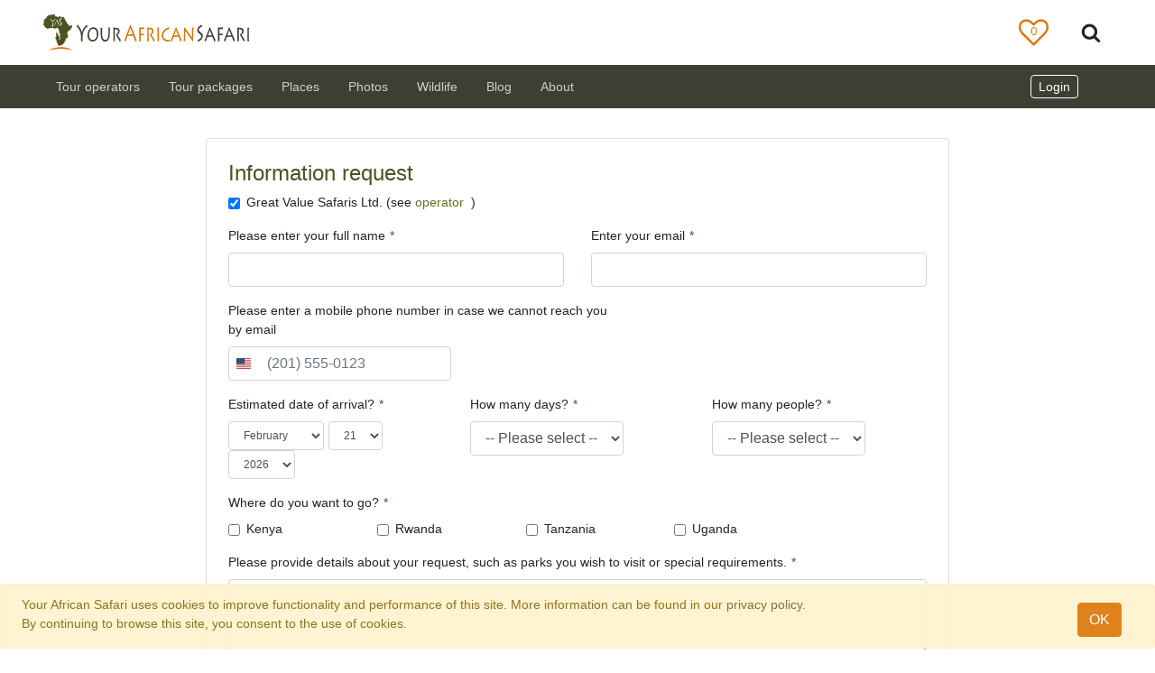

--- FILE ---
content_type: text/html; charset=UTF-8
request_url: https://www.yourafricansafari.com/quote_operator/958/great-value-safaris-ltd/
body_size: 28427
content:


<html>

<head>
    <!DOCTYPE HTML>
    <meta http-equiv="Content-Type" content="text/html; charset=utf-8" />
    <meta name="viewport" content="width=device-width, initial-scale=1, shrink-to-fit=no">
    <meta itemprop="name" content="Your African Safari" />
    <meta name="robots" content="noodp" />
    <meta name="robots" content="noydir" />
    <meta itemprop="description"
        content="Big five holiday? Kilimanjaro trip? Gorilla safari? Your comprehensive guide to sustainable African safaris and volunteer programs." />
    <meta name="description"
        content="Big five holiday? Kilimanjaro trip? Gorilla safari? Your comprehensive guide to sustainable African safaris and volunteer programs.">
    <meta name="og:description"
        content="Big five? Kilimanjaro? Gorilla safari? A comprehensive guide to sustainable African safaris and volunteer programs. Reviews, photos, best times to visit.">
    <meta name="og:title"
        content="Your African Safari: 15067 tours, 4729 safari reviews">
    <meta name="og:url" content="">

    <meta name="title"
        content="Your African Safari: 15067 tours, 4729 safari reviews">
    <title>Your African Safari: 15067
        tours, 4729 safari reviews</title>
    <meta property="og:site_name" content="Your African Safari">
    <meta property="og:image"
        content="https://www.yourafricansafari.com/media/images/mediafiles/2022/01/11/malegorillarwanda.jpeg.1200x630_q85_crop.jpg" />

    <meta name="keywords"
        content="African safaris, Safari reviews, Safari tour operators, Safari game parks">
    <meta itemprop="url" content="https://www.yourafricansafari.com" />
    <meta http-equiv="X-UA-Compatible" content="IE=edge">
    <meta charset="utf-8">
    <link rel="icon" type="image/ico" href="/static/core/img/favicon.ico">
    <link rel="apple-touch-icon" href="/static/core/img/apple-touch-icon-iPhone.png">
    <link rel="apple-touch-icon" sizes="180x180" href="/static/core/img/apple-touch-icon-iPhone-retina.png">
    <link rel="apple-touch-icon" sizes="152x152" href="/static/core/img/apple-touch-icon-Ipad.png">
    <link rel="apple-touch-icon" sizes="167x167" href="/static/core/img/apple-touch-icon-Ipad-Pro.png">
    <link rel="alternate" href="https://www.yourafricansafari.com/rss/all"
        title="Your African Safari: Safari holidays, reviews, destinations | 2541 companies  [RSS]"
        type="application/rss+xml" />
    <script defer src="/static/cookielaw/js/cookielaw.js" type="text/javascript"></script>
    <meta name="twitter:site" content="@safaricompanies">
    <meta name="twitter:card" content="summary" />
    <meta name="twitter:description"
        content="Big five? Kilimanjaro? Gorilla safari? A comprehensive guide to sustainable African safaris and volunteer programs. Reviews, photos, best times to visit." />
    <meta name="twitter:image"
        content="https://www.yourafricansafari.com/media/images/mediafiles/2022/01/11/malegorillarwanda.jpeg.1200x630_q85_crop.jpg" />
    <meta name="twitter:title"
        content="Your African Safari: 15067 tours, 2541 safari companies" />
    <meta property="og:site_name" content="Your African Safari" />
    <meta property="og:type" content="website" />
    <meta property="fb:app_id" content="343626969075192" />
    <meta name="format-detection" content="telephone=no">
    <meta name="format-detection" content="address=no">


    <style>
        @charset "utf-8";
        @import "https://fonts.googleapis.com/css?family=Open+Sans:400,600&display=swap ";

        html,
        body {
            height: 100%
        }

        body {
            font-family: open sans, sans-serif;
            font-weight: 400;
            font-size: 14px;
            color: #494946;
            padding-top: 95px
        }

        .content {
            min-height: 200px;
            margin-top: 3em
        }

        .max-width {
            width: 100% !important;
            max-width: 1440px !important;
            margin: auto !important;
        }

        .content:after {
            content: ".";
            display: block;
            clear: both;
            visibility: hidden;
            line-height: 0;
            height: 0;
            font-size: 0
        }

        .card-title {
            font-size: 20px;
            font-weight: 600
        }


        .mt-5 {
            margin-top: 5px !important
        }

        .form-control:focus {
            color: #495057;
            background-color: #fff;
            border-color: #979797;
            outline: 0;
            box-shadow: none
        }

        .btn:focus {
            outline: 0;
            box-shadow: none
        }

        .bg-nav-footer {
            background-color: #3e3e35
        }

        a {
            color: #6b6a24
        }

        a:hover {
            color: #4b5320;
            cursor: pointer
        }

        a:not(.btn) {
            color: #6b6a24
        }

        a:not(.btn):hover {
            color: #4b5320
        }

        .army-green {
            color: #4b5320 !important
        }

        .olive-green {
            color: #6b6a24
        }

        .dark-brown {
            color: #523612 !important
        }

        .yellow {
            color: #fec542
        }

        .text-light-grey {
            color: #676767 !important
        }

        .text-white {
            color: #fff !important
        }

        .btn {
            -webkit-appearance: none
        }

        .menu-link,
        .menu-link>a {
            color: #494946 !important
        }

        .menu-link:hover,
        .menu-link>a:hover {
            color: #505d2e !important
        }

        .menu-link:focus,
        .menu-link>a:focus {
            color: #505d2e !important
        }

        #submenu-title-link {
            color: #523612 !important
        }

        #submenu-title-link:hover {
            color: #505d2e !important
        }

        #submenu-title-link:focus {
            color: #505d2e !important
        }

        @media only screen and (min-width:768px) {
            .navbar-link {
                color: rgba(255, 255, 255, .75) !important
            }

            .navbar-link:focus,
            .navbar-link:hover {
                color: rgba(255, 255, 255, .5) !important
            }
        }

        h1 {
            color: #4b5320;
            font-weight: 400
        }

        h3 {
            color: #494946
        }

        body {
            font-size: 14px
        }

        .font-10 {
            font-size: .71em
        }

        .font-11 {
            font-size: .79em
        }

        .font-12 {
            font-size: .86em
        }

        .font-12px {
            font-size: 12px
        }

        .font-13 {
            font-size: .93em
        }

        .font-14 {
            font-size: 1em
        }

        h1 {
            font-weight: 400;
            font-size: 2.5rem
        }

        h3 {
            font-weight: 400;
            font-size: 1.75rem
        }

        h5 {
            font-weight: 400;
            font-size: 1.25rem
        }

        h6 {
            font-weight: 400;
            font-size: 1rem
        }

        .font-weight-600 {
            font-weight: 600 !important
        }

        @media only screen and (min-width:576px) {
            h1.home-title {
                font-size: 3rem
            }

            h3.home-title {
                font-size: 2.25rem
            }
        }

        @media only screen and (max-width:576px) {
            .h1-sm {
                font-size: 2rem
            }

            .h3-sm {
                font-size: 1.35rem
            }

            .h5-sm {
                font-size: 1rem
            }
        }

        .flag {
            display: inline-block;
            vertical-align: middle;
            width: 20px;
            height: 14px
        }

        .review-card-home {
            max-width: 320px;
            min-width: 295px;
            height: 112px
        }

        .review-card-contents {
            min-height: 110px
        }

        .review-image-container {
            height: 95px;
            width: 95px
        }

        .review-card-contents img {
            border-radius: 50%;
            object-fit: cover;
            height: 100%;
            width: 100%
        }

        .review-card-gradient {
            background: 0;
            background: -moz-linear-gradient(top, transparent 50%, rgba(0, 0, 0, 0.9) 100%);
            background: -webkit-gradient(linear, left top, left bottom, color-stop(50%, transparent), color-stop(100%, rgba(0, 0, 0, 0.9)));
            background: -webkit-linear-gradient(top, transparent 50%, rgba(0, 0, 0, 0.9) 100%);
            background: -o-linear-gradient(top, transparent 50%, rgba(0, 0, 0, 0.9) 100%);
            background: -ms-linear-gradient(top, transparent 50%, rgba(0, 0, 0, 0.9) 100%);
            background: linear-gradient(to bottom, transparent 50%, rgba(0, 0, 0, 0.9) 100%);
            height: 95px;
            width: 95px;
            border-radius: 50%;
            position: absolute;
            display: flex;
            justify-content: center
        }

        .review-name {
            position: relative;
            top: 5px
        }

        [class*=" icon-"] {
            font-family: icomoon !important;
            speak: none;
            font-style: normal;
            font-weight: 400;
            font-variant: normal;
            text-transform: none;
            line-height: 1;
            -webkit-font-smoothing: antialiased;
            -moz-osx-font-smoothing: grayscale
        }

        #sticky-footer {
            margin-top: 2em
        }

        footer,
        footer a {
            font-size: 14px;
            color: #cccdce !important
        }

        footer h3 {
            font-size: 16px;
            font-weight: 600;
            color: #fff;
            margin: 0 0 10px
        }

        footer ul {
            padding: 0
        }

        .footer-bottom {
            margin-top: 2em
        }

        footer ul {
            list-style: none
        }

        .footer-logo {
            background: url(../img/sprite.png) no-repeat 0 -100px;
            width: 232px;
            height: 42px;
            margin: 0 0 10px
        }

        ul.footer-park li {
            line-height: 20px
        }

        #sticky-footer .latest-reviews li {
            text-overflow: ellipsis;
            overflow: hidden;
            white-space: nowrap
        }

        .masthead {
            height: 400px;
            background-position: center center;
            background-size: cover;
            background-position: bottom;
            background-repeat: no-repeat
        }

        @media only screen and (max-width:992px) {
            .masthead {
                height: 350px
            }
        }

        .text-truncate-2lines {
            overflow: hidden;
            text-overflow: ellipsis;
            -webkit-line-clamp: 2;
            display: -webkit-box;
            -webkit-box-orient: vertical
        }

        @media(max-width:576px) {
            .text-truncate {
                max-width: 200px
            }
        }

        .dropdown-toggle:after {
            content: none
        }

        .remove-flex {
            flex-wrap: wrap !important;
            display: inline !important
        }

        .navbar-brand {
            position: relative;
            z-index: 1
        }

        @media(min-width:576px) {
            .remove-flex {
                flex-wrap: wrap !important;
                display: inline !important
            }
        }

        @media(min-width:768px) {
            .remove-flex {
                flex-wrap: nowrap !important;
                display: flex !important
            }
        }

        @media(min-width:992px) {
            .remove-flex {
                display: flex !important;
                flex-wrap: nowrap !important
            }
        }

        @media(min-width:1200px) {
            .remove-flex {
                display: flex !important;
                flex-wrap: nowrap !important
            }
        }

        .nav-item {
            line-height: 1.2;
            align-items: center
        }

        @media only screen and (max-width:766px) {
            .navbar-collapse {
                overflow-y: auto
            }
        }

        @media only screen and (min-width:768px) {
            .dropdown:hover>.dropdown-menu {
                display: block
            }

            .dropdown-submenu>.dropdown-menu {
                top: 0;
                left: 99.7%;
                margin-top: 0;
                margin-left: 0;
                width: 250px;
                max-height: 400px
            }

            .dropdown-submenu a::after {
                transform: rotate(-90deg);
                top: 1px;
                position: relative
            }

            .dropdown-submenu:hover .dropdown-menu,
            .dropdown-submenu:focus .dropdown-menu {
                display: block;
                margin-top: -1.6px;
                margin-left: -1px;
                top: 0;
                left: 99%;
                min-height: 100.5%;
                border-top-left-radius: 0;
                border-bottom-left-radius: 0;
                border-left: none;
                border-bottom: 1px solid #d4d4d4
            }

            .dropdown-menu {
                height: auto
            }

            .drop-down-height {
                height: 360px
            }
        }

        @media only screen and (max-width:766px) {
            .dropdown-submenu a::after {
                display: none
            }

            .navbar-collapse {
                max-height: 100%;
                overflow-y: auto
            }
        }

        .dropdown-item:hover,
        .dropdown-item:focus {
            color: #4b5320;
            text-decoration: none;
            background-color: #f8f9fa
        }

        #yas-logo {
            width: auto;
            height: 40px;
            position: relative;
            z-index: -1
        }

        .mobilemenu-divider {
            height: 0;
            margin: .5rem 0;
            overflow: hidden;
            border-top: 1px solid #676767
        }

        .border-navmenu {
            border: 1px solid #dee2e6 !important
        }

        @media only screen and (max-width:767px) {
            .mobile-menu {
                background: #fff;
                width: 100vw;
                height: 100vh;
                position: relative;
                right: 31px;
                padding-bottom: 300px
            }

            .nav-link {
                color: #494946 !important
            }

            .border-navmenu {
                border: none !important
            }
        }

        #avatar {
            max-width: 60px;
            max-height: 50px;
            padding-left: 10px
        }

        @media only screen and (min-width:768px) {
            .dropdown-submenu>.dropdown-menu {
                top: 0;
                left: 99.7%;
                margin-top: 0;
                margin-left: 0;
                width: 250px;
                max-height: 400px
            }

            .dropdown-submenu a::after {
                transform: rotate(-90deg);
                top: 1px;
                position: relative
            }

            .dropdown-submenu:hover .dropdown-menu,
            .dropdown-submenu:focus .dropdown-menu {
                display: block;
                margin-top: -1.6px;
                margin-left: -1px;
                top: 0;
                left: 99%;
                min-height: 100.5%;
                border-top-left-radius: 0;
                border-bottom-left-radius: 0;
                border-left: none;
                border-bottom: 1px solid #d4d4d4
            }

            .dropdown-menu {
                height: auto;
                margin: 0
            }
        }

        @media only screen and (max-width:766px) {
            .dropdown-submenu a::after {
                display: none
            }

            .navbar-collapse {
                max-height: 100%
            }
        }

        .top-search-button {
            background-color: #fff;
            border: 0
        }

        .navbar-white {
            background-color: #fff
        }

        .search-show {
            padding-bottom: 13px
        }

        @media only screen and (max-width:576px) {
            .search-show {
                padding-bottom: 24px
            }
        }

        @media only screen and (min-width:993px) {
            .search-show {
                padding-bottom: 6px
            }
        }

        .btn-close-search {
            font-size: 1.5em;
            color: #676767
        }

        .btn-close-search:hover {
            color: #494946
        }

        .search-form {
            width: 95%
        }

        .search-text,
        .search-text:focus {
            outline: none !important;
            border-color: none !important;
            box-shadow: 0 3px 2px -2px #979797 !important;
            border-radius: 0;
            border: 0;
            outline-offset: 0 !important;
            outline: 0;
            font-size: 16px;
            line-height: 32px;
            padding-left: 48px;
            color: rgba(0, 0, 0, .6)
        }

        .fa-stack {
            display: inline-block;
            height: 2em;
            line-height: 2em;
            position: relative;
            vertical-align: middle;
            width: 100%
        }

        .navHeart-container {
            width: 35px;
            position: relative
        }

        .bi {
            width: 1.3rem;
            height: 1.3rem
        }

        .bi-x {
            width: .9rem;
            height: .9rem
        }

        .heart-nav {
            color: #dc7403;
            font-size: 2.2em;
            padding: 5px 0;
            top: 6px;
            font-size: 1.2em !important
        }

        .fav:hover .far.heart-nav,
        .fav .fas.heart-nav {
            display: none
        }

        .fav:hover .fas.heart-nav {
            display: inline;
            font-size: 1.5em
        }

        .fav .counter {
            color: #dc7403;
            font-size: .45em !important;
            top: -1px;
            font-family: open sans, sans-serif
        }

        .fav:hover .counter {
            color: #fff
        }

        /*!* Font Awesome Free 5.14.0 by @fontawesome - https://fontawesome.com * License - https://fontawesome.com/license/free(Icons:CC BY 4.0,Fonts:SIL OFL 1.1,Code:MIT License)*/
        .fas,
        .far {
            -moz-osx-font-smoothing: grayscale;
            -webkit-font-smoothing: antialiased;
            display: inline-block;
            font-style: normal;
            font-variant: normal;
            text-rendering: auto;
            line-height: 1
        }

        .fa-lg {
            font-size: 1.33333em;
            line-height: .75em;
            vertical-align: -.0667em
        }

        .fa-2x {
            font-size: 2em
        }

        .fa-stack {
            display: inline-block;
            height: 2em;
            line-height: 2em;
            position: relative;
            vertical-align: middle;
            width: 2.5em
        }

        .fa-stack-1x,
        .fa-stack-2x {
            left: 0;
            position: absolute;
            text-align: center;
            width: 100%
        }

        .fa-stack-1x {
            line-height: inherit
        }

        .fa-stack-2x {
            font-size: 2em
        }

        .fa-inverse {
            color: #fff
        }

        .icon {
            display: inline-block;
            width: 1em;
            height: 1em;
            stroke-width: 0;
            stroke: currentColor;
            fill: currentColor
        }

        .icon-Twitter,
        .icon-instagram,
        .icon-Linkedin,
        .icon-Facebook {
            width: 1.3em;
            height: 1.3em
        }

        .icon-search {
            width: 1.4em;
            height: 1.4em
        }
    </style>
    <!--
    
        <link async rel="stylesheet" href="https://cdn.jsdelivr.net/npm/bootstrap@4.6.0/dist/css/bootstrap.min.css"
        integrity="sha384-B0vP5xmATw1+K9KRQjQERJvTumQW0nPEzvF6L/Z6nronJ3oUOFUFpCjEUQouq2+l" crossorigin="anonymous">
    -->
    <link async type="text/css" rel="stylesheet" href="/static/core/css/boostrap.custom.css?v=2.2" />
    <link rel="preload" as="style" onload="this.onload=null;this.rel='stylesheet'" type="text/css" rel="stylesheet"
        href="/static/core/css/style.css?v=2.9" />
    <!-- Styles to avoid first paint break -->


    


    <script defer src="https://code.jquery.com/jquery-3.5.1.min.js" crossorigin="anonymous"></script>
    <!--
    <script src="https://cdnjs.cloudflare.com/ajax/libs/popper.js/1.12.9/umd/popper.min.js"
        integrity="sha384-ApNbgh9B+Y1QKtv3Rn7W3mgPxhU9K/ScQsAP7hUibX39j7fakFPskvXusvfa0b4Q"
        crossorigin="anonymous"></script>
    <script src="https://maxcdn.bootstrapcdn.com/bootstrap/4.0.0/js/bootstrap.min.js"
        integrity="sha384-JZR6Spejh4U02d8jOt6vLEHfe/JQGiRRSQQxSfFWpi1MquVdAyjUar5+76PVCmYl"
        crossorigin="anonymous"></script>
-->
    <script defer src="https://cdnjs.cloudflare.com/ajax/libs/popper.js/1.12.9/umd/popper.min.js"
        integrity="sha384-ApNbgh9B+Y1QKtv3Rn7W3mgPxhU9K/ScQsAP7hUibX39j7fakFPskvXusvfa0b4Q"
        crossorigin="anonymous"></script>
    <!--
    <script defer src="/static/bootstrap/js/dist/util.js">
    </script>
    <script defer src="/static/bootstrap/js/dist/tooltip.js">
    </script>
    <script defer src="/static/bootstrap/js/dist/popover.js">
    </script>
    <script defer src="/static/bootstrap/js/dist/tab.js">
    </script>
    <script defer src="/static/bootstrap/js/dist/modal.js">
    </script>
    <script defer src="/static/bootstrap/js/dist/modal.js">
    </script>
    <script defer src="/static/bootstrap/js/dist/collapse.js">
    </script>
    <script defer src="/static/bootstrap/js/dist/dropdown.js">
    </script>-->


    <script defer src="https://maxcdn.bootstrapcdn.com/bootstrap/4.0.0/js/bootstrap.min.js"
        integrity="sha384-JZR6Spejh4U02d8jOt6vLEHfe/JQGiRRSQQxSfFWpi1MquVdAyjUar5+76PVCmYl"
        crossorigin="anonymous"></script>
    <!--custom js -->
    
    

</head>

<body>
    <div class="alert alert-warning alert-dismissible fade show container-fluid px-2 px-sm-4" role="alert"
    id="cookie-alert">
    <div class="row max-width">
        <div class="col-11 py-0">
            Your African Safari uses cookies to improve functionality and performance of this site. More information can
            be
            found in our
            <a target="_blank" href="/about/privacy-policy/">privacy policy.</a>
            <br>
            By continuing to browse this site, you consent to the use of cookies.
        </div>
        <div class="col-sm-1 col-12 my-auto pt-2 text-center">
            <a type="button" class="close_cookie btn btn-orange btn-md" href="#" aria-label="Close">
                OK
            </a>
        </div>
    </div>
</div>
    


<header class="fixed-top navbar-white">
  <!-- SEARCH INPUT START -->
  <nav class="navbar w-100 max-width navbar-expand navbar-white d-none search-toggle search-show">
    <form action="" class="search-form w-100">
      <div class="input-group  w-100">
        <input autocomplete="off" type="text" class="form-control w-90 search-text mr-sm-2"
          placeholder="Let's go! Search by country, park or operator" aria-label="Search"
          aria-describedby="basic-addon2" id="top-search">
        <div class="input-group-append">
          <button class="btn btn-close-search" type="button">
            <i class="fas fa-times">
              <svg xmlns="http://www.w3.org/2000/svg" width="16" height="16" fill="currentColor" class="bi bi-x"
                viewBox="0 0 16 16">
                <path
                  d="M4.646 4.646a.5.5 0 0 1 .708 0L8 7.293l2.646-2.647a.5.5 0 0 1 .708.708L8.707 8l2.647 2.646a.5.5 0 0 1-.708.708L8 8.707l-2.646 2.647a.5.5 0 0 1-.708-.708L7.293 8 4.646 5.354a.5.5 0 0 1 0-.708z" />
              </svg>
            </i>
          </button>
        </div>
      </div>
    </form>
  </nav>
  <!-- SEARCH INPUT END -->
  <nav class=" navbar max-width navbar-expand navbar-white search-toggle search-hide">
    <a class="navbar-brand" href="#">
      <div class="d-none d-sm-block ml-n3 ml-md-3 ml-xl-0">
        <a class="navbar-brand" href="/">
          <span class="d-inline-block">
            <object type="image/svg+xml" data="/static/core/img/logo_color.svg" id="yas-logo">
              Your African Safari logo
              <img class="lazyload" data-src="/static/core/img/logo_color.png" alt="Your African Safari logo"
                id="yas-logo">
            </object>
          </span>
        </a>
      </div>
      <div class="d-block d-sm-none">
        <a class="navbar-brand" href="/">
          <span class="d-inline-block">
            <object type="image/svg+xml" data="/static/core/img/logo_no_text_color.svg" id="yas-logo">
              Your African Safari logo
              <img class="lazyload" data-src="/static/core/img/logo_no_text_color.png"
                alt="Your African Safari logo" id="yas-logo">
            </object>
          </span>
        </a>
      </div>
    </a>

    <div class="collapse navbar-collapse" id="navbarSupportedContent">
      <ul class="navbar-nav mr-auto">
        
      </ul>
      <form class="form-inline form-search my-2 my-lg-0 mr-md-4">
        <ul class="navbar-nav mr-auto">
          <li class="navHeart-container mr-5">
            <a href="/shortlist/" target="_blank">
              <span class="nobullet fa-stack fa-2x fa-lg mr-n1 fav">
                <i class="far fa-heart_ fa-nav-heart fa-stack-2x heart-nav">
                  <svg class="icon icon-heart-o">
                    <use xlink:href="#icon-heart-o"></use>
                  </svg>
                </i>
                <i class="fas fa-heart_ fa-stack-2x heart-nav">
                  <svg class="icon icon-heart">
                    <use xlink:href="#icon-heart"></use>
                  </svg>
                </i>
                <i class="far fa-triangle fa-stack-1x counter fav-counter fa-inverse">
                  <span class="favs_count"></span>
                </i>
              </span>
            </a>
          </li>
        </ul>
        <button class="btn top-search-button px-1 mr-3 my-2 my-sm-0">
          <svg class="icon icon-search">
            <use xlink:href="#icon-search"></use>
          </svg>
        </button>
      </form>
    </div>
  </nav>
  <nav class="navbar navbar-expand-md navbar-dark bg-nav-footer">
    <div class="d-flex container-fluid max-width">
      <div class="d-md-flex text-nowrap container-fluid align-items-center remove-flex">
        <div class="navbar-header d-flex pl-0 container-fluid order-sm-2 align-items-center">
          <button class="navbar-toggler" type="button" data-toggle="collapse" data-target="#collapsibleNavbar"
            onclick="lockScroll();">
            <span class="navbar-toggler-icon"></span>
          </button>
          <div class="dropdown ml-auto mr-n2 mr-md-0">
            <!-- Not logged in-->
            <!-- Logged in-->


            <div class="dynamic_nav_auth d-none">

              <a class="text-white" href="#" role="button" id="dropdownMenuLink" data-toggle="dropdown"
                aria-haspopup="true" aria-expanded="false">
                Welcome,
                <span class="dynamic_nav_username"></span>
                !
              </a>
              <div class="dropdown-menu dropdown-menu-right font-14" aria-labelledby="dropdownMenuLink">
                <div class="accordion" id="accordionLoginArea">
                  <a href="/backend/member_profile/" class="dropdown-toggle dropdown-item menu-link"
                    role="button" data-toggle="" data-target="#collapseMember" aria-expanded="true"
                    aria-controls="collapseMember">
                    My member area
                    <img class="dynamic_nav_avatar" id="avatar">
                  </a>
                </div>
                <div class="dropdown-divider"></div>

                <div class="dynamic_nav_to d-none" style="display: none;">
                  
                </div>

                <div class="dynamic_nav_to d-none">
                  <div class="accordion" id="accordionLoginArea">
                    <a href="/backend/dashboard/" class="  dropdown-item menu-link">
                      My company area
                      <img class="dynamic_nav_to_avatar" id="avatar" src="">
                    </a>
                  </div>
                  <div class="dropdown-divider"></div>
                </div>



                <div class="dynamic_nav_np d-none">
                  <div class="accordion" id="accordionLoginArea">
                    <a href="/backend/npdashboard/" class="dropdown-item menu-link">
                      My company area
                      <img class="dynamic_nav_np_avatar" id="avatar"
                        src=" ">
                    </a>
                  </div>
                  <div class="dropdown-divider"></div>
                </div>


                <div id="collapseMember" class="menu-link" data-parent="#accordionLoginArea">
                  <a class="dropdown-item" href="/reviews/create/">Write a review</a>
                </div>

                <div class="dynamic_nav_staff">
                  <div class="dropdown-divider"></div>
                  <a class="dropdown-item menu-link" href="/backend/admin/">Admin</a>
                </div>
                <div class="dropdown-divider"></div>
                <a class="dropdown-item menu-link" href="/logout/">Logout</a>
              </div>


            </div>


            <div class="dynamic_nav_not_auth d-none">
              <!-- Not logged in-->
              <a class="text-white mr-4 border border-white rounded px-2 py-1" href="/login/">
                Login
              </a>
            </div>




          </div>


        </div>


        <div class="collapse mobile-menu navbar-collapse order-sm-1 mt-md-0 mt-2" id="collapsibleNavbar">
          <ul class="navbar-nav mr-auto pt-2 pt-md-0 mt-2 mt-md-0">

            <!-- TOUR OPERATORS -->
            <li class="nav-item px-4 px-md-2 dropdown">
              <!--THE LINK BELOW AS WELL AS THE "SEE ALL" LINK NEED TO BE LINKED TO ALL TOUR OPERATORS-->
              <a class="nav-link navbar-link navbar-tour-operators d-none d-md-flex" role="button" aria-haspopup="true"
                aria-expanded="false" href="/c/">Tour operators</a>


              <a class="nav-link navbar-link navbar-tour-operators d-md-none" id="navbarDropdown" role="button"
                data-toggle="dropdown" aria-haspopup="true" aria-expanded="false">Tour operators</a>

              <ul class="dropdown-menu drop-down-height border-navmenu font-14">
                <form>
                  <a class="dropdown-item d-md-none menu-link" id="dropdownMenuLink" aria-haspopup="true"
                    href="/c/" aria-expanded="false">See all</a>
                  <div class="dropdown-divider d-md-none"></div>

                  
                  <li class="dropdown-submenu Botswana">
                    <a class="dropdown-item carat-hover menu-link py-2"
                      href="/african-safari-tour-operators/botswana/">
                      Botswana
                    </a>
                    <div class="dropdown-menu dropdown-border-hide font-14 text-wrap menu-link"
                      aria-labelledby="dropdownMenuLink">
                      <a class="dropdown-item dark-brown" id="submenu-title-link"
                        href="/african-safari-tour-operators/botswana/">
                        Find a tour operator
                      </a>
                      <p class="px-4 text-light-grey font-11">Take your first steps in planning your ultimate
                        safari
                      </p>
                      
                      <a class="dropdown-item font-12 dark-brown py-2"
                        href="/african-safari-tour-operators/central-kalahari/">Central Kalahari Game Reserve</a>
                      
                      <a class="dropdown-item font-12 dark-brown py-2"
                        href="/african-safari-tour-operators/chobe/">Chobe National Park</a>
                      
                      <a class="dropdown-item font-12 dark-brown py-2"
                        href="/african-safari-tour-operators/kgalagadi/">Kgalagadi Transfrontier Park</a>
                      
                      <a class="dropdown-item font-12 dark-brown py-2"
                        href="/african-safari-tour-operators/kwando-linyanti-selinda/">Kwando, Linyanti &amp; Selinda Reserves</a>
                      
                      <a class="dropdown-item font-12 dark-brown py-2"
                        href="/african-safari-tour-operators/makgadikgadi-pans/">Makgadikgadi Pans National Park</a>
                      
                      <a class="dropdown-item font-12 dark-brown py-2"
                        href="/african-safari-tour-operators/mashatu/">Mashatu Game Reserve</a>
                      
                      <a class="dropdown-item font-12 dark-brown py-2"
                        href="/african-safari-tour-operators/moremi/">Moremi Game Reserve</a>
                      
                      <a class="dropdown-item font-12 dark-brown py-2"
                        href="/african-safari-tour-operators/nxai-pan/">Nxai Pan National Park</a>
                      
                      <a class="dropdown-item font-12 dark-brown py-2"
                        href="/african-safari-tour-operators/okavango-delta/">Okavango Delta</a>
                      
                    </div>
                  </li>
                  <div class="dropdown-divider d-md-none"></div>
                  
                  <li class="dropdown-submenu Chad">
                    <a class="dropdown-item carat-hover menu-link py-2"
                      href="/african-safari-tour-operators/chad/">
                      Chad
                    </a>
                    <div class="dropdown-menu dropdown-border-hide font-14 text-wrap menu-link"
                      aria-labelledby="dropdownMenuLink">
                      <a class="dropdown-item dark-brown" id="submenu-title-link"
                        href="/african-safari-tour-operators/chad/">
                        Find a tour operator
                      </a>
                      <p class="px-4 text-light-grey font-11">Take your first steps in planning your ultimate
                        safari
                      </p>
                      
                      <a class="dropdown-item font-12 dark-brown py-2"
                        href="/african-safari-tour-operators/zakouma/">Zakouma National Park</a>
                      
                    </div>
                  </li>
                  <div class="dropdown-divider d-md-none"></div>
                  
                  <li class="dropdown-submenu DR Congo">
                    <a class="dropdown-item carat-hover menu-link py-2"
                      href="/african-safari-tour-operators/democratic-republic-of-congo/">
                      DR Congo
                    </a>
                    <div class="dropdown-menu dropdown-border-hide font-14 text-wrap menu-link"
                      aria-labelledby="dropdownMenuLink">
                      <a class="dropdown-item dark-brown" id="submenu-title-link"
                        href="/african-safari-tour-operators/democratic-republic-of-congo/">
                        Find a tour operator
                      </a>
                      <p class="px-4 text-light-grey font-11">Take your first steps in planning your ultimate
                        safari
                      </p>
                      
                      <a class="dropdown-item font-12 dark-brown py-2"
                        href="/african-safari-tour-operators/garamba/">Garamba National Park</a>
                      
                      <a class="dropdown-item font-12 dark-brown py-2"
                        href="/african-safari-tour-operators/virunga/">Virunga National Park</a>
                      
                    </div>
                  </li>
                  <div class="dropdown-divider d-md-none"></div>
                  
                  <li class="dropdown-submenu Gabon">
                    <a class="dropdown-item carat-hover menu-link py-2"
                      href="/african-safari-tour-operators/gabon/">
                      Gabon
                    </a>
                    <div class="dropdown-menu dropdown-border-hide font-14 text-wrap menu-link"
                      aria-labelledby="dropdownMenuLink">
                      <a class="dropdown-item dark-brown" id="submenu-title-link"
                        href="/african-safari-tour-operators/gabon/">
                        Find a tour operator
                      </a>
                      <p class="px-4 text-light-grey font-11">Take your first steps in planning your ultimate
                        safari
                      </p>
                      
                      <a class="dropdown-item font-12 dark-brown py-2"
                        href="/african-safari-tour-operators/ivindo/">Ivindo National Park</a>
                      
                      <a class="dropdown-item font-12 dark-brown py-2"
                        href="/african-safari-tour-operators/loango/">Loango National Park</a>
                      
                      <a class="dropdown-item font-12 dark-brown py-2"
                        href="/african-safari-tour-operators/lope/">Lopé National Park</a>
                      
                      <a class="dropdown-item font-12 dark-brown py-2"
                        href="/african-safari-tour-operators/moukalaba-doudou/">Moukalaba-Doudou National Park</a>
                      
                    </div>
                  </li>
                  <div class="dropdown-divider d-md-none"></div>
                  
                  <li class="dropdown-submenu Kenya">
                    <a class="dropdown-item carat-hover menu-link py-2"
                      href="/african-safari-tour-operators/kenya/">
                      Kenya
                    </a>
                    <div class="dropdown-menu dropdown-border-hide font-14 text-wrap menu-link"
                      aria-labelledby="dropdownMenuLink">
                      <a class="dropdown-item dark-brown" id="submenu-title-link"
                        href="/african-safari-tour-operators/kenya/">
                        Find a tour operator
                      </a>
                      <p class="px-4 text-light-grey font-11">Take your first steps in planning your ultimate
                        safari
                      </p>
                      
                      <a class="dropdown-item font-12 dark-brown py-2"
                        href="/african-safari-tour-operators/amboseli/">Amboseli National Park</a>
                      
                      <a class="dropdown-item font-12 dark-brown py-2"
                        href="/african-safari-tour-operators/buffalo-springs/">Buffalo Springs National Reserve</a>
                      
                      <a class="dropdown-item font-12 dark-brown py-2"
                        href="/african-safari-tour-operators/laikipia-plateau/">Laikipia Plateau</a>
                      
                      <a class="dropdown-item font-12 dark-brown py-2"
                        href="/african-safari-tour-operators/lake-nakuru/">Lake Nakuru National Park</a>
                      
                      <a class="dropdown-item font-12 dark-brown py-2"
                        href="/african-safari-tour-operators/masai-mara/">Masai Mara National Reserve</a>
                      
                      <a class="dropdown-item font-12 dark-brown py-2"
                        href="/african-safari-tour-operators/mount-kenya/">Mount Kenya National Park</a>
                      
                      <a class="dropdown-item font-12 dark-brown py-2"
                        href="/african-safari-tour-operators/nairobi/">Nairobi National Park</a>
                      
                      <a class="dropdown-item font-12 dark-brown py-2"
                        href="/african-safari-tour-operators/samburu/">Samburu National Reserve</a>
                      
                      <a class="dropdown-item font-12 dark-brown py-2"
                        href="/african-safari-tour-operators/tsavo/">Tsavo National Park</a>
                      
                    </div>
                  </li>
                  <div class="dropdown-divider d-md-none"></div>
                  
                  <li class="dropdown-submenu Madagascar">
                    <a class="dropdown-item carat-hover menu-link py-2"
                      href="/african-safari-tour-operators/madagascar/">
                      Madagascar
                    </a>
                    <div class="dropdown-menu dropdown-border-hide font-14 text-wrap menu-link"
                      aria-labelledby="dropdownMenuLink">
                      <a class="dropdown-item dark-brown" id="submenu-title-link"
                        href="/african-safari-tour-operators/madagascar/">
                        Find a tour operator
                      </a>
                      <p class="px-4 text-light-grey font-11">Take your first steps in planning your ultimate
                        safari
                      </p>
                      
                      <a class="dropdown-item font-12 dark-brown py-2"
                        href="/african-safari-tour-operators/andasibe-mantadia/">Andasibe-Mantadia National Park</a>
                      
                      <a class="dropdown-item font-12 dark-brown py-2"
                        href="/african-safari-tour-operators/ankarafantsika/">Ankarafantsika National Park</a>
                      
                      <a class="dropdown-item font-12 dark-brown py-2"
                        href="/african-safari-tour-operators/ankarana/">Ankarana Reserve</a>
                      
                      <a class="dropdown-item font-12 dark-brown py-2"
                        href="/african-safari-tour-operators/berenty/">Berenty Reserve</a>
                      
                      <a class="dropdown-item font-12 dark-brown py-2"
                        href="/african-safari-tour-operators/kirindy-mitea/">Kirindy Mitea National Park</a>
                      
                    </div>
                  </li>
                  <div class="dropdown-divider d-md-none"></div>
                  
                  <li class="dropdown-submenu Malawi">
                    <a class="dropdown-item carat-hover menu-link py-2"
                      href="/african-safari-tour-operators/malawi/">
                      Malawi
                    </a>
                    <div class="dropdown-menu dropdown-border-hide font-14 text-wrap menu-link"
                      aria-labelledby="dropdownMenuLink">
                      <a class="dropdown-item dark-brown" id="submenu-title-link"
                        href="/african-safari-tour-operators/malawi/">
                        Find a tour operator
                      </a>
                      <p class="px-4 text-light-grey font-11">Take your first steps in planning your ultimate
                        safari
                      </p>
                      
                      <a class="dropdown-item font-12 dark-brown py-2"
                        href="/african-safari-tour-operators/lake-malawi/">Lake Malawi National Park</a>
                      
                      <a class="dropdown-item font-12 dark-brown py-2"
                        href="/african-safari-tour-operators/liwonde/">Liwondé National Park</a>
                      
                      <a class="dropdown-item font-12 dark-brown py-2"
                        href="/african-safari-tour-operators/majete/">Majete Game Reserve</a>
                      
                      <a class="dropdown-item font-12 dark-brown py-2"
                        href="/african-safari-tour-operators/nkhotakota/">Nkhotakota Wildlife Reserve</a>
                      
                    </div>
                  </li>
                  <div class="dropdown-divider d-md-none"></div>
                  
                  <li class="dropdown-submenu Mozambique">
                    <a class="dropdown-item carat-hover menu-link py-2"
                      href="/african-safari-tour-operators/mozambique/">
                      Mozambique
                    </a>
                    <div class="dropdown-menu dropdown-border-hide font-14 text-wrap menu-link"
                      aria-labelledby="dropdownMenuLink">
                      <a class="dropdown-item dark-brown" id="submenu-title-link"
                        href="/african-safari-tour-operators/mozambique/">
                        Find a tour operator
                      </a>
                      <p class="px-4 text-light-grey font-11">Take your first steps in planning your ultimate
                        safari
                      </p>
                      
                      <a class="dropdown-item font-12 dark-brown py-2"
                        href="/african-safari-tour-operators/gorongosa/">Gorongosa National Park</a>
                      
                      <a class="dropdown-item font-12 dark-brown py-2"
                        href="/african-safari-tour-operators/limpopo/">Limpopo National Park</a>
                      
                      <a class="dropdown-item font-12 dark-brown py-2"
                        href="/african-safari-tour-operators/quirimbas/">Quirimbas National Park</a>
                      
                    </div>
                  </li>
                  <div class="dropdown-divider d-md-none"></div>
                  
                  <li class="dropdown-submenu Namibia">
                    <a class="dropdown-item carat-hover menu-link py-2"
                      href="/african-safari-tour-operators/namibia/">
                      Namibia
                    </a>
                    <div class="dropdown-menu dropdown-border-hide font-14 text-wrap menu-link"
                      aria-labelledby="dropdownMenuLink">
                      <a class="dropdown-item dark-brown" id="submenu-title-link"
                        href="/african-safari-tour-operators/namibia/">
                        Find a tour operator
                      </a>
                      <p class="px-4 text-light-grey font-11">Take your first steps in planning your ultimate
                        safari
                      </p>
                      
                      <a class="dropdown-item font-12 dark-brown py-2"
                        href="/african-safari-tour-operators/ai-aisrichtersveld/">Ai-Ais/Richtersveld Transfrontier Park</a>
                      
                      <a class="dropdown-item font-12 dark-brown py-2"
                        href="/african-safari-tour-operators/etosha/">Etosha National Park</a>
                      
                      <a class="dropdown-item font-12 dark-brown py-2"
                        href="/african-safari-tour-operators/mudumu/">Mudumu National Park</a>
                      
                      <a class="dropdown-item font-12 dark-brown py-2"
                        href="/african-safari-tour-operators/namib-naukluft/">Namib-Naukluft National Park</a>
                      
                    </div>
                  </li>
                  <div class="dropdown-divider d-md-none"></div>
                  
                  <li class="dropdown-submenu Rwanda">
                    <a class="dropdown-item carat-hover menu-link py-2"
                      href="/african-safari-tour-operators/rwanda/">
                      Rwanda
                    </a>
                    <div class="dropdown-menu dropdown-border-hide font-14 text-wrap menu-link"
                      aria-labelledby="dropdownMenuLink">
                      <a class="dropdown-item dark-brown" id="submenu-title-link"
                        href="/african-safari-tour-operators/rwanda/">
                        Find a tour operator
                      </a>
                      <p class="px-4 text-light-grey font-11">Take your first steps in planning your ultimate
                        safari
                      </p>
                      
                      <a class="dropdown-item font-12 dark-brown py-2"
                        href="/african-safari-tour-operators/akagera/">Akagera National Park</a>
                      
                      <a class="dropdown-item font-12 dark-brown py-2"
                        href="/african-safari-tour-operators/nyungwe-forest/">Nyungwe Forest National Park</a>
                      
                      <a class="dropdown-item font-12 dark-brown py-2"
                        href="/african-safari-tour-operators/volcanoes/">Volcanoes National Park</a>
                      
                    </div>
                  </li>
                  <div class="dropdown-divider d-md-none"></div>
                  
                  <li class="dropdown-submenu South Africa">
                    <a class="dropdown-item carat-hover menu-link py-2"
                      href="/african-safari-tour-operators/south-africa/">
                      South Africa
                    </a>
                    <div class="dropdown-menu dropdown-border-hide font-14 text-wrap menu-link"
                      aria-labelledby="dropdownMenuLink">
                      <a class="dropdown-item dark-brown" id="submenu-title-link"
                        href="/african-safari-tour-operators/south-africa/">
                        Find a tour operator
                      </a>
                      <p class="px-4 text-light-grey font-11">Take your first steps in planning your ultimate
                        safari
                      </p>
                      
                      <a class="dropdown-item font-12 dark-brown py-2"
                        href="/african-safari-tour-operators/addo-elephant/">Addo Elephant National Park</a>
                      
                      <a class="dropdown-item font-12 dark-brown py-2"
                        href="/african-safari-tour-operators/ai-aisrichtersveld/">Ai-Ais/Richtersveld Transfrontier Park</a>
                      
                      <a class="dropdown-item font-12 dark-brown py-2"
                        href="/african-safari-tour-operators/greater-kruger/">Greater Kruger National Park</a>
                      
                      <a class="dropdown-item font-12 dark-brown py-2"
                        href="/african-safari-tour-operators/hluhluwe-umfolozi/">Hluhluwe Umfolozi Game Reserve</a>
                      
                      <a class="dropdown-item font-12 dark-brown py-2"
                        href="/african-safari-tour-operators/kgalagadi/">Kgalagadi Transfrontier Park</a>
                      
                      <a class="dropdown-item font-12 dark-brown py-2"
                        href="/african-safari-tour-operators/kruger/">Kruger National Park</a>
                      
                      <a class="dropdown-item font-12 dark-brown py-2"
                        href="/african-safari-tour-operators/madikwe/">Madikwe Game Reserve</a>
                      
                      <a class="dropdown-item font-12 dark-brown py-2"
                        href="/african-safari-tour-operators/marakele/">Marakele National Park</a>
                      
                      <a class="dropdown-item font-12 dark-brown py-2"
                        href="/african-safari-tour-operators/pilanesberg/">Pilanesberg National Park</a>
                      
                    </div>
                  </li>
                  <div class="dropdown-divider d-md-none"></div>
                  
                  <li class="dropdown-submenu Tanzania">
                    <a class="dropdown-item carat-hover menu-link py-2"
                      href="/african-safari-tour-operators/tanzania/">
                      Tanzania
                    </a>
                    <div class="dropdown-menu dropdown-border-hide font-14 text-wrap menu-link"
                      aria-labelledby="dropdownMenuLink">
                      <a class="dropdown-item dark-brown" id="submenu-title-link"
                        href="/african-safari-tour-operators/tanzania/">
                        Find a tour operator
                      </a>
                      <p class="px-4 text-light-grey font-11">Take your first steps in planning your ultimate
                        safari
                      </p>
                      
                      <a class="dropdown-item font-12 dark-brown py-2"
                        href="/african-safari-tour-operators/arusha/">Arusha National Park</a>
                      
                      <a class="dropdown-item font-12 dark-brown py-2"
                        href="/african-safari-tour-operators/gombe-stream/">Gombe Stream National Park</a>
                      
                      <a class="dropdown-item font-12 dark-brown py-2"
                        href="/african-safari-tour-operators/katavi/">Katavi National Park</a>
                      
                      <a class="dropdown-item font-12 dark-brown py-2"
                        href="/african-safari-tour-operators/kilimanjaro/">Kilimanjaro National Park</a>
                      
                      <a class="dropdown-item font-12 dark-brown py-2"
                        href="/african-safari-tour-operators/lake-manyara/">Lake Manyara National Park</a>
                      
                      <a class="dropdown-item font-12 dark-brown py-2"
                        href="/african-safari-tour-operators/mahale-mountains/">Mahale Mountains National Park</a>
                      
                      <a class="dropdown-item font-12 dark-brown py-2"
                        href="/african-safari-tour-operators/mikumi/">Mikumi National Park</a>
                      
                      <a class="dropdown-item font-12 dark-brown py-2"
                        href="/african-safari-tour-operators/ngorongoro-crater/">Ngorongoro Crater Conservation Area</a>
                      
                      <a class="dropdown-item font-12 dark-brown py-2"
                        href="/african-safari-tour-operators/selous/">Nyerere National Park</a>
                      
                      <a class="dropdown-item font-12 dark-brown py-2"
                        href="/african-safari-tour-operators/ruaha/">Ruaha National Park</a>
                      
                      <a class="dropdown-item font-12 dark-brown py-2"
                        href="/african-safari-tour-operators/saadani/">Saadani National Park</a>
                      
                      <a class="dropdown-item font-12 dark-brown py-2"
                        href="/african-safari-tour-operators/serengeti/">Serengeti National Park</a>
                      
                      <a class="dropdown-item font-12 dark-brown py-2"
                        href="/african-safari-tour-operators/tarangire/">Tarangire National Park</a>
                      
                    </div>
                  </li>
                  <div class="dropdown-divider d-md-none"></div>
                  
                  <li class="dropdown-submenu Uganda">
                    <a class="dropdown-item carat-hover menu-link py-2"
                      href="/african-safari-tour-operators/uganda/">
                      Uganda
                    </a>
                    <div class="dropdown-menu dropdown-border-hide font-14 text-wrap menu-link"
                      aria-labelledby="dropdownMenuLink">
                      <a class="dropdown-item dark-brown" id="submenu-title-link"
                        href="/african-safari-tour-operators/uganda/">
                        Find a tour operator
                      </a>
                      <p class="px-4 text-light-grey font-11">Take your first steps in planning your ultimate
                        safari
                      </p>
                      
                      <a class="dropdown-item font-12 dark-brown py-2"
                        href="/african-safari-tour-operators/bwindi-impenetrable/">Bwindi Impenetrable National Park</a>
                      
                      <a class="dropdown-item font-12 dark-brown py-2"
                        href="/african-safari-tour-operators/kibale/">Kibale National Park</a>
                      
                      <a class="dropdown-item font-12 dark-brown py-2"
                        href="/african-safari-tour-operators/kidepo-valley/">Kidepo Valley National Park</a>
                      
                      <a class="dropdown-item font-12 dark-brown py-2"
                        href="/african-safari-tour-operators/lake-mburo/">Lake Mburo National Park</a>
                      
                      <a class="dropdown-item font-12 dark-brown py-2"
                        href="/african-safari-tour-operators/mgahinga/">Mgahinga Gorilla National Park</a>
                      
                      <a class="dropdown-item font-12 dark-brown py-2"
                        href="/african-safari-tour-operators/murchison-falls/">Murchison Falls National Park</a>
                      
                      <a class="dropdown-item font-12 dark-brown py-2"
                        href="/african-safari-tour-operators/queen-elizabeth/">Queen Elizabeth National Park</a>
                      
                      <a class="dropdown-item font-12 dark-brown py-2"
                        href="/african-safari-tour-operators/semuliki/">Semuliki National Park</a>
                      
                    </div>
                  </li>
                  <div class="dropdown-divider d-md-none"></div>
                  
                  <li class="dropdown-submenu Zambia">
                    <a class="dropdown-item carat-hover menu-link py-2"
                      href="/african-safari-tour-operators/zambia/">
                      Zambia
                    </a>
                    <div class="dropdown-menu dropdown-border-hide font-14 text-wrap menu-link"
                      aria-labelledby="dropdownMenuLink">
                      <a class="dropdown-item dark-brown" id="submenu-title-link"
                        href="/african-safari-tour-operators/zambia/">
                        Find a tour operator
                      </a>
                      <p class="px-4 text-light-grey font-11">Take your first steps in planning your ultimate
                        safari
                      </p>
                      
                      <a class="dropdown-item font-12 dark-brown py-2"
                        href="/african-safari-tour-operators/kafue/">Kafue National Park</a>
                      
                      <a class="dropdown-item font-12 dark-brown py-2"
                        href="/african-safari-tour-operators/kasanka/">Kasanka National Park</a>
                      
                      <a class="dropdown-item font-12 dark-brown py-2"
                        href="/african-safari-tour-operators/lower-zambezi/">Lower Zambezi National Park</a>
                      
                      <a class="dropdown-item font-12 dark-brown py-2"
                        href="/african-safari-tour-operators/mosi-oa-tunya/">Mosi oa Tunya National Park</a>
                      
                      <a class="dropdown-item font-12 dark-brown py-2"
                        href="/african-safari-tour-operators/north-luangwa/">North Luangwa National Park</a>
                      
                      <a class="dropdown-item font-12 dark-brown py-2"
                        href="/african-safari-tour-operators/south-luangwa/">South Luangwa National Park</a>
                      
                    </div>
                  </li>
                  <div class="dropdown-divider d-md-none"></div>
                  
                  <li class="dropdown-submenu Zimbabwe">
                    <a class="dropdown-item carat-hover menu-link py-2"
                      href="/african-safari-tour-operators/zimbabwe/">
                      Zimbabwe
                    </a>
                    <div class="dropdown-menu dropdown-border-hide font-14 text-wrap menu-link"
                      aria-labelledby="dropdownMenuLink">
                      <a class="dropdown-item dark-brown" id="submenu-title-link"
                        href="/african-safari-tour-operators/zimbabwe/">
                        Find a tour operator
                      </a>
                      <p class="px-4 text-light-grey font-11">Take your first steps in planning your ultimate
                        safari
                      </p>
                      
                      <a class="dropdown-item font-12 dark-brown py-2"
                        href="/african-safari-tour-operators/chizarira/">Chizarira National Park</a>
                      
                      <a class="dropdown-item font-12 dark-brown py-2"
                        href="/african-safari-tour-operators/gonarezhou/">Gonarezhou National Park</a>
                      
                      <a class="dropdown-item font-12 dark-brown py-2"
                        href="/african-safari-tour-operators/hwange/">Hwange National Park</a>
                      
                      <a class="dropdown-item font-12 dark-brown py-2"
                        href="/african-safari-tour-operators/mana-pools/">Mana Pools National Park</a>
                      
                      <a class="dropdown-item font-12 dark-brown py-2"
                        href="/african-safari-tour-operators/matobo/">Matobo National Park</a>
                      
                      <a class="dropdown-item font-12 dark-brown py-2"
                        href="/african-safari-tour-operators/victoria-falls/">Victoria Falls National Park</a>
                      
                      <a class="dropdown-item font-12 dark-brown py-2"
                        href="/african-safari-tour-operators/zambezi/">Zambezi National Park</a>
                      
                    </div>
                  </li>
                  <div class="dropdown-divider d-md-none"></div>
                  
                </form>
              </ul>
            </li>

            <div class="mobilemenu-divider mx-3 d-md-none"></div>

            <!-- TOUR PACKAGES -->
            <li class="nav-item px-4 px-md-2 dropdown">
              <!--THE LINK BELOW AS WELL AS THE "SEE ALL" LINK NEED TO BE LINKED TO ALL TOUR PACKAGES-->
              <a class="nav-link navbar-link navbar-tour-packages d-none d-md-flex" role="button" aria-haspopup="true"
                aria-expanded="false" href="/tours/">Tour packages</a>
              <a class="nav-link navbar-link navbar-tour-packages d-md-none" id="navbarDropdown" role="button"
                data-toggle="dropdown" aria-haspopup="true" aria-expanded="false">Tour packages</a>
              <ul class="dropdown-menu drop-down-height border-navmenu font-14">
                <form>
                  <a class="dropdown-item d-md-none menu-link" id="dropdownMenuLink" aria-haspopup="true"
                    href="/tours/" aria-expanded="false">See all</a>
                  <div class="dropdown-divider d-md-none"></div>

                  
                  <li class="dropdown-submenu Botswana">
                    <a class="dropdown-item carat-hover menu-link py-2"
                      href="/tours/botswana/">
                      Botswana
                    </a>
                    <div class="dropdown-menu dropdown-border-hide font-14 text-wrap menu-link"
                      aria-labelledby="dropdownMenuLink">
                      <a class="dropdown-item dark-brown" id="submenu-title-link"
                        href="/tours/botswana/">Find a tour package</a>
                      <p class="px-4 text-light-grey font-11">Narrow your search by park or game reserve</p>
                      
                      <a class="dropdown-item font-12 dark-brown py-2"
                        href="/tours/central-kalahari/">
                        Central Kalahari Game Reserve
                      </a>
                      
                      <a class="dropdown-item font-12 dark-brown py-2"
                        href="/tours/chobe/">
                        Chobe National Park
                      </a>
                      
                      <a class="dropdown-item font-12 dark-brown py-2"
                        href="/tours/kgalagadi/">
                        Kgalagadi Transfrontier Park
                      </a>
                      
                      <a class="dropdown-item font-12 dark-brown py-2"
                        href="/tours/kwando-linyanti-selinda/">
                        Kwando, Linyanti &amp; Selinda Reserves
                      </a>
                      
                      <a class="dropdown-item font-12 dark-brown py-2"
                        href="/tours/makgadikgadi-pans/">
                        Makgadikgadi Pans National Park
                      </a>
                      
                      <a class="dropdown-item font-12 dark-brown py-2"
                        href="/tours/mashatu/">
                        Mashatu Game Reserve
                      </a>
                      
                      <a class="dropdown-item font-12 dark-brown py-2"
                        href="/tours/moremi/">
                        Moremi Game Reserve
                      </a>
                      
                      <a class="dropdown-item font-12 dark-brown py-2"
                        href="/tours/nxai-pan/">
                        Nxai Pan National Park
                      </a>
                      
                      <a class="dropdown-item font-12 dark-brown py-2"
                        href="/tours/okavango-delta/">
                        Okavango Delta
                      </a>
                      
                    </div>
                  </li>
                  <div class="dropdown-divider d-md-none"></div>
                  
                  <li class="dropdown-submenu Chad">
                    <a class="dropdown-item carat-hover menu-link py-2"
                      href="/tours/chad/">
                      Chad
                    </a>
                    <div class="dropdown-menu dropdown-border-hide font-14 text-wrap menu-link"
                      aria-labelledby="dropdownMenuLink">
                      <a class="dropdown-item dark-brown" id="submenu-title-link"
                        href="/tours/chad/">Find a tour package</a>
                      <p class="px-4 text-light-grey font-11">Narrow your search by park or game reserve</p>
                      
                      <a class="dropdown-item font-12 dark-brown py-2"
                        href="/tours/zakouma/">
                        Zakouma National Park
                      </a>
                      
                    </div>
                  </li>
                  <div class="dropdown-divider d-md-none"></div>
                  
                  <li class="dropdown-submenu DR Congo">
                    <a class="dropdown-item carat-hover menu-link py-2"
                      href="/tours/democratic-republic-of-congo/">
                      DR Congo
                    </a>
                    <div class="dropdown-menu dropdown-border-hide font-14 text-wrap menu-link"
                      aria-labelledby="dropdownMenuLink">
                      <a class="dropdown-item dark-brown" id="submenu-title-link"
                        href="/tours/democratic-republic-of-congo/">Find a tour package</a>
                      <p class="px-4 text-light-grey font-11">Narrow your search by park or game reserve</p>
                      
                      <a class="dropdown-item font-12 dark-brown py-2"
                        href="/tours/garamba/">
                        Garamba National Park
                      </a>
                      
                      <a class="dropdown-item font-12 dark-brown py-2"
                        href="/tours/virunga/">
                        Virunga National Park
                      </a>
                      
                    </div>
                  </li>
                  <div class="dropdown-divider d-md-none"></div>
                  
                  <li class="dropdown-submenu Gabon">
                    <a class="dropdown-item carat-hover menu-link py-2"
                      href="/tours/gabon/">
                      Gabon
                    </a>
                    <div class="dropdown-menu dropdown-border-hide font-14 text-wrap menu-link"
                      aria-labelledby="dropdownMenuLink">
                      <a class="dropdown-item dark-brown" id="submenu-title-link"
                        href="/tours/gabon/">Find a tour package</a>
                      <p class="px-4 text-light-grey font-11">Narrow your search by park or game reserve</p>
                      
                      <a class="dropdown-item font-12 dark-brown py-2"
                        href="/tours/ivindo/">
                        Ivindo National Park
                      </a>
                      
                      <a class="dropdown-item font-12 dark-brown py-2"
                        href="/tours/loango/">
                        Loango National Park
                      </a>
                      
                      <a class="dropdown-item font-12 dark-brown py-2"
                        href="/tours/lope/">
                        Lopé National Park
                      </a>
                      
                      <a class="dropdown-item font-12 dark-brown py-2"
                        href="/tours/moukalaba-doudou/">
                        Moukalaba-Doudou National Park
                      </a>
                      
                    </div>
                  </li>
                  <div class="dropdown-divider d-md-none"></div>
                  
                  <li class="dropdown-submenu Kenya">
                    <a class="dropdown-item carat-hover menu-link py-2"
                      href="/tours/kenya/">
                      Kenya
                    </a>
                    <div class="dropdown-menu dropdown-border-hide font-14 text-wrap menu-link"
                      aria-labelledby="dropdownMenuLink">
                      <a class="dropdown-item dark-brown" id="submenu-title-link"
                        href="/tours/kenya/">Find a tour package</a>
                      <p class="px-4 text-light-grey font-11">Narrow your search by park or game reserve</p>
                      
                      <a class="dropdown-item font-12 dark-brown py-2"
                        href="/tours/amboseli/">
                        Amboseli National Park
                      </a>
                      
                      <a class="dropdown-item font-12 dark-brown py-2"
                        href="/tours/buffalo-springs/">
                        Buffalo Springs National Reserve
                      </a>
                      
                      <a class="dropdown-item font-12 dark-brown py-2"
                        href="/tours/laikipia-plateau/">
                        Laikipia Plateau
                      </a>
                      
                      <a class="dropdown-item font-12 dark-brown py-2"
                        href="/tours/lake-nakuru/">
                        Lake Nakuru National Park
                      </a>
                      
                      <a class="dropdown-item font-12 dark-brown py-2"
                        href="/tours/masai-mara/">
                        Masai Mara National Reserve
                      </a>
                      
                      <a class="dropdown-item font-12 dark-brown py-2"
                        href="/tours/mount-kenya/">
                        Mount Kenya National Park
                      </a>
                      
                      <a class="dropdown-item font-12 dark-brown py-2"
                        href="/tours/nairobi/">
                        Nairobi National Park
                      </a>
                      
                      <a class="dropdown-item font-12 dark-brown py-2"
                        href="/tours/samburu/">
                        Samburu National Reserve
                      </a>
                      
                      <a class="dropdown-item font-12 dark-brown py-2"
                        href="/tours/tsavo/">
                        Tsavo National Park
                      </a>
                      
                    </div>
                  </li>
                  <div class="dropdown-divider d-md-none"></div>
                  
                  <li class="dropdown-submenu Madagascar">
                    <a class="dropdown-item carat-hover menu-link py-2"
                      href="/tours/madagascar/">
                      Madagascar
                    </a>
                    <div class="dropdown-menu dropdown-border-hide font-14 text-wrap menu-link"
                      aria-labelledby="dropdownMenuLink">
                      <a class="dropdown-item dark-brown" id="submenu-title-link"
                        href="/tours/madagascar/">Find a tour package</a>
                      <p class="px-4 text-light-grey font-11">Narrow your search by park or game reserve</p>
                      
                      <a class="dropdown-item font-12 dark-brown py-2"
                        href="/tours/andasibe-mantadia/">
                        Andasibe-Mantadia National Park
                      </a>
                      
                      <a class="dropdown-item font-12 dark-brown py-2"
                        href="/tours/ankarafantsika/">
                        Ankarafantsika National Park
                      </a>
                      
                      <a class="dropdown-item font-12 dark-brown py-2"
                        href="/tours/ankarana/">
                        Ankarana Reserve
                      </a>
                      
                      <a class="dropdown-item font-12 dark-brown py-2"
                        href="/tours/berenty/">
                        Berenty Reserve
                      </a>
                      
                      <a class="dropdown-item font-12 dark-brown py-2"
                        href="/tours/kirindy-mitea/">
                        Kirindy Mitea National Park
                      </a>
                      
                    </div>
                  </li>
                  <div class="dropdown-divider d-md-none"></div>
                  
                  <li class="dropdown-submenu Malawi">
                    <a class="dropdown-item carat-hover menu-link py-2"
                      href="/tours/malawi/">
                      Malawi
                    </a>
                    <div class="dropdown-menu dropdown-border-hide font-14 text-wrap menu-link"
                      aria-labelledby="dropdownMenuLink">
                      <a class="dropdown-item dark-brown" id="submenu-title-link"
                        href="/tours/malawi/">Find a tour package</a>
                      <p class="px-4 text-light-grey font-11">Narrow your search by park or game reserve</p>
                      
                      <a class="dropdown-item font-12 dark-brown py-2"
                        href="/tours/lake-malawi/">
                        Lake Malawi National Park
                      </a>
                      
                      <a class="dropdown-item font-12 dark-brown py-2"
                        href="/tours/liwonde/">
                        Liwondé National Park
                      </a>
                      
                      <a class="dropdown-item font-12 dark-brown py-2"
                        href="/tours/majete/">
                        Majete Game Reserve
                      </a>
                      
                      <a class="dropdown-item font-12 dark-brown py-2"
                        href="/tours/nkhotakota/">
                        Nkhotakota Wildlife Reserve
                      </a>
                      
                    </div>
                  </li>
                  <div class="dropdown-divider d-md-none"></div>
                  
                  <li class="dropdown-submenu Mozambique">
                    <a class="dropdown-item carat-hover menu-link py-2"
                      href="/tours/mozambique/">
                      Mozambique
                    </a>
                    <div class="dropdown-menu dropdown-border-hide font-14 text-wrap menu-link"
                      aria-labelledby="dropdownMenuLink">
                      <a class="dropdown-item dark-brown" id="submenu-title-link"
                        href="/tours/mozambique/">Find a tour package</a>
                      <p class="px-4 text-light-grey font-11">Narrow your search by park or game reserve</p>
                      
                      <a class="dropdown-item font-12 dark-brown py-2"
                        href="/tours/gorongosa/">
                        Gorongosa National Park
                      </a>
                      
                      <a class="dropdown-item font-12 dark-brown py-2"
                        href="/tours/limpopo/">
                        Limpopo National Park
                      </a>
                      
                      <a class="dropdown-item font-12 dark-brown py-2"
                        href="/tours/quirimbas/">
                        Quirimbas National Park
                      </a>
                      
                    </div>
                  </li>
                  <div class="dropdown-divider d-md-none"></div>
                  
                  <li class="dropdown-submenu Namibia">
                    <a class="dropdown-item carat-hover menu-link py-2"
                      href="/tours/namibia/">
                      Namibia
                    </a>
                    <div class="dropdown-menu dropdown-border-hide font-14 text-wrap menu-link"
                      aria-labelledby="dropdownMenuLink">
                      <a class="dropdown-item dark-brown" id="submenu-title-link"
                        href="/tours/namibia/">Find a tour package</a>
                      <p class="px-4 text-light-grey font-11">Narrow your search by park or game reserve</p>
                      
                      <a class="dropdown-item font-12 dark-brown py-2"
                        href="/tours/ai-aisrichtersveld/">
                        Ai-Ais/Richtersveld Transfrontier Park
                      </a>
                      
                      <a class="dropdown-item font-12 dark-brown py-2"
                        href="/tours/etosha/">
                        Etosha National Park
                      </a>
                      
                      <a class="dropdown-item font-12 dark-brown py-2"
                        href="/tours/mudumu/">
                        Mudumu National Park
                      </a>
                      
                      <a class="dropdown-item font-12 dark-brown py-2"
                        href="/tours/namib-naukluft/">
                        Namib-Naukluft National Park
                      </a>
                      
                    </div>
                  </li>
                  <div class="dropdown-divider d-md-none"></div>
                  
                  <li class="dropdown-submenu Rwanda">
                    <a class="dropdown-item carat-hover menu-link py-2"
                      href="/tours/rwanda/">
                      Rwanda
                    </a>
                    <div class="dropdown-menu dropdown-border-hide font-14 text-wrap menu-link"
                      aria-labelledby="dropdownMenuLink">
                      <a class="dropdown-item dark-brown" id="submenu-title-link"
                        href="/tours/rwanda/">Find a tour package</a>
                      <p class="px-4 text-light-grey font-11">Narrow your search by park or game reserve</p>
                      
                      <a class="dropdown-item font-12 dark-brown py-2"
                        href="/tours/akagera/">
                        Akagera National Park
                      </a>
                      
                      <a class="dropdown-item font-12 dark-brown py-2"
                        href="/tours/nyungwe-forest/">
                        Nyungwe Forest National Park
                      </a>
                      
                      <a class="dropdown-item font-12 dark-brown py-2"
                        href="/tours/volcanoes/">
                        Volcanoes National Park
                      </a>
                      
                    </div>
                  </li>
                  <div class="dropdown-divider d-md-none"></div>
                  
                  <li class="dropdown-submenu South Africa">
                    <a class="dropdown-item carat-hover menu-link py-2"
                      href="/tours/south-africa/">
                      South Africa
                    </a>
                    <div class="dropdown-menu dropdown-border-hide font-14 text-wrap menu-link"
                      aria-labelledby="dropdownMenuLink">
                      <a class="dropdown-item dark-brown" id="submenu-title-link"
                        href="/tours/south-africa/">Find a tour package</a>
                      <p class="px-4 text-light-grey font-11">Narrow your search by park or game reserve</p>
                      
                      <a class="dropdown-item font-12 dark-brown py-2"
                        href="/tours/addo-elephant/">
                        Addo Elephant National Park
                      </a>
                      
                      <a class="dropdown-item font-12 dark-brown py-2"
                        href="/tours/ai-aisrichtersveld/">
                        Ai-Ais/Richtersveld Transfrontier Park
                      </a>
                      
                      <a class="dropdown-item font-12 dark-brown py-2"
                        href="/tours/greater-kruger/">
                        Greater Kruger National Park
                      </a>
                      
                      <a class="dropdown-item font-12 dark-brown py-2"
                        href="/tours/hluhluwe-umfolozi/">
                        Hluhluwe Umfolozi Game Reserve
                      </a>
                      
                      <a class="dropdown-item font-12 dark-brown py-2"
                        href="/tours/kgalagadi/">
                        Kgalagadi Transfrontier Park
                      </a>
                      
                      <a class="dropdown-item font-12 dark-brown py-2"
                        href="/tours/kruger/">
                        Kruger National Park
                      </a>
                      
                      <a class="dropdown-item font-12 dark-brown py-2"
                        href="/tours/madikwe/">
                        Madikwe Game Reserve
                      </a>
                      
                      <a class="dropdown-item font-12 dark-brown py-2"
                        href="/tours/marakele/">
                        Marakele National Park
                      </a>
                      
                      <a class="dropdown-item font-12 dark-brown py-2"
                        href="/tours/pilanesberg/">
                        Pilanesberg National Park
                      </a>
                      
                    </div>
                  </li>
                  <div class="dropdown-divider d-md-none"></div>
                  
                  <li class="dropdown-submenu Tanzania">
                    <a class="dropdown-item carat-hover menu-link py-2"
                      href="/tours/tanzania/">
                      Tanzania
                    </a>
                    <div class="dropdown-menu dropdown-border-hide font-14 text-wrap menu-link"
                      aria-labelledby="dropdownMenuLink">
                      <a class="dropdown-item dark-brown" id="submenu-title-link"
                        href="/tours/tanzania/">Find a tour package</a>
                      <p class="px-4 text-light-grey font-11">Narrow your search by park or game reserve</p>
                      
                      <a class="dropdown-item font-12 dark-brown py-2"
                        href="/tours/arusha/">
                        Arusha National Park
                      </a>
                      
                      <a class="dropdown-item font-12 dark-brown py-2"
                        href="/tours/gombe-stream/">
                        Gombe Stream National Park
                      </a>
                      
                      <a class="dropdown-item font-12 dark-brown py-2"
                        href="/tours/katavi/">
                        Katavi National Park
                      </a>
                      
                      <a class="dropdown-item font-12 dark-brown py-2"
                        href="/tours/kilimanjaro/">
                        Kilimanjaro National Park
                      </a>
                      
                      <a class="dropdown-item font-12 dark-brown py-2"
                        href="/tours/lake-manyara/">
                        Lake Manyara National Park
                      </a>
                      
                      <a class="dropdown-item font-12 dark-brown py-2"
                        href="/tours/mahale-mountains/">
                        Mahale Mountains National Park
                      </a>
                      
                      <a class="dropdown-item font-12 dark-brown py-2"
                        href="/tours/mikumi/">
                        Mikumi National Park
                      </a>
                      
                      <a class="dropdown-item font-12 dark-brown py-2"
                        href="/tours/ngorongoro-crater/">
                        Ngorongoro Crater Conservation Area
                      </a>
                      
                      <a class="dropdown-item font-12 dark-brown py-2"
                        href="/tours/selous/">
                        Nyerere National Park
                      </a>
                      
                      <a class="dropdown-item font-12 dark-brown py-2"
                        href="/tours/ruaha/">
                        Ruaha National Park
                      </a>
                      
                      <a class="dropdown-item font-12 dark-brown py-2"
                        href="/tours/saadani/">
                        Saadani National Park
                      </a>
                      
                      <a class="dropdown-item font-12 dark-brown py-2"
                        href="/tours/serengeti/">
                        Serengeti National Park
                      </a>
                      
                      <a class="dropdown-item font-12 dark-brown py-2"
                        href="/tours/tarangire/">
                        Tarangire National Park
                      </a>
                      
                    </div>
                  </li>
                  <div class="dropdown-divider d-md-none"></div>
                  
                  <li class="dropdown-submenu Uganda">
                    <a class="dropdown-item carat-hover menu-link py-2"
                      href="/tours/uganda/">
                      Uganda
                    </a>
                    <div class="dropdown-menu dropdown-border-hide font-14 text-wrap menu-link"
                      aria-labelledby="dropdownMenuLink">
                      <a class="dropdown-item dark-brown" id="submenu-title-link"
                        href="/tours/uganda/">Find a tour package</a>
                      <p class="px-4 text-light-grey font-11">Narrow your search by park or game reserve</p>
                      
                      <a class="dropdown-item font-12 dark-brown py-2"
                        href="/tours/bwindi-impenetrable/">
                        Bwindi Impenetrable National Park
                      </a>
                      
                      <a class="dropdown-item font-12 dark-brown py-2"
                        href="/tours/kibale/">
                        Kibale National Park
                      </a>
                      
                      <a class="dropdown-item font-12 dark-brown py-2"
                        href="/tours/kidepo-valley/">
                        Kidepo Valley National Park
                      </a>
                      
                      <a class="dropdown-item font-12 dark-brown py-2"
                        href="/tours/lake-mburo/">
                        Lake Mburo National Park
                      </a>
                      
                      <a class="dropdown-item font-12 dark-brown py-2"
                        href="/tours/mgahinga/">
                        Mgahinga Gorilla National Park
                      </a>
                      
                      <a class="dropdown-item font-12 dark-brown py-2"
                        href="/tours/murchison-falls/">
                        Murchison Falls National Park
                      </a>
                      
                      <a class="dropdown-item font-12 dark-brown py-2"
                        href="/tours/queen-elizabeth/">
                        Queen Elizabeth National Park
                      </a>
                      
                      <a class="dropdown-item font-12 dark-brown py-2"
                        href="/tours/semuliki/">
                        Semuliki National Park
                      </a>
                      
                    </div>
                  </li>
                  <div class="dropdown-divider d-md-none"></div>
                  
                  <li class="dropdown-submenu Zambia">
                    <a class="dropdown-item carat-hover menu-link py-2"
                      href="/tours/zambia/">
                      Zambia
                    </a>
                    <div class="dropdown-menu dropdown-border-hide font-14 text-wrap menu-link"
                      aria-labelledby="dropdownMenuLink">
                      <a class="dropdown-item dark-brown" id="submenu-title-link"
                        href="/tours/zambia/">Find a tour package</a>
                      <p class="px-4 text-light-grey font-11">Narrow your search by park or game reserve</p>
                      
                      <a class="dropdown-item font-12 dark-brown py-2"
                        href="/tours/kafue/">
                        Kafue National Park
                      </a>
                      
                      <a class="dropdown-item font-12 dark-brown py-2"
                        href="/tours/kasanka/">
                        Kasanka National Park
                      </a>
                      
                      <a class="dropdown-item font-12 dark-brown py-2"
                        href="/tours/lower-zambezi/">
                        Lower Zambezi National Park
                      </a>
                      
                      <a class="dropdown-item font-12 dark-brown py-2"
                        href="/tours/mosi-oa-tunya/">
                        Mosi oa Tunya National Park
                      </a>
                      
                      <a class="dropdown-item font-12 dark-brown py-2"
                        href="/tours/north-luangwa/">
                        North Luangwa National Park
                      </a>
                      
                      <a class="dropdown-item font-12 dark-brown py-2"
                        href="/tours/south-luangwa/">
                        South Luangwa National Park
                      </a>
                      
                    </div>
                  </li>
                  <div class="dropdown-divider d-md-none"></div>
                  
                  <li class="dropdown-submenu Zimbabwe">
                    <a class="dropdown-item carat-hover menu-link py-2"
                      href="/tours/zimbabwe/">
                      Zimbabwe
                    </a>
                    <div class="dropdown-menu dropdown-border-hide font-14 text-wrap menu-link"
                      aria-labelledby="dropdownMenuLink">
                      <a class="dropdown-item dark-brown" id="submenu-title-link"
                        href="/tours/zimbabwe/">Find a tour package</a>
                      <p class="px-4 text-light-grey font-11">Narrow your search by park or game reserve</p>
                      
                      <a class="dropdown-item font-12 dark-brown py-2"
                        href="/tours/chizarira/">
                        Chizarira National Park
                      </a>
                      
                      <a class="dropdown-item font-12 dark-brown py-2"
                        href="/tours/gonarezhou/">
                        Gonarezhou National Park
                      </a>
                      
                      <a class="dropdown-item font-12 dark-brown py-2"
                        href="/tours/hwange/">
                        Hwange National Park
                      </a>
                      
                      <a class="dropdown-item font-12 dark-brown py-2"
                        href="/tours/mana-pools/">
                        Mana Pools National Park
                      </a>
                      
                      <a class="dropdown-item font-12 dark-brown py-2"
                        href="/tours/matobo/">
                        Matobo National Park
                      </a>
                      
                      <a class="dropdown-item font-12 dark-brown py-2"
                        href="/tours/victoria-falls/">
                        Victoria Falls National Park
                      </a>
                      
                      <a class="dropdown-item font-12 dark-brown py-2"
                        href="/tours/zambezi/">
                        Zambezi National Park
                      </a>
                      
                    </div>
                  </li>
                  <div class="dropdown-divider d-md-none"></div>
                  
                </form>
              </ul>
            </li>

            <div class="mobilemenu-divider mx-3 d-md-none"></div>

            <!-- PLACES -->
            <li class="nav-item px-4 px-md-2 dropdown">

              <a class="nav-link navbar-link navbar-places  d-none d-md-flex" role="button" aria-haspopup="true"
                aria-expanded="false" href="/guides/">Places</a>
              <a class="nav-link navbar-link navbar-places d-md-none" id="navbarDropdown" role="button"
                data-toggle="dropdown" aria-haspopup="true" aria-expanded="false">Places</a>
              <ul class="dropdown-menu drop-down-height border-navmenu font-14">
                <form>
                  <a class="dropdown-item d-md-none menu-link" id="" href="/guides/" aria-expanded="false">See
                    all</a>
                  <div class="dropdown-divider d-md-none"></div>
                  
                  <li class="dropdown-submenu">
                    <a class="dropdown-item carat-hover menu-link py-2"
                      href="/botswana/">
                      Botswana
                    </a>
                    <div class="dropdown-menu dropdown-border-hide font-14 text-wrap menu-link"
                      aria-labelledby="dropdownMenuLink">
                      <a class="dropdown-item Botswana dark-brown" id="submenu-title-link"
                        href="/botswana/">About Botswana</a>
                      <p class="px-4 ml-3 text-light-grey font-10">Best time to visit</br>Vaccinations</br>Plug type
                        needed</p>
                      <a class="dropdown-item dark-brown" id="submenu-title-link"
                        href="/botswana/parks/">Parks and game reserves</a>

                      
                      <a class="dropdown-item font-11 dark-brown " href="/parks/central-kalahari/">Central Kalahari Game Reserve</a>
                      
                      <a class="dropdown-item font-11 dark-brown " href="/parks/chobe/">Chobe National Park</a>
                      
                      <a class="dropdown-item font-11 dark-brown " href="/parks/kgalagadi/">Kgalagadi Transfrontier Park</a>
                      
                      <a class="dropdown-item font-11 dark-brown " href="/parks/kwando-linyanti-selinda/">Kwando, Linyanti &amp; Selinda Reserves</a>
                      
                      <a class="dropdown-item font-11 dark-brown " href="/parks/makgadikgadi-pans/">Makgadikgadi Pans National Park</a>
                      
                      <a class="dropdown-item font-11 dark-brown " href="/parks/mashatu/">Mashatu Game Reserve</a>
                      
                      <a class="dropdown-item font-11 dark-brown " href="/parks/moremi/">Moremi Game Reserve</a>
                      
                      <a class="dropdown-item font-11 dark-brown " href="/parks/nxai-pan/">Nxai Pan National Park</a>
                      
                      <a class="dropdown-item font-11 dark-brown " href="/parks/okavango-delta/">Okavango Delta</a>
                      

                      <a class="dropdown-item dark-brown mt-2" id="submenu-title-link"
                        href="/botswana/getting-there/">Getting to Botswana</a>
                      <p class="px-4 ml-3 text-light-grey font-10">See which airlines fly to Botswana</p>
                      <a class="dropdown-item mb-2 dark-brown" id="submenu-title-link"
                        href="/botswana/wildlife/">Botswana wildlife</a>
                    </div>
                  </li>

                  <div class="dropdown-divider d-md-none"></div>
                  
                  <li class="dropdown-submenu">
                    <a class="dropdown-item carat-hover menu-link py-2"
                      href="/chad/">
                      Chad
                    </a>
                    <div class="dropdown-menu dropdown-border-hide font-14 text-wrap menu-link"
                      aria-labelledby="dropdownMenuLink">
                      <a class="dropdown-item Chad dark-brown" id="submenu-title-link"
                        href="/chad/">About Chad</a>
                      <p class="px-4 ml-3 text-light-grey font-10">Best time to visit</br>Vaccinations</br>Plug type
                        needed</p>
                      <a class="dropdown-item dark-brown" id="submenu-title-link"
                        href="/chad/parks/">Parks and game reserves</a>

                      
                      <a class="dropdown-item font-11 dark-brown " href="/parks/zakouma/">Zakouma National Park</a>
                      

                      <a class="dropdown-item dark-brown mt-2" id="submenu-title-link"
                        href="/chad/getting-there/">Getting to Chad</a>
                      <p class="px-4 ml-3 text-light-grey font-10">See which airlines fly to Chad</p>
                      <a class="dropdown-item mb-2 dark-brown" id="submenu-title-link"
                        href="/chad/wildlife/">Chad wildlife</a>
                    </div>
                  </li>

                  <div class="dropdown-divider d-md-none"></div>
                  
                  <li class="dropdown-submenu">
                    <a class="dropdown-item carat-hover menu-link py-2"
                      href="/democratic-republic-of-congo/">
                      DR Congo
                    </a>
                    <div class="dropdown-menu dropdown-border-hide font-14 text-wrap menu-link"
                      aria-labelledby="dropdownMenuLink">
                      <a class="dropdown-item DR Congo dark-brown" id="submenu-title-link"
                        href="/democratic-republic-of-congo/">About DR Congo</a>
                      <p class="px-4 ml-3 text-light-grey font-10">Best time to visit</br>Vaccinations</br>Plug type
                        needed</p>
                      <a class="dropdown-item dark-brown" id="submenu-title-link"
                        href="/democratic-republic-of-congo/parks/">Parks and game reserves</a>

                      
                      <a class="dropdown-item font-11 dark-brown " href="/parks/garamba/">Garamba National Park</a>
                      
                      <a class="dropdown-item font-11 dark-brown " href="/parks/virunga/">Virunga National Park</a>
                      

                      <a class="dropdown-item dark-brown mt-2" id="submenu-title-link"
                        href="/democratic-republic-of-congo/getting-there/">Getting to DR Congo</a>
                      <p class="px-4 ml-3 text-light-grey font-10">See which airlines fly to DR Congo</p>
                      <a class="dropdown-item mb-2 dark-brown" id="submenu-title-link"
                        href="/democratic-republic-of-congo/wildlife/">DR Congo wildlife</a>
                    </div>
                  </li>

                  <div class="dropdown-divider d-md-none"></div>
                  
                  <li class="dropdown-submenu">
                    <a class="dropdown-item carat-hover menu-link py-2"
                      href="/gabon/">
                      Gabon
                    </a>
                    <div class="dropdown-menu dropdown-border-hide font-14 text-wrap menu-link"
                      aria-labelledby="dropdownMenuLink">
                      <a class="dropdown-item Gabon dark-brown" id="submenu-title-link"
                        href="/gabon/">About Gabon</a>
                      <p class="px-4 ml-3 text-light-grey font-10">Best time to visit</br>Vaccinations</br>Plug type
                        needed</p>
                      <a class="dropdown-item dark-brown" id="submenu-title-link"
                        href="/gabon/parks/">Parks and game reserves</a>

                      
                      <a class="dropdown-item font-11 dark-brown " href="/parks/ivindo/">Ivindo National Park</a>
                      
                      <a class="dropdown-item font-11 dark-brown " href="/parks/loango/">Loango National Park</a>
                      
                      <a class="dropdown-item font-11 dark-brown " href="/parks/lope/">Lopé National Park</a>
                      
                      <a class="dropdown-item font-11 dark-brown " href="/parks/moukalaba-doudou/">Moukalaba-Doudou National Park</a>
                      

                      <a class="dropdown-item dark-brown mt-2" id="submenu-title-link"
                        href="/gabon/getting-there/">Getting to Gabon</a>
                      <p class="px-4 ml-3 text-light-grey font-10">See which airlines fly to Gabon</p>
                      <a class="dropdown-item mb-2 dark-brown" id="submenu-title-link"
                        href="/gabon/wildlife/">Gabon wildlife</a>
                    </div>
                  </li>

                  <div class="dropdown-divider d-md-none"></div>
                  
                  <li class="dropdown-submenu">
                    <a class="dropdown-item carat-hover menu-link py-2"
                      href="/kenya/">
                      Kenya
                    </a>
                    <div class="dropdown-menu dropdown-border-hide font-14 text-wrap menu-link"
                      aria-labelledby="dropdownMenuLink">
                      <a class="dropdown-item Kenya dark-brown" id="submenu-title-link"
                        href="/kenya/">About Kenya</a>
                      <p class="px-4 ml-3 text-light-grey font-10">Best time to visit</br>Vaccinations</br>Plug type
                        needed</p>
                      <a class="dropdown-item dark-brown" id="submenu-title-link"
                        href="/kenya/parks/">Parks and game reserves</a>

                      
                      <a class="dropdown-item font-11 dark-brown " href="/parks/amboseli/">Amboseli National Park</a>
                      
                      <a class="dropdown-item font-11 dark-brown " href="/parks/buffalo-springs/">Buffalo Springs National Reserve</a>
                      
                      <a class="dropdown-item font-11 dark-brown " href="/parks/laikipia-plateau/">Laikipia Plateau</a>
                      
                      <a class="dropdown-item font-11 dark-brown " href="/parks/lake-nakuru/">Lake Nakuru National Park</a>
                      
                      <a class="dropdown-item font-11 dark-brown " href="/parks/masai-mara/">Masai Mara National Reserve</a>
                      
                      <a class="dropdown-item font-11 dark-brown " href="/parks/mount-kenya/">Mount Kenya National Park</a>
                      
                      <a class="dropdown-item font-11 dark-brown " href="/parks/nairobi/">Nairobi National Park</a>
                      
                      <a class="dropdown-item font-11 dark-brown " href="/parks/samburu/">Samburu National Reserve</a>
                      
                      <a class="dropdown-item font-11 dark-brown " href="/parks/tsavo/">Tsavo National Park</a>
                      

                      <a class="dropdown-item dark-brown mt-2" id="submenu-title-link"
                        href="/kenya/getting-there/">Getting to Kenya</a>
                      <p class="px-4 ml-3 text-light-grey font-10">See which airlines fly to Kenya</p>
                      <a class="dropdown-item mb-2 dark-brown" id="submenu-title-link"
                        href="/kenya/wildlife/">Kenya wildlife</a>
                    </div>
                  </li>

                  <div class="dropdown-divider d-md-none"></div>
                  
                  <li class="dropdown-submenu">
                    <a class="dropdown-item carat-hover menu-link py-2"
                      href="/madagascar/">
                      Madagascar
                    </a>
                    <div class="dropdown-menu dropdown-border-hide font-14 text-wrap menu-link"
                      aria-labelledby="dropdownMenuLink">
                      <a class="dropdown-item Madagascar dark-brown" id="submenu-title-link"
                        href="/madagascar/">About Madagascar</a>
                      <p class="px-4 ml-3 text-light-grey font-10">Best time to visit</br>Vaccinations</br>Plug type
                        needed</p>
                      <a class="dropdown-item dark-brown" id="submenu-title-link"
                        href="/madagascar/parks/">Parks and game reserves</a>

                      
                      <a class="dropdown-item font-11 dark-brown " href="/parks/andasibe-mantadia/">Andasibe-Mantadia National Park</a>
                      
                      <a class="dropdown-item font-11 dark-brown " href="/parks/ankarafantsika/">Ankarafantsika National Park</a>
                      
                      <a class="dropdown-item font-11 dark-brown " href="/parks/ankarana/">Ankarana Reserve</a>
                      
                      <a class="dropdown-item font-11 dark-brown " href="/parks/berenty/">Berenty Reserve</a>
                      
                      <a class="dropdown-item font-11 dark-brown " href="/parks/kirindy-mitea/">Kirindy Mitea National Park</a>
                      

                      <a class="dropdown-item dark-brown mt-2" id="submenu-title-link"
                        href="/madagascar/getting-there/">Getting to Madagascar</a>
                      <p class="px-4 ml-3 text-light-grey font-10">See which airlines fly to Madagascar</p>
                      <a class="dropdown-item mb-2 dark-brown" id="submenu-title-link"
                        href="/madagascar/wildlife/">Madagascar wildlife</a>
                    </div>
                  </li>

                  <div class="dropdown-divider d-md-none"></div>
                  
                  <li class="dropdown-submenu">
                    <a class="dropdown-item carat-hover menu-link py-2"
                      href="/malawi/">
                      Malawi
                    </a>
                    <div class="dropdown-menu dropdown-border-hide font-14 text-wrap menu-link"
                      aria-labelledby="dropdownMenuLink">
                      <a class="dropdown-item Malawi dark-brown" id="submenu-title-link"
                        href="/malawi/">About Malawi</a>
                      <p class="px-4 ml-3 text-light-grey font-10">Best time to visit</br>Vaccinations</br>Plug type
                        needed</p>
                      <a class="dropdown-item dark-brown" id="submenu-title-link"
                        href="/malawi/parks/">Parks and game reserves</a>

                      
                      <a class="dropdown-item font-11 dark-brown " href="/parks/lake-malawi/">Lake Malawi National Park</a>
                      
                      <a class="dropdown-item font-11 dark-brown " href="/parks/liwonde/">Liwondé National Park</a>
                      
                      <a class="dropdown-item font-11 dark-brown " href="/parks/majete/">Majete Game Reserve</a>
                      
                      <a class="dropdown-item font-11 dark-brown " href="/parks/nkhotakota/">Nkhotakota Wildlife Reserve</a>
                      

                      <a class="dropdown-item dark-brown mt-2" id="submenu-title-link"
                        href="/malawi/getting-there/">Getting to Malawi</a>
                      <p class="px-4 ml-3 text-light-grey font-10">See which airlines fly to Malawi</p>
                      <a class="dropdown-item mb-2 dark-brown" id="submenu-title-link"
                        href="/malawi/wildlife/">Malawi wildlife</a>
                    </div>
                  </li>

                  <div class="dropdown-divider d-md-none"></div>
                  
                  <li class="dropdown-submenu">
                    <a class="dropdown-item carat-hover menu-link py-2"
                      href="/mozambique/">
                      Mozambique
                    </a>
                    <div class="dropdown-menu dropdown-border-hide font-14 text-wrap menu-link"
                      aria-labelledby="dropdownMenuLink">
                      <a class="dropdown-item Mozambique dark-brown" id="submenu-title-link"
                        href="/mozambique/">About Mozambique</a>
                      <p class="px-4 ml-3 text-light-grey font-10">Best time to visit</br>Vaccinations</br>Plug type
                        needed</p>
                      <a class="dropdown-item dark-brown" id="submenu-title-link"
                        href="/mozambique/parks/">Parks and game reserves</a>

                      
                      <a class="dropdown-item font-11 dark-brown " href="/parks/gorongosa/">Gorongosa National Park</a>
                      
                      <a class="dropdown-item font-11 dark-brown " href="/parks/limpopo/">Limpopo National Park</a>
                      
                      <a class="dropdown-item font-11 dark-brown " href="/parks/quirimbas/">Quirimbas National Park</a>
                      

                      <a class="dropdown-item dark-brown mt-2" id="submenu-title-link"
                        href="/mozambique/getting-there/">Getting to Mozambique</a>
                      <p class="px-4 ml-3 text-light-grey font-10">See which airlines fly to Mozambique</p>
                      <a class="dropdown-item mb-2 dark-brown" id="submenu-title-link"
                        href="/mozambique/wildlife/">Mozambique wildlife</a>
                    </div>
                  </li>

                  <div class="dropdown-divider d-md-none"></div>
                  
                  <li class="dropdown-submenu">
                    <a class="dropdown-item carat-hover menu-link py-2"
                      href="/namibia/">
                      Namibia
                    </a>
                    <div class="dropdown-menu dropdown-border-hide font-14 text-wrap menu-link"
                      aria-labelledby="dropdownMenuLink">
                      <a class="dropdown-item Namibia dark-brown" id="submenu-title-link"
                        href="/namibia/">About Namibia</a>
                      <p class="px-4 ml-3 text-light-grey font-10">Best time to visit</br>Vaccinations</br>Plug type
                        needed</p>
                      <a class="dropdown-item dark-brown" id="submenu-title-link"
                        href="/namibia/parks/">Parks and game reserves</a>

                      
                      <a class="dropdown-item font-11 dark-brown " href="/parks/ai-aisrichtersveld/">Ai-Ais/Richtersveld Transfrontier Park</a>
                      
                      <a class="dropdown-item font-11 dark-brown " href="/parks/etosha/">Etosha National Park</a>
                      
                      <a class="dropdown-item font-11 dark-brown " href="/parks/mudumu/">Mudumu National Park</a>
                      
                      <a class="dropdown-item font-11 dark-brown " href="/parks/namib-naukluft/">Namib-Naukluft National Park</a>
                      

                      <a class="dropdown-item dark-brown mt-2" id="submenu-title-link"
                        href="/namibia/getting-there/">Getting to Namibia</a>
                      <p class="px-4 ml-3 text-light-grey font-10">See which airlines fly to Namibia</p>
                      <a class="dropdown-item mb-2 dark-brown" id="submenu-title-link"
                        href="/namibia/wildlife/">Namibia wildlife</a>
                    </div>
                  </li>

                  <div class="dropdown-divider d-md-none"></div>
                  
                  <li class="dropdown-submenu">
                    <a class="dropdown-item carat-hover menu-link py-2"
                      href="/rwanda/">
                      Rwanda
                    </a>
                    <div class="dropdown-menu dropdown-border-hide font-14 text-wrap menu-link"
                      aria-labelledby="dropdownMenuLink">
                      <a class="dropdown-item Rwanda dark-brown" id="submenu-title-link"
                        href="/rwanda/">About Rwanda</a>
                      <p class="px-4 ml-3 text-light-grey font-10">Best time to visit</br>Vaccinations</br>Plug type
                        needed</p>
                      <a class="dropdown-item dark-brown" id="submenu-title-link"
                        href="/rwanda/parks/">Parks and game reserves</a>

                      
                      <a class="dropdown-item font-11 dark-brown " href="/parks/akagera/">Akagera National Park</a>
                      
                      <a class="dropdown-item font-11 dark-brown " href="/parks/nyungwe-forest/">Nyungwe Forest National Park</a>
                      
                      <a class="dropdown-item font-11 dark-brown " href="/parks/volcanoes/">Volcanoes National Park</a>
                      

                      <a class="dropdown-item dark-brown mt-2" id="submenu-title-link"
                        href="/rwanda/getting-there/">Getting to Rwanda</a>
                      <p class="px-4 ml-3 text-light-grey font-10">See which airlines fly to Rwanda</p>
                      <a class="dropdown-item mb-2 dark-brown" id="submenu-title-link"
                        href="/rwanda/wildlife/">Rwanda wildlife</a>
                    </div>
                  </li>

                  <div class="dropdown-divider d-md-none"></div>
                  
                  <li class="dropdown-submenu">
                    <a class="dropdown-item carat-hover menu-link py-2"
                      href="/south-africa/">
                      South Africa
                    </a>
                    <div class="dropdown-menu dropdown-border-hide font-14 text-wrap menu-link"
                      aria-labelledby="dropdownMenuLink">
                      <a class="dropdown-item South Africa dark-brown" id="submenu-title-link"
                        href="/south-africa/">About South Africa</a>
                      <p class="px-4 ml-3 text-light-grey font-10">Best time to visit</br>Vaccinations</br>Plug type
                        needed</p>
                      <a class="dropdown-item dark-brown" id="submenu-title-link"
                        href="/south-africa/parks/">Parks and game reserves</a>

                      
                      <a class="dropdown-item font-11 dark-brown " href="/parks/addo-elephant/">Addo Elephant National Park</a>
                      
                      <a class="dropdown-item font-11 dark-brown " href="/parks/ai-aisrichtersveld/">Ai-Ais/Richtersveld Transfrontier Park</a>
                      
                      <a class="dropdown-item font-11 dark-brown " href="/parks/greater-kruger/">Greater Kruger National Park</a>
                      
                      <a class="dropdown-item font-11 dark-brown " href="/parks/hluhluwe-umfolozi/">Hluhluwe Umfolozi Game Reserve</a>
                      
                      <a class="dropdown-item font-11 dark-brown " href="/parks/kgalagadi/">Kgalagadi Transfrontier Park</a>
                      
                      <a class="dropdown-item font-11 dark-brown " href="/parks/kruger/">Kruger National Park</a>
                      
                      <a class="dropdown-item font-11 dark-brown " href="/parks/madikwe/">Madikwe Game Reserve</a>
                      
                      <a class="dropdown-item font-11 dark-brown " href="/parks/marakele/">Marakele National Park</a>
                      
                      <a class="dropdown-item font-11 dark-brown " href="/parks/pilanesberg/">Pilanesberg National Park</a>
                      

                      <a class="dropdown-item dark-brown mt-2" id="submenu-title-link"
                        href="/south-africa/getting-there/">Getting to South Africa</a>
                      <p class="px-4 ml-3 text-light-grey font-10">See which airlines fly to South Africa</p>
                      <a class="dropdown-item mb-2 dark-brown" id="submenu-title-link"
                        href="/south-africa/wildlife/">South Africa wildlife</a>
                    </div>
                  </li>

                  <div class="dropdown-divider d-md-none"></div>
                  
                  <li class="dropdown-submenu">
                    <a class="dropdown-item carat-hover menu-link py-2"
                      href="/tanzania/">
                      Tanzania
                    </a>
                    <div class="dropdown-menu dropdown-border-hide font-14 text-wrap menu-link"
                      aria-labelledby="dropdownMenuLink">
                      <a class="dropdown-item Tanzania dark-brown" id="submenu-title-link"
                        href="/tanzania/">About Tanzania</a>
                      <p class="px-4 ml-3 text-light-grey font-10">Best time to visit</br>Vaccinations</br>Plug type
                        needed</p>
                      <a class="dropdown-item dark-brown" id="submenu-title-link"
                        href="/tanzania/parks/">Parks and game reserves</a>

                      
                      <a class="dropdown-item font-11 dark-brown " href="/parks/arusha/">Arusha National Park</a>
                      
                      <a class="dropdown-item font-11 dark-brown " href="/parks/gombe-stream/">Gombe Stream National Park</a>
                      
                      <a class="dropdown-item font-11 dark-brown " href="/parks/katavi/">Katavi National Park</a>
                      
                      <a class="dropdown-item font-11 dark-brown " href="/parks/kilimanjaro/">Kilimanjaro National Park</a>
                      
                      <a class="dropdown-item font-11 dark-brown " href="/parks/lake-manyara/">Lake Manyara National Park</a>
                      
                      <a class="dropdown-item font-11 dark-brown " href="/parks/mahale-mountains/">Mahale Mountains National Park</a>
                      
                      <a class="dropdown-item font-11 dark-brown " href="/parks/mikumi/">Mikumi National Park</a>
                      
                      <a class="dropdown-item font-11 dark-brown " href="/parks/ngorongoro-crater/">Ngorongoro Crater Conservation Area</a>
                      
                      <a class="dropdown-item font-11 dark-brown " href="/parks/selous/">Nyerere National Park</a>
                      
                      <a class="dropdown-item font-11 dark-brown " href="/parks/ruaha/">Ruaha National Park</a>
                      
                      <a class="dropdown-item font-11 dark-brown " href="/parks/saadani/">Saadani National Park</a>
                      
                      <a class="dropdown-item font-11 dark-brown " href="/parks/serengeti/">Serengeti National Park</a>
                      
                      <a class="dropdown-item font-11 dark-brown " href="/parks/tarangire/">Tarangire National Park</a>
                      

                      <a class="dropdown-item dark-brown mt-2" id="submenu-title-link"
                        href="/tanzania/getting-there/">Getting to Tanzania</a>
                      <p class="px-4 ml-3 text-light-grey font-10">See which airlines fly to Tanzania</p>
                      <a class="dropdown-item mb-2 dark-brown" id="submenu-title-link"
                        href="/tanzania/wildlife/">Tanzania wildlife</a>
                    </div>
                  </li>

                  <div class="dropdown-divider d-md-none"></div>
                  
                  <li class="dropdown-submenu">
                    <a class="dropdown-item carat-hover menu-link py-2"
                      href="/uganda/">
                      Uganda
                    </a>
                    <div class="dropdown-menu dropdown-border-hide font-14 text-wrap menu-link"
                      aria-labelledby="dropdownMenuLink">
                      <a class="dropdown-item Uganda dark-brown" id="submenu-title-link"
                        href="/uganda/">About Uganda</a>
                      <p class="px-4 ml-3 text-light-grey font-10">Best time to visit</br>Vaccinations</br>Plug type
                        needed</p>
                      <a class="dropdown-item dark-brown" id="submenu-title-link"
                        href="/uganda/parks/">Parks and game reserves</a>

                      
                      <a class="dropdown-item font-11 dark-brown " href="/parks/bwindi-impenetrable/">Bwindi Impenetrable National Park</a>
                      
                      <a class="dropdown-item font-11 dark-brown " href="/parks/kibale/">Kibale National Park</a>
                      
                      <a class="dropdown-item font-11 dark-brown " href="/parks/kidepo-valley/">Kidepo Valley National Park</a>
                      
                      <a class="dropdown-item font-11 dark-brown " href="/parks/lake-mburo/">Lake Mburo National Park</a>
                      
                      <a class="dropdown-item font-11 dark-brown " href="/parks/mgahinga/">Mgahinga Gorilla National Park</a>
                      
                      <a class="dropdown-item font-11 dark-brown " href="/parks/murchison-falls/">Murchison Falls National Park</a>
                      
                      <a class="dropdown-item font-11 dark-brown " href="/parks/queen-elizabeth/">Queen Elizabeth National Park</a>
                      
                      <a class="dropdown-item font-11 dark-brown " href="/parks/semuliki/">Semuliki National Park</a>
                      

                      <a class="dropdown-item dark-brown mt-2" id="submenu-title-link"
                        href="/uganda/getting-there/">Getting to Uganda</a>
                      <p class="px-4 ml-3 text-light-grey font-10">See which airlines fly to Uganda</p>
                      <a class="dropdown-item mb-2 dark-brown" id="submenu-title-link"
                        href="/uganda/wildlife/">Uganda wildlife</a>
                    </div>
                  </li>

                  <div class="dropdown-divider d-md-none"></div>
                  
                  <li class="dropdown-submenu">
                    <a class="dropdown-item carat-hover menu-link py-2"
                      href="/zambia/">
                      Zambia
                    </a>
                    <div class="dropdown-menu dropdown-border-hide font-14 text-wrap menu-link"
                      aria-labelledby="dropdownMenuLink">
                      <a class="dropdown-item Zambia dark-brown" id="submenu-title-link"
                        href="/zambia/">About Zambia</a>
                      <p class="px-4 ml-3 text-light-grey font-10">Best time to visit</br>Vaccinations</br>Plug type
                        needed</p>
                      <a class="dropdown-item dark-brown" id="submenu-title-link"
                        href="/zambia/parks/">Parks and game reserves</a>

                      
                      <a class="dropdown-item font-11 dark-brown " href="/parks/kafue/">Kafue National Park</a>
                      
                      <a class="dropdown-item font-11 dark-brown " href="/parks/kasanka/">Kasanka National Park</a>
                      
                      <a class="dropdown-item font-11 dark-brown " href="/parks/lower-zambezi/">Lower Zambezi National Park</a>
                      
                      <a class="dropdown-item font-11 dark-brown " href="/parks/mosi-oa-tunya/">Mosi oa Tunya National Park</a>
                      
                      <a class="dropdown-item font-11 dark-brown " href="/parks/north-luangwa/">North Luangwa National Park</a>
                      
                      <a class="dropdown-item font-11 dark-brown " href="/parks/south-luangwa/">South Luangwa National Park</a>
                      

                      <a class="dropdown-item dark-brown mt-2" id="submenu-title-link"
                        href="/zambia/getting-there/">Getting to Zambia</a>
                      <p class="px-4 ml-3 text-light-grey font-10">See which airlines fly to Zambia</p>
                      <a class="dropdown-item mb-2 dark-brown" id="submenu-title-link"
                        href="/zambia/wildlife/">Zambia wildlife</a>
                    </div>
                  </li>

                  <div class="dropdown-divider d-md-none"></div>
                  
                  <li class="dropdown-submenu">
                    <a class="dropdown-item carat-hover menu-link py-2"
                      href="/zimbabwe/">
                      Zimbabwe
                    </a>
                    <div class="dropdown-menu dropdown-border-hide font-14 text-wrap menu-link"
                      aria-labelledby="dropdownMenuLink">
                      <a class="dropdown-item Zimbabwe dark-brown" id="submenu-title-link"
                        href="/zimbabwe/">About Zimbabwe</a>
                      <p class="px-4 ml-3 text-light-grey font-10">Best time to visit</br>Vaccinations</br>Plug type
                        needed</p>
                      <a class="dropdown-item dark-brown" id="submenu-title-link"
                        href="/zimbabwe/parks/">Parks and game reserves</a>

                      
                      <a class="dropdown-item font-11 dark-brown " href="/parks/chizarira/">Chizarira National Park</a>
                      
                      <a class="dropdown-item font-11 dark-brown " href="/parks/gonarezhou/">Gonarezhou National Park</a>
                      
                      <a class="dropdown-item font-11 dark-brown " href="/parks/hwange/">Hwange National Park</a>
                      
                      <a class="dropdown-item font-11 dark-brown " href="/parks/mana-pools/">Mana Pools National Park</a>
                      
                      <a class="dropdown-item font-11 dark-brown " href="/parks/matobo/">Matobo National Park</a>
                      
                      <a class="dropdown-item font-11 dark-brown " href="/parks/victoria-falls/">Victoria Falls National Park</a>
                      
                      <a class="dropdown-item font-11 dark-brown " href="/parks/zambezi/">Zambezi National Park</a>
                      

                      <a class="dropdown-item dark-brown mt-2" id="submenu-title-link"
                        href="/zimbabwe/getting-there/">Getting to Zimbabwe</a>
                      <p class="px-4 ml-3 text-light-grey font-10">See which airlines fly to Zimbabwe</p>
                      <a class="dropdown-item mb-2 dark-brown" id="submenu-title-link"
                        href="/zimbabwe/wildlife/">Zimbabwe wildlife</a>
                    </div>
                  </li>

                  <div class="dropdown-divider d-md-none"></div>
                  
                </form>
              </ul>
            </li>
            <div class="mobilemenu-divider mx-3 d-md-none"></div>
            <li class="nav-item px-4 px-md-2">
              <a class="nav-link navbar-photos navbar-link" href="/photos/">Photos</a>
            </li>
            <div class="mobilemenu-divider mx-3 d-md-none"></div>
            <li class="nav-item px-4 px-md-2">
              <a class="nav-link navbar-wildlife navbar-link" href="/wildlife/">Wildlife</a>
            </li>
            <div class="mobilemenu-divider mx-3 d-md-none"></div>
            <li class="nav-item px-4 px-md-2">
              <a class="nav-link navbar-blog navbar-link" href="/articles/">Blog</a>
            </li>
            <div class="mobilemenu-divider mx-3 d-md-none"></div>
            <li class="nav-item px-4 px-md-2">
              <a class="nav-link navbar-about-us navbar-link" href="/about/">About</a>
            </li>
          </ul>
        </div>
      </div>
    </div>
  </nav>
</header>

<style>
  .menu-link {
    color: #494946 !important;
  }

  .menu-link:hover {
    color: #505D2E !important;
  }



  .no-scroll {
    overflow: hidden;
    position: fixed;
    width: 100%;
  }

  .lock-scroll {
    overflow: hidden;
  }

  .dropdown ul li:hover>a {
    background-color: #f1f2f3;
    color: #4B5320 !important;
  }

  #cookie-alert {
    position: fixed;
    bottom: -15px;
    opacity: 0.9;
    right: 0;
    left: 0;
    z-index: 10;
  }
</style>


    

    <!--vue js variables -->
<script type='text/javascript'>
    
    
    
</script>

    <div class="content" id="app">
        
<div class="container-fluid">
  <div class="row">
    <div class="col-md-8 mx-auto">
      <form id='request_form' action="." class="" id="touroperator_more_information_form" method="post">
        <input type="hidden" name="csrfmiddlewaretoken" value="B3J5hkKapbsGREgbU0TJjkW4XYRpsceImHXURZAT1h9aZw1JyaSwDX1EhTmyoXLE">
        <div class="card main mt-3">
          <div class="card-body p-4">
            <h4 class="h4-sm">
              Information request
            </h4>
            <div class="row">
              <div class="col-12 main-container">
                
                <div class="form-group form-check">
                  <input checked='checked' type="checkbox" class="form-check-input tour_operators required"
                    name='tour_operators' id="to_958" value='958'>
                  <label class="form-check-label" for="to_958">
                    Great Value Safaris Ltd.
                    (see
                    <a class="text-nowrap" href="/c/great-value-safaris-ltd/" target="_blank">
                      operator <i class="fas fa-external-link-alt"></i>
                    </a>)
                  </label>
                </div>
                
                

              </div>
            </div>
            <div class="row">
              <div class="col-lg-6">
                


    
    <div id="div_id_name" class="form-group">
        
            <label for="id_name" class=" requiredField">
                Please enter your full name<span class="asteriskField">*</span>
            </label>
        

        

        

        
            
                <div class="">
                    <input type="text" name="name" maxlength="600" class="textinput textInput form-control" required id="id_name">
                    


    




    



                </div>
            
        
    </div>
    


              </div>
              <div class="col-lg-6">
                


    
    <div id="div_id_email" class="form-group">
        
            <label for="id_email" class=" requiredField">
                Enter your email<span class="asteriskField">*</span>
            </label>
        

        

        

        
            
                <div class="">
                    <input type="email" name="email" class="emailinput form-control" required id="id_email">
                    


    




    



                </div>
            
        
    </div>
    


              </div>
            </div>

            <div class="row">
              <div class="col-lg-7">
                


    
    <div id="div_id_telephone" class="form-group">
        
            <label for="id_telephone" class="">
                Please enter a mobile phone number in case we cannot reach you by email
            </label>
        

        

        

        
            
                <div class="">
                    <input type="text" name="telephone" class="form-control intl-tel-input textinput textInput form-control" id="id_telephone">
                    


    




    



                </div>
            
        
    </div>
    


      
              </div>
            </div>

            <div class="row">
              <div class="col-lg-4">
                


    
    <div id="div_id_date_trip" class="form-group">
        
            <label for="id_date_trip_month" class=" requiredField">
                Estimated date of arrival?<span class="asteriskField">*</span>
            </label>
        

        

        

        
            
                <div class="">
                    <select name="date_trip_month" required id="id_date_trip_month" class="selectdatewidget form-control"><option value="1">January</option><option value="2" selected>February</option><option value="3">March</option><option value="4">April</option><option value="5">May</option><option value="6">June</option><option value="7">July</option><option value="8">August</option><option value="9">September</option><option value="10">October</option><option value="11">November</option><option value="12">December</option></select><select name="date_trip_day" required id="id_date_trip_day" class="selectdatewidget form-control"><option value="1">1</option><option value="2">2</option><option value="3">3</option><option value="4">4</option><option value="5">5</option><option value="6">6</option><option value="7">7</option><option value="8">8</option><option value="9">9</option><option value="10">10</option><option value="11">11</option><option value="12">12</option><option value="13">13</option><option value="14">14</option><option value="15">15</option><option value="16">16</option><option value="17">17</option><option value="18">18</option><option value="19">19</option><option value="20">20</option><option value="21" selected>21</option><option value="22">22</option><option value="23">23</option><option value="24">24</option><option value="25">25</option><option value="26">26</option><option value="27">27</option><option value="28">28</option><option value="29">29</option><option value="30">30</option><option value="31">31</option></select><select name="date_trip_year" required id="id_date_trip_year" class="selectdatewidget form-control"><option value="2026" selected>2026</option><option value="2027">2027</option><option value="2028">2028</option><option value="2029">2029</option><option value="2030">2030</option><option value="2031">2031</option><option value="2032">2032</option><option value="2033">2033</option><option value="2034">2034</option><option value="2035">2035</option></select>
                    


    




    



                </div>
            
        
    </div>
    


              </div>
              <div class="col-lg-4">
                


    
    <div id="div_id_days" class="form-group">
        
            <label for="id_days" class=" requiredField">
                How many days?<span class="asteriskField">*</span>
            </label>
        

        

        

        
            
                <div class="">
                    <select name="days" class="select form-control" required id="id_days">
  <option value="" selected>-- Please select --</option>

  <option value="1">1</option>

  <option value="2">2</option>

  <option value="3">3</option>

  <option value="4">4</option>

  <option value="5">5</option>

  <option value="6">6</option>

  <option value="7">7</option>

  <option value="8">8</option>

  <option value="9">9</option>

  <option value="10">10</option>

  <option value="11">11</option>

  <option value="12">12</option>

  <option value="13">13</option>

  <option value="14">14</option>

  <option value="15">15</option>

  <option value="16">16</option>

  <option value="17">17</option>

  <option value="18">18</option>

  <option value="19">19</option>

</select>
                    


    




    



                </div>
            
        
    </div>
    


              </div>
              <div class="col-lg-4">
                


    
    <div id="div_id_party_size" class="form-group">
        
            <label for="id_party_size" class=" requiredField">
                How many people?<span class="asteriskField">*</span>
            </label>
        

        

        

        
            
                <div class="">
                    <select name="party_size" class="select form-control" required id="id_party_size">
  <option value="" selected>-- Please select --</option>

  <option value="1">1</option>

  <option value="2">2</option>

  <option value="3">3</option>

  <option value="4">4</option>

  <option value="5">5</option>

  <option value="6">6</option>

  <option value="7">7</option>

  <option value="8">8</option>

  <option value="9">9</option>

  <option value="10">10</option>

  <option value="11-15">11-15</option>

  <option value="15+">15+</option>

</select>
                    


    




    



                </div>
            
        
    </div>
    


              </div>
            </div>

            <div class="row">
              <div class="col-12">
                


    
    <div id="div_id_country_indexes" class="form-group">
        
            <label for="" class=" requiredField">
                Where do you want to go?<span class="asteriskField">*</span>
            </label>
        

        
            


<div class="">

    
    <div class="form-check">
        <input type="checkbox" class="form-check-input" name="country_indexes" id="id_country_indexes_1" value="4"  class="country_indexes">
        <label class="form-check-label" for="id_country_indexes_1">
            Kenya
        </label>
        
    </div>
   
    <div class="form-check">
        <input type="checkbox" class="form-check-input" name="country_indexes" id="id_country_indexes_2" value="9"  class="country_indexes">
        <label class="form-check-label" for="id_country_indexes_2">
            Rwanda
        </label>
        
    </div>
   
    <div class="form-check">
        <input type="checkbox" class="form-check-input" name="country_indexes" id="id_country_indexes_3" value="11"  class="country_indexes">
        <label class="form-check-label" for="id_country_indexes_3">
            Tanzania
        </label>
        
    </div>
   
    <div class="form-check">
        <input type="checkbox" class="form-check-input" name="country_indexes" id="id_country_indexes_4" value="12"  class="country_indexes">
        <label class="form-check-label" for="id_country_indexes_4">
            Uganda
        </label>
        
    </div>
   
    

    

</div>
        

        

        
    </div>
    


              </div>
            </div>

            <div class="row mb-3">
              <div class="col-12">
                


    
    <div id="div_id_additional_information" class="form-group">
        
            <label for="id_additional_information" class=" requiredField">
                Please provide details about your request, such as parks you wish to visit or special requirements.<span class="asteriskField">*</span>
            </label>
        

        

        

        
            
                <div class="">
                    <textarea name="additional_information" cols="40" rows="3" class="textarea form-control" required id="id_additional_information">
</textarea>
                    


    




    



                </div>
            
        
    </div>
    


              </div>
            </div>
            <div class="row mb-3">
              <div class="col-12">
                


    
        <div class="form-group">
        
    
    <div id="div_id_opt_in" class="form-check">
        

        

        

        
            
                
                    <input type="checkbox" name="opt_in" class="checkboxinput form-check-input" id="id_opt_in">
                
                <label for="id_opt_in" class="form-check-label">
                    Yes, I would like YAS to invite other applicable tour operators to bid on this quote request!
                </label>
                


    




    



            
        
    </div>
    
        
        </div>
    


              </div>
            </div>
            <div>
              <button name='save' type="submit" class="btn btn-green-primary submit">Submit</button>
            </div>
          </div>
        </div>
      </form>
    </div>
  </div>
</div>
<script defer src="/static/backend/js/plugins/jquery.validate.min.js?v=1.3"></script>
<link rel="stylesheet" href="https://cdn.jsdelivr.net/npm/intl-tel-input@24.7.0/build/css/intlTelInput.css">
<script src="https://cdn.jsdelivr.net/npm/intl-tel-input@24.7.0/build/js/intlTelInput.min.js"></script>



    </div>
<script defer src="https://static.cloudflareinsights.com/beacon.min.js/vcd15cbe7772f49c399c6a5babf22c1241717689176015" integrity="sha512-ZpsOmlRQV6y907TI0dKBHq9Md29nnaEIPlkf84rnaERnq6zvWvPUqr2ft8M1aS28oN72PdrCzSjY4U6VaAw1EQ==" data-cf-beacon='{"version":"2024.11.0","token":"69325f6228a948f6b6b0fa141b5aa203","r":1,"server_timing":{"name":{"cfCacheStatus":true,"cfEdge":true,"cfExtPri":true,"cfL4":true,"cfOrigin":true,"cfSpeedBrain":true},"location_startswith":null}}' crossorigin="anonymous"></script>
</body>






<div class="">
    <footer id="sticky-footer" class="py-4 bg-nav-footer text-white-50">
        <div class="container">
            <div class="row">
                <div class="col-sm-6 col-md-3">
                    <h3>
                        Sitemap
                    </h3>
                    <a href="/c/">
                        Tour operators
                    </a> <br>
                    <a href="/tours/">
                        Tour packages
                    </a> <br>
                    <a href="/guides/">
                        Places
                    </a> <br>
                    <a href="/parks/">
                        Parks & reserves
                    </a> <br>
                    <a href="/photos/">
                        Photos
                    </a> <br>
                    <a href="/wildlife/">
                        Wildlife
                    </a> <br>
                    <a href="/articles/">
                        Blog
                    </a>
                    <br>
                    <a href="/about/">
                        About
                    </a>
                    <br>
                    <div style="margin-top:1em; margin-bottom: 1em">
                        <a class="btn btn-outline-light text-nowrap dynamic_nav_not_auth d-none" href="/login/?join=1">Join us</a>
                        <a class="btn btn-outline-light dynamic_nav_not_to d-none" target='_blank' href="/join/tour-operator/">
                            Add my company to YAS
                        </a>
                    </div>

                </div>
                <div class="col-sm-6 col-md-3">
                    <h3 class="">
                        Countries
                    </h3>
                    <ul>
                        
                        <li>
                            <a href="/botswana/">
                                <img width="20" height="14" class="flag pr-1 lazyload" data-src="/media/images/country_index_flags/image_1"
                                    alt="Botswana">
                                Botswana
                            </a>
                        </li>
                        
                        <li>
                            <a href="/chad/">
                                <img width="20" height="14" class="flag pr-1 lazyload" data-src="/media/images/country_index_flags/Chad.png"
                                    alt="Chad">
                                Chad
                            </a>
                        </li>
                        
                        <li>
                            <a href="/democratic-republic-of-congo/">
                                <img width="20" height="14" class="flag pr-1 lazyload" data-src="/media/images/country_index_flags/image_2"
                                    alt="DR Congo">
                                DR Congo
                            </a>
                        </li>
                        
                        <li>
                            <a href="/gabon/">
                                <img width="20" height="14" class="flag pr-1 lazyload" data-src="/media/images/country_index_flags/image_3"
                                    alt="Gabon">
                                Gabon
                            </a>
                        </li>
                        
                        <li>
                            <a href="/kenya/">
                                <img width="20" height="14" class="flag pr-1 lazyload" data-src="/media/images/country_index_flags/image_4"
                                    alt="Kenya">
                                Kenya
                            </a>
                        </li>
                        
                        <li>
                            <a href="/madagascar/">
                                <img width="20" height="14" class="flag pr-1 lazyload" data-src="/media/images/country_index_flags/image_5"
                                    alt="Madagascar">
                                Madagascar
                            </a>
                        </li>
                        
                        <li>
                            <a href="/malawi/">
                                <img width="20" height="14" class="flag pr-1 lazyload" data-src="/media/images/country_index_flags/image_6"
                                    alt="Malawi">
                                Malawi
                            </a>
                        </li>
                        
                        <li>
                            <a href="/mozambique/">
                                <img width="20" height="14" class="flag pr-1 lazyload" data-src="/media/images/country_index_flags/image_7"
                                    alt="Mozambique">
                                Mozambique
                            </a>
                        </li>
                        
                        <li>
                            <a href="/namibia/">
                                <img width="20" height="14" class="flag pr-1 lazyload" data-src="/media/images/country_index_flags/image_8"
                                    alt="Namibia">
                                Namibia
                            </a>
                        </li>
                        
                        <li>
                            <a href="/rwanda/">
                                <img width="20" height="14" class="flag pr-1 lazyload" data-src="/media/images/country_index_flags/image_9"
                                    alt="Rwanda">
                                Rwanda
                            </a>
                        </li>
                        
                        <li>
                            <a href="/south-africa/">
                                <img width="20" height="14" class="flag pr-1 lazyload" data-src="/media/images/country_index_flags/image_10"
                                    alt="South Africa">
                                South Africa
                            </a>
                        </li>
                        
                        <li>
                            <a href="/tanzania/">
                                <img width="20" height="14" class="flag pr-1 lazyload" data-src="/media/images/country_index_flags/image_11"
                                    alt="Tanzania">
                                Tanzania
                            </a>
                        </li>
                        
                        <li>
                            <a href="/uganda/">
                                <img width="20" height="14" class="flag pr-1 lazyload" data-src="/media/images/country_index_flags/image_12"
                                    alt="Uganda">
                                Uganda
                            </a>
                        </li>
                        
                        <li>
                            <a href="/zambia/">
                                <img width="20" height="14" class="flag pr-1 lazyload" data-src="/media/images/country_index_flags/image_13"
                                    alt="Zambia">
                                Zambia
                            </a>
                        </li>
                        
                        <li>
                            <a href="/zimbabwe/">
                                <img width="20" height="14" class="flag pr-1 lazyload" data-src="/media/images/country_index_flags/image_14.jpg"
                                    alt="Zimbabwe">
                                Zimbabwe
                            </a>
                        </li>
                        
                    </ul>
                </div>
                <div class="col-sm-6 col-md-3">
                    <h3>
                        Top destinations
                    </h3>
                    <ul class="footer-park">
                        
                        <li>
                            <a href="/parks/amboseli/">
                                Amboseli National Park
                            </a>
                        </li>
                        
                        <li>
                            <a href="/parks/bwindi-impenetrable/">
                                Bwindi Impenetrable National Park
                            </a>
                        </li>
                        
                        <li>
                            <a href="/parks/etosha/">
                                Etosha National Park
                            </a>
                        </li>
                        
                        <li>
                            <a href="/parks/hluhluwe-umfolozi/">
                                Hluhluwe Umfolozi Game Reserve
                            </a>
                        </li>
                        
                        <li>
                            <a href="/parks/hwange/">
                                Hwange National Park
                            </a>
                        </li>
                        
                        <li>
                            <a href="/parks/kruger/">
                                Kruger National Park
                            </a>
                        </li>
                        
                        <li>
                            <a href="/parks/masai-mara/">
                                Masai Mara National Reserve
                            </a>
                        </li>
                        
                        <li>
                            <a href="/parks/moremi/">
                                Moremi Game Reserve
                            </a>
                        </li>
                        
                        <li>
                            <a href="/parks/murchison-falls/">
                                Murchison Falls National Park
                            </a>
                        </li>
                        
                        <li>
                            <a href="/parks/ngorongoro-crater/">
                                Ngorongoro Crater Conservation Area
                            </a>
                        </li>
                        
                        <li>
                            <a href="/parks/serengeti/">
                                Serengeti National Park
                            </a>
                        </li>
                        
                        <li>
                            <a href="/parks/south-luangwa/">
                                South Luangwa National Park
                            </a>
                        </li>
                        
                        <li>
                            <a href="/parks/volcanoes/">
                                Volcanoes National Park
                            </a>
                        </li>
                        
                    </ul>
                </div>
                <div class="col-sm-6 col-md-3">
                    <h3>
                        Latest blog posts
                    </h3>
                    <ul>
                        
                        <li>
                            <a href="/articles/using-charter-flights-your-east-african-safari/">
                                Using charter flights on safari
                            </a>
                        </li>
                        
                        <li>
                            <a href="/articles/garamba-national-parkan-anchor-of-hope-in-the-democratic-republic-of-congo/">
                                Garamba National Park, for the intrepid traveler
                            </a>
                        </li>
                        
                        <li>
                            <a href="/articles/travel-insurance-and-travel-protection/">
                                Travel insurance vs. travel protection
                            </a>
                        </li>
                        
                    </ul>
                    <hr>
                    <h3>
                        Latest reviews
                    </h3>
                    <ul class="latest-reviews">
                        
                        <li>
                            
                            <a href="/c/7-wonders-safaris/reviews/4032/">
                                Travel to Uganda with Seven Wonders
                            </a>
                            
                        </li>
                        
                        <li>
                            
                            <a href="/c/bencia-africa-adventure-safaris/reviews/4031/">
                                I took this 3-day Masai Mara Safari as a surprise for my daughter&#x27;s birthday, and it turned out much...
                            </a>
                            
                        </li>
                        
                        <li>
                            
                            <a href="/c/2958-safari-stride/reviews/4030/">
                                We went on a Ngorongoro Crater day trip from Karatu with Safari Stride this January, and it was an a...
                            </a>
                            
                        </li>
                        
                    </ul>
                    <hr>
                    <h3>
                        Other stuff
                    </h3>
                    <p style="font-size: 1em;">
                        Many of the cool icons used on this site are courtesy of
                        <a  style="font-size: 1em;" target="_blank" href="https://fontawesome.com/license">
                            Font Awesome
                        </a>
                    </p>

                </div>
            </div>
            <div class=" footer-bottom">
                <div class="row">
                    <div class="col-md-4">
                        <a href="https://www.yourafricansafari.com">
                            <div class="footer-logo"></div>
                        </a>

                        &copy; 2026 Your African Safari Ltd, All rights reserved.
                    </div>
                    <div class="col-md-5 text-center">
                        <a href="/about/">
                            About Your African Safari
                        </a> |
                        <a href="/about/frequently-asked-questions/">
                            FAQ
                        </a> |
                        <a href="/about/privacy-policy/">
                            Privacy policy
                        </a> |
                        <a href="/about/terms-of-use/">
                            Terms of use
                        </a>

                    </div>
                    <div class="col-md-3 text-center">
                        <a target="_blank" href="https://www.facebook.com/yourafricansafari">
                            <svg class="ml-1 icon icon-Facebook">
                                <use xlink:href="#icon-Facebook"></use>
                            </svg>
                        </a>
                        <a target="_blank" href="https://twitter.com/safaricompanies">
                            <svg class="ml-1 icon icon-Twitter">
                                <use xlink:href="#icon-Twitter"></use>
                            </svg>
                        </a>
                        <a target="_blank" href="https://www.instagram.com/yourafricansafari/">
                            <svg class="ml-1 icon icon-instagram">
                                <use xlink:href="#icon-instagram"></use>
                            </svg>
                        </a>
                        <a target="_blank"
                            href="https://www.linkedin.com/company/your-african-safari/?trk=biz-brand-tree-co-name">
                            <svg class="ml-1 icon icon-Linkedin">
                                <use xlink:href="#icon-Linkedin"></use>
                            </svg>
                        </a>
                    </div>
                </div>
            </div>
        </div>
    </footer>
</div>



<!--css libraries -->


<!--js libraries -->


<script defer type="application/javascript"
    src="https://cdnjs.cloudflare.com/ajax/libs/lazysizes/5.3.2/lazysizes.min.js"></script>
<script defer type="application/javascript" src="/static/bootbox/dist/bootbox.all.min.js?v=1.1"></script>
<script defer type="application/javascript" src="/static/core/js/main.js?v=2"></script>


<script defer type="application/javascript"
    src="/static/remarkable-bootstrap-notify/bootstrap-notify.min.js?v=1.3"></script>

<!-- ICONS -->
<svg style="position: absolute; width: 0; height: 0; overflow: hidden" version="1.1" xmlns="http://www.w3.org/2000/svg"
    xmlns:xlink="http://www.w3.org/1999/xlink">
    <defs>
        <symbol id="icon-travel-writer" viewBox="0 0 32 32">
            <path
                d="M31.2 3.4l-3-0.2v-0.8c0-0.4-0.2-0.6-0.6-0.6 0 0 0 0 0 0h-3c-0.4 0-0.6 0.2-0.6 0.6v0 0.6c0.6 0 1.2 0.2 1.6 0.6 1.4 1 1.8 2.8 0.8 4.2 0 0 0 0 0 0l-0.6 0.8h1.8c0.4 0 0.6-0.2 0.6-0.6v0-0.8l3-0.2c0.4 0 0.8-0.4 0.8-0.8v-2c0-0.4-0.4-0.8-0.8-0.8zM16.2 6.8c1.8 0.6 3.8-0.6 4.4-2.4 0.4-1.8-0.6-3.8-2.4-4.2 0 0 0 0 0 0-2-0.6-3.8 0.6-4.4 2.4-0.4 1.8 0.6 3.8 2.4 4.2 0 0 0 0 0 0zM24.4 4.8c-0.8-0.4-1.8-0.4-2.2 0.4l-3.2 4.4h-5.2l3.2-0.8c-4-1-3.8-1-3.8-1-0.2-1.8-1.6-3.4-3.4-4-2.2-1-4.6 0-5.6 2-0.2 1.4 0 2.8 1 3.6-1.8 0.4-3.4 1.6-4.4 3.2 1.2 0.6 2.8 0.6 4 0.2 0.8-0.4 1.6-1.2 2-2.2 0.2-0.4 0.4-0.8 0.4-1.2-1-0.4-1.6-1.8-1.4-3 0.6-1.4 2.2-2 3.6-1.4 1.4 0.4 2.4 1.8 2 3.2-0.4 1.2-1.6 1.8-2.8 1.6 0 0.4-0.2 0.8-0.4 1.2-0.6 1.2-1.4 2.2-2.6 3-1.8 0.6-3.6 0.6-5.2-0.2-1.2 3 0.4 6.4 3.4 7.6 0 0 0 0 0.2 0 1.2 0.4 2.4 0.2 3.6-0.2 0 0.2 0-0.4 1.8 6.8h-5.4c-1 0-1.8 0.8-1.8 1.8s0.8 1.8 1.8 1.8h8c0.6 0 1.2-0.2 1.6-0.8 0.4-0.4 0.4-1 0.4-1.6l-1.8-6.8 5.6 0.8 1 6.8c0.2 1 1.2 1.8 2.2 1.6s1.8-1.2 1.6-2.2c0 0 0 0 0 0l-1.4-8.2c-0.2-0.8-0.8-1.4-1.6-1.6l-2.6 0.2 1.6-5.8-4.8-1.2h6c0.6 0 1-0.2 1.4-0.6l3.6-5.2c0.6-0.8 0.4-1.8-0.4-2.2 0 0 0 0 0 0zM10.2 7.8c0-0.8-0.4-1.4-1.2-1.6-0.6-0.2-1.4 0-1.8 0.6 0 0.8 0.4 1.4 1.2 1.6 0.6 0.4 1.4 0 1.8-0.6v0z">
            </path>
        </symbol>
        <symbol id="icon-safari-tour-operator" viewBox="0 0 52 32">
            <path
                d="M11.345 20.945c-2.909 0-5.527 2.618-5.236 5.818 0 2.909 2.618 5.527 5.818 5.236 2.909 0 5.236-2.618 5.236-5.527-0.291-3.2-2.618-5.527-5.818-5.527zM11.345 29.091c-1.455 0-2.327-1.164-2.327-2.618s1.164-2.327 2.618-2.327c1.455 0 2.327 1.164 2.327 2.618 0 1.164-1.164 2.327-2.618 2.327 0 0 0 0 0 0zM40.727 20.945c-2.909 0-5.527 2.618-5.236 5.818 0 2.909 2.618 5.527 5.818 5.236 2.909 0 5.236-2.618 5.236-5.527-0.291-3.2-2.618-5.527-5.818-5.527v0zM43.345 26.473c0 1.455-1.164 2.618-2.618 2.618s-2.618-1.164-2.618-2.618c0-1.455 1.164-2.618 2.618-2.618 0 0 0 0 0 0 1.455 0 2.618 1.164 2.618 2.618v0zM50.909 20.945h-0.582v-13.964c0-0.873-0.582-1.455-1.455-1.455h-28.509c-0.582 0-0.873 0.291-1.164 0.582l-5.527 7.564h-9.309c-0.873 0-1.455 0.582-1.455 1.455v5.818h-1.455c-0.873 0-1.455 0.582-1.455 1.455v1.745c0 0.873 0.582 1.455 1.455 1.455h2.618c0 0 0-0.582 0.291-0.873 0-0.291 0.291-0.582 0.291-0.873 0-0.582 0.291-0.582 0.291-0.873 0.291-0.291 0.291-0.582 0.582-0.873s0.291-0.291 0.582-0.582c0 0 0.291-0.291 0.582-0.291 2.909-2.327 6.691-2.327 9.6 0 1.164 0.873 2.036 2.327 2.327 4.073v0h14.836c0.291-1.745 1.164-3.2 2.618-4.364 2.909-2.327 6.691-2.327 9.6 0 1.164 1.164 2.327 2.618 2.618 4.364v0h2.909c0.873 0 1.455-0.582 1.455-1.455v-1.455c-0.291-0.873-0.873-1.455-1.745-1.455 0 0 0 0 0 0v0zM25.018 13.673h-6.691c-0.582 0-0.873-0.291-0.873-0.582s0-0.582 0-0.582l3.2-4.364c0.291-0.291 0.582-0.582 1.164-0.582h3.2c0.873 0 1.455 0.582 1.455 1.455 0 0 0 0 0 0v3.491c0 0.582-0.873 1.164-1.455 1.164v0zM30.255 9.018c0-0.291 0-0.582 0.291-0.873s0.582-0.291 0.873-0.291h14.255c0.291 0 0.582 0 0.873 0.291s0.291 0.582 0.291 0.873v3.491c0 0.582-0.582 1.164-1.164 1.164h-14.255c-0.582 0-1.164-0.582-1.164-1.164v-3.491zM23.564 0c-0.873 0-1.745 0.873-2.036 1.745 0 1.164 0.873 2.036 1.745 2.036 0 0 0 0 0.291 0h23.564c1.164 0 2.036-0.873 2.036-1.745 0-1.164-0.873-2.036-1.745-2.036 0 0 0 0-0.291 0h-23.564z">
            </path>
        </symbol>
        <symbol id="icon-enthusiast" viewBox="0 0 640 512">
            <path fill="currentColor"
                d="M581.12 96.2c-27.67-.15-52.5 17.58-76.6 26.62C489.98 88.27 455.83 64 416 64c-11.28 0-21.95 2.3-32 5.88V56c0-13.26-10.75-24-24-24h-16c-13.25 0-24 10.74-24 24v48.98C286.01 79.58 241.24 64 192 64 85.96 64 0 135.64 0 224v240c0 8.84 7.16 16 16 16h64c8.84 0 16-7.16 16-16v-70.79C128.35 407.57 166.72 416 208 416s79.65-8.43 112-22.79V464c0 8.84 7.16 16 16 16h64c8.84 0 16-7.16 16-16V288h128v32c0 8.84 7.16 16 16 16h32c8.84 0 16-7.16 16-16v-32c17.67 0 32-14.33 32-32v-92.02c0-34.09-24.79-67.59-58.88-67.78zM448 176c-8.84 0-16-7.16-16-16s7.16-16 16-16 16 7.16 16 16-7.16 16-16 16z">
            </path>
        </symbol>
        <symbol id="icon-top" viewBox="0 0 512 512">
            <path fill="currentColor"
                d="M223.7 130.8L149.1 7.77C147.1 2.949 141.9 0 136.3 0H16.03c-12.95 0-20.53 14.58-13.1 25.18l111.3 158.9C143.9 156.4 181.7 137.3 223.7 130.8zM256 160c-97.25 0-176 78.75-176 176S158.8 512 256 512s176-78.75 176-176S353.3 160 256 160zM348.5 317.3l-37.88 37l8.875 52.25c1.625 9.25-8.25 16.5-16.63 12l-46.88-24.62L209.1 418.5c-8.375 4.5-18.25-2.75-16.63-12l8.875-52.25l-37.88-37C156.6 310.6 160.5 299 169.9 297.6l52.38-7.625L245.7 242.5c2-4.25 6.125-6.375 10.25-6.375S264.2 238.3 266.2 242.5l23.5 47.5l52.38 7.625C351.6 299 355.4 310.6 348.5 317.3zM495.1 0H375.7c-5.621 0-10.83 2.949-13.72 7.77l-73.76 122.1c42 6.5 79.88 25.62 109.5 53.38l111.3-158.9C516.5 14.58 508.9 0 495.1 0z">
            </path>
        </symbol>
        <symbol id="icon-traveller" viewBox="0 0 576 512">
            <path fill="currentColor"
                d="M288 0C146.6 0 32 114.6 32 256s114.6 256 256 256s256-114.6 256-256S429.4 0 288 0zM490.2 208h-26.7c-8.477 0-15.5 7-15.5 15.5v6.875c0 5.875-3.27 11.25-8.477 13.88L424 252c-4.965 2.5-10.9 2.125-15.5-1l-18.16-12.12c-3.996-2.625-8.961-3.375-13.56-1.75L374.1 238c-9.688 3.125-13.56 14.75-7.992 23.25l13.32 19.88C382.2 285.4 387.1 288 392.3 288h8.234c8.598 0 15.5 7 15.5 15.5v11.38c0 3.375-1.09 6.625-3.148 9.25l-18.65 25c-1.453 1.875-2.422 4.125-2.906 6.375l-4.238 22.88c-.6055 3.25-2.301 6.25-4.844 8.625c-9.445 8.625-17.8 18.38-24.95 29.12l-13.08 19.5c-1.535 2.336-3.902 3.758-6.012 5.488c-8.477 2.305-17.16 4.074-26.06 5.199c-6.711-2.328-12.45-7.047-15.76-13.69c-5.449-10.88-8.355-23-8.355-35.25V367.5C288 359 281.1 352 272.5 352H246.6c-14.41 0-28.34-5.75-38.63-16C197.8 325.8 192 311.9 192 297.4V283.3c0-17.12 8.113-33.38 21.92-43.63l27.49-20.75C250.9 211.9 262.4 208 274.2 208h.8477c8.477 0 16.95 2 24.46 5.75l14.77 7.375C317.9 223 322.2 223.3 326.1 222l47.35-15.75c6.297-2.125 10.66-8.125 10.66-14.75c0-8.625-7.023-15.5-15.5-15.5h-10.17c-4.117 0-7.992-1.625-10.9-4.5l-6.902-7C337.7 161.6 333.7 160 329.6 160H239.5c-8.477 0-15.5-7-15.5-15.5V140.1c0-7.125 4.844-13.38 11.75-15.12l14.53-3.5c3.754-1 7.023-3.25 9.082-6.5l8.113-12.12C270.3 98.63 275.2 96 280.3 96h24.22c8.598 0 15.5-7 15.5-15.5V50.72C403.6 63.73 470.8 126.6 490.2 208z">
            </path>
        </symbol>
        <symbol id="icon-guru" viewBox="0 0 384 512">
            <path fill="currentColor"
                d="M288 358.3c13.98-8.088 17.53-30.04 28.88-41.39c11.35-11.35 33.3-14.88 41.39-28.87c7.98-13.79 .1658-34.54 4.373-50.29C366.7 222.5 383.1 208.5 383.1 192c0-16.5-17.27-30.52-21.34-45.73c-4.207-15.75 3.612-36.5-4.365-50.29c-8.086-13.98-30.03-17.52-41.38-28.87c-11.35-11.35-14.89-33.3-28.87-41.39c-13.79-7.979-34.54-.1637-50.29-4.375C222.5 17.27 208.5 0 192 0C175.5 0 161.5 17.27 146.3 21.34C130.5 25.54 109.8 17.73 95.98 25.7C82 33.79 78.46 55.74 67.11 67.08C55.77 78.43 33.81 81.97 25.72 95.95C17.74 109.7 25.56 130.5 21.35 146.2C17.27 161.5 .0008 175.5 .0008 192c0 16.5 17.27 30.52 21.34 45.73c4.207 15.75-3.615 36.5 4.361 50.29C33.8 302 55.74 305.5 67.08 316.9c11.35 11.35 14.89 33.3 28.88 41.4c13.79 7.979 34.53 .1582 50.28 4.369C161.5 366.7 175.5 384 192 384c16.5 0 30.52-17.27 45.74-21.34C253.5 358.5 274.2 366.3 288 358.3zM112 192c0-44.27 35.81-80 80-80s80 35.73 80 80c0 44.17-35.81 80-80 80S112 236.2 112 192zM1.719 433.2c-3.25 8.188-1.781 17.48 3.875 24.25c5.656 6.75 14.53 9.898 23.12 8.148l45.19-9.035l21.43 42.27C99.46 507 107.6 512 116.7 512c.3438 0 .6641-.0117 1.008-.0273c9.5-.375 17.65-6.082 21.24-14.88l33.58-82.08c-53.71-4.639-102-28.12-138.2-63.95L1.719 433.2zM349.6 351.1c-36.15 35.83-84.45 59.31-138.2 63.95l33.58 82.08c3.594 8.797 11.74 14.5 21.24 14.88C266.6 511.1 266.1 512 267.3 512c9.094 0 17.23-4.973 21.35-13.14l21.43-42.28l45.19 9.035c8.594 1.75 17.47-1.398 23.12-8.148c5.656-6.766 7.125-16.06 3.875-24.25L349.6 351.1z">
            </path>
        </symbol>
        <symbol id="icon-nonprofit" viewBox="0 0 640 512">
            <path fill="currentColor"
                d="M488 191.1h-152l.0001 51.86c.0001 37.66-27.08 72-64.55 75.77c-43.09 4.333-79.45-29.42-79.45-71.63V126.4l-24.51 14.73C123.2 167.8 96.04 215.7 96.04 267.5L16.04 313.8c-15.25 8.751-20.63 28.38-11.75 43.63l80 138.6c8.875 15.25 28.5 20.5 43.75 11.75l103.4-59.75h136.6c35.25 0 64-28.75 64-64c26.51 0 48-21.49 48-48V288h8c13.25 0 24-10.75 24-24l.0001-48C512 202.7 501.3 191.1 488 191.1zM635.7 154.5l-79.95-138.6c-8.875-15.25-28.5-20.5-43.75-11.75l-103.4 59.75h-62.57c-37.85 0-74.93 10.61-107.1 30.63C229.7 100.4 224 110.6 224 121.6l-.0004 126.4c0 22.13 17.88 40 40 40c22.13 0 40-17.88 40-40V159.1h184c30.93 0 56 25.07 56 56v28.5l80-46.25C639.3 189.4 644.5 169.8 635.7 154.5z">
            </path>
        </symbol>
        <symbol id="icon-lodge" viewBox="0 0 576 512">
            <path fill="currentColor"
                d="M570.69,236.27,512,184.44V48a16,16,0,0,0-16-16H432a16,16,0,0,0-16,16V99.67L314.78,10.3C308.5,4.61,296.53,0,288,0s-20.46,4.61-26.74,10.3l-256,226A18.27,18.27,0,0,0,0,248.2a18.64,18.64,0,0,0,4.09,10.71L25.5,282.7a21.14,21.14,0,0,0,12,5.3,21.67,21.67,0,0,0,10.69-4.11l15.9-14V480a32,32,0,0,0,32,32H480a32,32,0,0,0,32-32V269.88l15.91,14A21.94,21.94,0,0,0,538.63,288a20.89,20.89,0,0,0,11.87-5.31l21.41-23.81A21.64,21.64,0,0,0,576,248.19,21,21,0,0,0,570.69,236.27ZM288,176a64,64,0,1,1-64,64A64,64,0,0,1,288,176ZM400,448H176a16,16,0,0,1-16-16,96,96,0,0,1,96-96h64a96,96,0,0,1,96,96A16,16,0,0,1,400,448Z">
            </path>
        </symbol>
        <symbol id="icon-guide" viewBox="0 0 512 512">
            <path fill="currentColor"
                d="M488 128h-8V80c0-44.8-99.2-80-224-80S32 35.2 32 80v48h-8c-13.25 0-24 10.74-24 24v80c0 13.25 10.75 24 24 24h8v160c0 17.67 14.33 32 32 32v32c0 17.67 14.33 32 32 32h32c17.67 0 32-14.33 32-32v-32h192v32c0 17.67 14.33 32 32 32h32c17.67 0 32-14.33 32-32v-32h6.4c16 0 25.6-12.8 25.6-25.6V256h8c13.25 0 24-10.75 24-24v-80c0-13.26-10.75-24-24-24zM112 400c-17.67 0-32-14.33-32-32s14.33-32 32-32 32 14.33 32 32-14.33 32-32 32zm16-112c-17.67 0-32-14.33-32-32V128c0-17.67 14.33-32 32-32h256c17.67 0 32 14.33 32 32v128c0 17.67-14.33 32-32 32H128zm272 112c-17.67 0-32-14.33-32-32s14.33-32 32-32 32 14.33 32 32-14.33 32-32 32z">
            </path>
        </symbol>
        <symbol id="icon-comment" width="16" height="16" viewBox="0 0 16 16">
            <path
                d="M2.678 11.894a1 1 0 0 1 .287.801 10.97 10.97 0 0 1-.398 2c1.395-.323 2.247-.697 2.634-.893a1 1 0 0 1 .71-.074A8.06 8.06 0 0 0 8 14c3.996 0 7-2.807 7-6 0-3.192-3.004-6-7-6S1 4.808 1 8c0 1.468.617 2.83 1.678 3.894zm-.493 3.905a21.682 21.682 0 0 1-.713.129c-.2.032-.352-.176-.273-.362a9.68 9.68 0 0 0 .244-.637l.003-.01c.248-.72.45-1.548.524-2.319C.743 11.37 0 9.76 0 8c0-3.866 3.582-7 8-7s8 3.134 8 7-3.582 7-8 7a9.06 9.06 0 0 1-2.347-.306c-.52.263-1.639.742-3.468 1.105z">
            </path>
        </symbol>
        <symbol id="icon-search" viewBox="0 0 26 28">
            <path
                d="M18 13c0-3.859-3.141-7-7-7s-7 3.141-7 7 3.141 7 7 7 7-3.141 7-7zM26 26c0 1.094-0.906 2-2 2-0.531 0-1.047-0.219-1.406-0.594l-5.359-5.344c-1.828 1.266-4.016 1.937-6.234 1.937-6.078 0-11-4.922-11-11s4.922-11 11-11 11 4.922 11 11c0 2.219-0.672 4.406-1.937 6.234l5.359 5.359c0.359 0.359 0.578 0.875 0.578 1.406z">
            </path>
        </symbol>
        <symbol id="icon-kudu" viewBox="0 0 34 32">
            <path
                d="M33.6 4.8c0-1.92-0.96-3.68-2.4-4.8 0 0-0.16 0-0.16 0s0 0 0 0.16c0.8 1.12 1.28 2.56 1.28 4-2.88 0.48-4.32 1.12-5.6 2.88-0.96 1.44-1.44 3.040-1.28 4.64-3.36 0.48-6.4 2.72-7.84 5.92-0.16 0.48-0.48 0.8-0.8 1.12-0.32-0.32-0.64-0.8-0.8-1.12-1.44-3.2-4.32-5.44-7.84-5.92 0.16-1.6-0.32-3.36-1.28-4.64-1.28-1.76-2.72-2.56-5.76-3.040 0-1.44 0.48-2.88 1.28-4 0 0 0-0.16 0-0.16s0 0-0.16 0c-1.28 1.28-2.24 3.040-2.24 4.96 0 0.32 0.16 0.48 0.32 0.48 0.32 0 0.8 0.16 1.44 0.16 1.44 0.32 2.72 0.96 3.52 2.080 0.64 1.12 1.28 3.36 0.32 4.32-0.32 0.32-0.16 0.64 0.16 1.6 0.16 0.64 0.8 0.96 1.28 0.8 1.6-0.16 3.2 0.32 4.32 1.6 1.12 0.96 1.92 2.56 1.92 4-0.32 0-0.64 0-0.8 0-0.48-0.32-1.76-2.4-2.56-3.040-1.28-1.12-2.88-1.28-4.48-0.96-0.32 1.6-0.16 3.2 0.48 4.64 0.64 1.28 1.92 2.24 3.36 2.56l1.12 0.16c0.32 1.12 1.44 1.92 2.56 1.6 0 0 0 0 0.16 0 0-0.32-0.16-0.8 0-1.12 0.16 0.16 0.32 0.32 0.48 0.32s0.48-0.16 0.48-0.32c0.48 0.32 0.96 0.64 1.44 1.12 0.16 0.8 0.16 1.44-0.16 2.24-0.64 0.8-1.12 1.92-1.12 3.040 0 0.32 0.16 0.64 0.48 0.8 0-0.32 0.16-0.48 0.32-0.8 0.16-0.16 0.32-0.32 0.48-0.32-0.16-0.32-0.32-0.64-0.32-1.12s0.48-0.8 0.96-0.64c0 0 0 0 0 0 0.32 0.48 0.96 0.48 1.44 0.16 0 0 0 0 0.16-0.16 0.48-0.16 0.8 0.16 0.96 0.64 0 0 0 0 0 0 0 0.32-0.16 0.8-0.32 1.12 0.16 0 0.32 0.16 0.48 0.32s0.32 0.48 0.32 0.8c0.16-0.16 0.32-0.48 0.48-0.8-0.16-1.12-0.48-2.080-1.12-3.040-0.32-0.64-0.32-1.44-0.16-2.24 0.48-0.32 0.96-0.8 1.44-1.12 0.16 0.16 0.32 0.32 0.48 0.32s0.48-0.16 0.48-0.32c0 0.32 0 0.8 0 1.12 1.12 0.32 2.4-0.32 2.72-1.44 0 0 0 0 0-0.16l1.12-0.16c1.44-0.16 2.72-1.12 3.36-2.56s0.8-3.040 0.48-4.64c-1.6-0.32-3.2 0-4.48 0.8-0.8 0.64-2.080 2.88-2.56 3.040-0.16 0.16-0.48 0.16-0.64 0.16-0.16-1.6 0.48-3.2 1.76-4.16 1.12-1.12 2.72-1.76 4.32-1.6 0.64 0.16 1.12-0.16 1.28-0.8 0.48-0.8 0.48-1.28 0.32-1.44-0.96-0.96-0.32-3.36 0.32-4.32 0.32-1.12 1.6-1.76 3.040-2.080 0.64-0.16 1.12-0.16 1.44-0.16 0.16 0 0.32-0.32 0.32-0.48zM10.080 21.92c-0.16 0.16-2.4 0.48-2.88-0.64-0.16-0.48 0.16-0.64 0.16-0.64 0.32 0.16 0.64 0.32 0.96 0.32 0.64 0 1.12 0.32 1.6 0.64-0.16-1.12-0.96-2.24-1.92-2.88-0.64-0.32-1.92-0.16-2.080-1.28 0-0.48 0.48-0.96 1.44-0.8 0.96 0 1.92 0.48 2.4 1.28 0.16 0.8 0.32 1.6 0.32 2.4 0.16 0.64 0.32 0.96 0.32 0.96 0 0.16-0.16 0.48-0.32 0.64zM23.36 20.32c0-0.8 0.16-1.6 0.32-2.4 0.48-0.8 1.44-1.28 2.4-1.28s1.44 0.48 1.44 0.8c-0.16 1.28-1.44 0.96-2.080 1.28-0.96 0.64-1.76 1.6-1.92 2.88 0.48-0.48 0.96-0.64 1.6-0.64 0.32 0 0.64-0.16 0.96-0.32 0 0 0.32 0.16 0.16 0.64-0.48 1.12-2.56 0.64-2.88 0.64-0.16-0.16-0.32-0.48-0.48-0.64 0.16 0 0.32-0.32 0.48-0.96zM13.92 22.88l-0.16 0.16-0.16-0.48c-0.32-0.16-0.8-0.16-1.12 0 0 0-0.16 0.16-0.16 0.16 0.16-0.8 0.48-1.6 1.12-2.080 0.96 0.64 1.6 1.6 1.92 2.88-0.32-0.32-0.96-0.48-1.44-0.64zM21.28 22.72c-0.16-0.32-0.64-0.48-0.96-0.16 0 0-0.16 0.16-0.16 0.16l-0.16 0.48-0.16-0.16c-0.48 0.16-1.12 0.32-1.44 0.64 0.16-1.12 0.8-2.24 1.92-2.88 0.32 0.48 0.8 1.12 0.96 1.92v0zM15.68 28.32c-0.16 0.16-0.32 0.96 0.96 1.12-0.16-1.12-0.8-1.44-0.96-1.12v0zM18.080 28.32c-0.32-0.16-0.96 0-0.96 1.12 1.12-0.16 1.12-0.96 0.96-1.12v0zM17.28 31.2c-0.32-0.16-0.48-0.48-0.48-0.8 0 0.32-0.16 0.64-0.48 0.8-0.48 0.16-0.96 0.16-1.28-0.16 0.32 0.64 0.96 0.96 1.6 0.8v0h0.16c0.64 0 1.28-0.32 1.6-0.8-0.32 0.32-0.8 0.32-1.12 0.16v0zM22.080 24.8v0c-0.8 0.48-1.28 1.12-1.76 1.92-0.48 0.64-0.64 1.44-0.64 2.24v0.16l2.4-4.32zM11.52 24.8v0c0.8 0.48 1.28 1.12 1.76 1.92 0.48 0.64 0.64 1.44 0.64 2.24v0.16l-2.4-4.32z">
            </path>
        </symbol>


        <symbol id="icon-Twitter" viewBox="0 0 512 512">
            <path
                d="M389.2 48h70.6L305.6 224.2 487 464H345L233.7 318.6 106.5 464H35.8L200.7 275.5 26.8 48H172.4L272.9 180.9 389.2 48zM364.4 421.8h39.1L151.1 88h-42L364.4 421.8z" />
        </symbol>
        <symbol id="icon-Youtube" viewBox="0 0 32 32">
            <path
                d="M31.94 13.422c-0.020-0.618-0.080-1.4-0.16-2.344-0.083-0.958-0.217-1.824-0.405-2.67l0.025 0.134c-0.193-0.845-0.632-1.567-1.236-2.109l-0.004-0.003c-0.591-0.544-1.356-0.907-2.203-0.998l-0.017-0.002c-2.64-0.286-6.64-0.428-11.96-0.428s-9.34 0.142-11.98 0.428c-0.858 0.089-1.618 0.453-2.202 1.002l0.002-0.002c-0.608 0.545-1.047 1.267-1.235 2.085l-0.005 0.027c-0.169 0.71-0.31 1.575-0.394 2.456l-0.006 0.080c-0.080 0.944-0.14 1.726-0.14 2.344s-0.020 1.478-0.020 2.578 0 1.96 0.020 2.578 0.060 1.4 0.14 2.346c0.096 0.981 0.23 1.845 0.408 2.694l-0.028-0.16c0.193 0.846 0.632 1.569 1.236 2.111l0.004 0.003c0.592 0.543 1.357 0.906 2.203 0.998l0.017 0.002q3.96 0.43 11.98 0.43c5.32 0 9.32-0.144 11.96-0.43 0.858-0.090 1.617-0.454 2.202-1.002l-0.002 0.002c0.608-0.545 1.047-1.268 1.235-2.087l0.005-0.027c0.181-0.724 0.322-1.589 0.396-2.473l0.004-0.061c0.080-0.946 0.14-1.728 0.16-2.346v-5.156zM22.28 16.928l-9.12 5.498c-0.168 0.108-0.372 0.172-0.592 0.172-0.010 0-0.020-0-0.030-0l0.001 0c-0.198-0.002-0.384-0.053-0.546-0.141l0.006 0.003c-0.357-0.163-0.601-0.517-0.601-0.927 0-0.012 0-0.024 0.001-0.037l-0 0.002v-11c-0-0.010-0.001-0.023-0.001-0.035 0-0.411 0.244-0.764 0.594-0.925l0.006-0.003c0.159-0.092 0.349-0.146 0.552-0.146 0.226 0 0.436 0.067 0.612 0.183l-0.004-0.003 9.12 5.498c0.326 0.187 0.543 0.533 0.543 0.93s-0.216 0.743-0.538 0.927l-0.005 0.003z">
            </path>
        </symbol>
        <symbol id="icon-Whatsapp" viewBox="0 0 448 512">
            <path
                d="M380.9 97.1C339 55.1 283.2 32 223.9 32c-122.4 0-222 99.6-222 222 0 39.1 10.2 77.3 29.6 111L0 480l117.7-30.9c32.4 17.7 68.9 27 106.1 27h.1c122.3 0 224.1-99.6 224.1-222 0-59.3-25.2-115-67.1-157zm-157 341.6c-33.2 0-65.7-8.9-94-25.7l-6.7-4-69.8 18.3L72 359.2l-4.4-7c-18.5-29.4-28.2-63.3-28.2-98.2 0-101.7 82.8-184.5 184.6-184.5 49.3 0 95.6 19.2 130.4 54.1 34.8 34.9 56.2 81.2 56.1 130.5 0 101.8-84.9 184.6-186.6 184.6zm101.2-138.2c-5.5-2.8-32.8-16.2-37.9-18-5.1-1.9-8.8-2.8-12.5 2.8-3.7 5.6-14.3 18-17.6 21.8-3.2 3.7-6.5 4.2-12 1.4-32.6-16.3-54-29.1-75.5-66-5.7-9.8 5.7-9.1 16.3-30.3 1.8-3.7.9-6.9-.5-9.7-1.4-2.8-12.5-30.1-17.1-41.2-4.5-10.8-9.1-9.3-12.5-9.5-3.2-.2-6.9-.2-10.6-.2-3.7 0-9.7 1.4-14.8 6.9-5.1 5.6-19.4 19-19.4 46.3 0 27.3 19.9 53.7 22.6 57.4 2.8 3.7 39.1 59.7 94.8 83.8 35.2 15.2 49 16.5 66.6 13.9 10.7-1.6 32.8-13.4 37.4-26.4 4.6-13 4.6-24.1 3.2-26.4-1.3-2.5-5-3.9-10.5-6.6z">
            </path>
        </symbol>
        <symbol id="icon-Pinterest" viewBox="0 0 24 32">
            <path
                d="M21.289 3.285c-2.114-2.034-4.992-3.286-8.162-3.286-0.069 0-0.137 0.001-0.206 0.002l0.010-0c-0.139-0.005-0.301-0.008-0.465-0.008-3.598 0-6.851 1.474-9.19 3.85l-0.002 0.002c-1.978 2.036-3.212 4.805-3.256 7.862l-0 0.009c0 3.576 1.449 6.306 3.859 7.324 0.144 0.063 0.312 0.1 0.488 0.104l0.001 0c0.527-0.007 0.963-0.389 1.053-0.891l0.001-0.007c0.094-0.318 0.282-1.099 0.358-1.44 0.053-0.14 0.084-0.303 0.084-0.473 0-0.389-0.162-0.74-0.422-0.99l-0-0c-0.649-0.797-1.041-1.824-1.041-2.943 0-0.084 0.002-0.168 0.007-0.252l-0 0.012c-0.001-0.051-0.002-0.111-0.002-0.171 0-4.36 3.535-7.895 7.895-7.895 0.058 0 0.115 0.001 0.172 0.002l-0.009-0c4.16 0 6.739 2.434 6.739 6.351 0.002 0.095 0.004 0.206 0.004 0.317 0 2.236-0.544 4.345-1.507 6.201l0.035-0.075c-0.624 1.42-1.959 2.424-3.541 2.566l-0.017 0.001c-0.012 0-0.027 0-0.042 0-0.737 0-1.394-0.344-1.818-0.88l-0.004-0.005c-0.283-0.371-0.453-0.84-0.453-1.35 0-0.207 0.028-0.407 0.081-0.597l-0.004 0.016c0.188-0.809 0.433-1.651 0.678-2.466 0.44-1.177 0.747-2.542 0.862-3.96l0.004-0.055c0.011-0.096 0.018-0.207 0.018-0.32 0-1.584-1.278-2.869-2.859-2.88h-0.001c-2.165 0-3.859 2.259-3.859 5.154-0 0.019-0 0.042-0 0.065 0 1.015 0.194 1.984 0.546 2.874l-0.018-0.053c-0.264 1.192-1.882 8.265-2.202 9.6-0.169 0.779-1.242 6.931 0.527 7.422 1.995 0.552 3.765-5.44 3.953-6.118 0.151-0.55 0.659-2.635 0.979-3.912 1.046 0.983 2.456 1.59 4.008 1.598h0.002c2.946-0.009 5.553-1.457 7.154-3.678l0.018-0.026c1.7-2.413 2.717-5.414 2.717-8.652 0-0.155-0.002-0.31-0.007-0.464l0.001 0.023c-0.017-2.938-1.223-5.592-3.161-7.506l-0.001-0.001z">
            </path>
        </symbol>
        <symbol id="icon-instagram" viewBox="0 0 32 32">
            <path
                d="M15.699 24.026c-3.834-0.001-6.942-3.11-6.942-6.944s3.109-6.944 6.944-6.944 6.944 3.109 6.944 6.944v0c-0.001 3.835-3.11 6.944-6.946 6.944v0zM15.699 12.392c-0.001 0-0.002 0-0.004 0-2.591 0-4.691 2.1-4.691 4.691s2.1 4.691 4.691 4.691c2.591 0 4.691-2.1 4.691-4.691v0c0-0.002 0-0.004 0-0.006 0-2.588-2.098-4.685-4.685-4.685-0.001 0-0.001 0-0.002 0h0zM24.621 31.422h-17.845c-3.731-0.004-6.754-3.028-6.758-6.759v-16.974c0.003-3.731 3.027-6.755 6.757-6.76h17.845c3.731 0.004 6.754 3.028 6.758 6.759v16.974c-0.002 3.732-3.026 6.757-6.757 6.761h-0zM6.776 3.187c0 0 0 0 0 0-2.491 0-4.511 2.016-4.518 4.506v16.974c0.006 2.49 2.027 4.506 4.518 4.506 0 0 0 0 0 0h17.845c2.485-0.003 4.499-2.019 4.499-4.504 0-0.001 0-0.001 0-0.002v0-16.973c0-0.001 0-0.001 0-0.002 0-2.486-2.014-4.501-4.499-4.504h-17.845zM11.012 14.344l0.003-0c0.592-0.035 1.061-0.527 1.061-1.127s-0.469-1.092-1.064-1.128h-9.506c-0.624 0-1.129 0.506-1.129 1.129s0.506 1.129 1.129 1.129h9.506zM29.986 14.344l-0.003-0c0.023 0.001 0.045 0.002 0.068 0.002 0.624 0 1.129-0.506 1.129-1.129s-0.506-1.129-1.129-1.129c-0.023 0-0.046 0.001-0.065 0.002h-9.6c-0.624 0-1.129 0.506-1.129 1.129s0.506 1.129 1.129 1.129h9.6zM21.967 6.562c0-0.624 0.506-1.129 1.129-1.129v0h1.92c0.624 0 1.129 0.506 1.129 1.129v1.914c0 0.624-0.506 1.129-1.129 1.129v0h-1.92c-0.624 0-1.129-0.506-1.129-1.129v-1.918z">
            </path>
        </symbol>
        <symbol id="icon-Linkedin" viewBox="0 0 32 32">
            <path
                d="M31.954 19.621v12.379h-6.834v-11.552c0-2.901-1.006-4.882-3.474-4.882-1.643 0.036-3.025 1.115-3.512 2.6l-0.008 0.027c-0.148 0.455-0.234 0.978-0.234 1.522 0 0.080 0.002 0.159 0.006 0.238l-0-0.011v12.059h-6.857s0.091-19.566 0-21.591h6.857v3.061c-0.023 0.021-0.023 0.048-0.046 0.069h0.046v-0.069c1.164-2.142 3.397-3.571 5.964-3.571 0.073 0 0.146 0.001 0.218 0.003l-0.011-0c4.503 0 7.886 3.086 7.886 9.719zM3.886 0c-0.038-0.001-0.082-0.002-0.126-0.002-2.061 0-3.733 1.671-3.733 3.733s1.671 3.733 3.733 3.733c0.012 0 0.024-0 0.036-0h0.044c0.033 0.001 0.073 0.002 0.112 0.002 2.061 0 3.733-1.671 3.733-3.733s-1.671-3.733-3.733-3.733c-0.023 0-0.047 0-0.070 0.001l0.003-0zM0.411 32h6.857v-21.591h-6.857v21.591z">
            </path>
        </symbol>
        <symbol id="icon-Facebook" viewBox="0 0 32 32">
            <path
                d="M11.669 6.202v4.403h-3.157v5.395h3.157v16h6.485v-16h4.331s0.427-2.581 0.619-5.404h-4.928v-3.682c0.116-0.701 0.692-1.237 1.403-1.29l0.005-0h3.52v-5.623h-4.8c-6.805 0-6.635 5.397-6.635 6.202z">
            </path>
        </symbol>
        <symbol id="icon-heart" viewBox="0 0 28 28">
            <path
                d="M14 26c-0.25 0-0.5-0.094-0.688-0.281l-9.75-9.406c-0.125-0.109-3.563-3.25-3.563-7 0-4.578 2.797-7.313 7.469-7.313 2.734 0 5.297 2.156 6.531 3.375 1.234-1.219 3.797-3.375 6.531-3.375 4.672 0 7.469 2.734 7.469 7.313 0 3.75-3.437 6.891-3.578 7.031l-9.734 9.375c-0.187 0.187-0.438 0.281-0.688 0.281z">
            </path>
        </symbol>
        <symbol id="icon-heart-o" viewBox="0 0 28 28">
            <path
                d="M26 9.312c0-4.391-2.969-5.313-5.469-5.313-2.328 0-4.953 2.516-5.766 3.484-0.375 0.453-1.156 0.453-1.531 0-0.812-0.969-3.437-3.484-5.766-3.484-2.5 0-5.469 0.922-5.469 5.313 0 2.859 2.891 5.516 2.922 5.547l9.078 8.75 9.063-8.734c0.047-0.047 2.938-2.703 2.938-5.563zM28 9.312c0 3.75-3.437 6.891-3.578 7.031l-9.734 9.375c-0.187 0.187-0.438 0.281-0.688 0.281s-0.5-0.094-0.688-0.281l-9.75-9.406c-0.125-0.109-3.563-3.25-3.563-7 0-4.578 2.797-7.313 7.469-7.313 2.734 0 5.297 2.156 6.531 3.375 1.234-1.219 3.797-3.375 6.531-3.375 4.672 0 7.469 2.734 7.469 7.313z">
            </path>
        </symbol>
        <symbol id="icon-star-fill" viewBox="0 0 16 16">
            <path
                d="M3.612 15.443c-.386.198-.824-.149-.746-.592l.83-4.73L.173 6.765c-.329-.314-.158-.888.283-.95l4.898-.696L7.538.792c.197-.39.73-.39.927 0l2.184 4.327 4.898.696c.441.062.612.636.282.95l-3.522 3.356.83 4.73c.078.443-.36.79-.746.592L8 13.187l-4.389 2.256z">
            </path>
        </symbol>
        <symbol id="icon-star-empty" viewBox="0 0 16 16">
            <path
                d="M2.866 14.85c-.078.444.36.791.746.593l4.39-2.256 4.389 2.256c.386.198.824-.149.746-.592l-.83-4.73 3.522-3.356c.33-.314.16-.888-.282-.95l-4.898-.696L8.465.792a.513.513 0 0 0-.927 0L5.354 5.12l-4.898.696c-.441.062-.612.636-.283.95l3.523 3.356-.83 4.73zm4.905-2.767-3.686 1.894.694-3.957a.565.565 0 0 0-.163-.505L1.71 6.745l4.052-.576a.525.525 0 0 0 .393-.288L8 2.223l1.847 3.658a.525.525 0 0 0 .393.288l4.052.575-2.906 2.77a.565.565 0 0 0-.163.506l.694 3.957-3.686-1.894a.503.503 0 0 0-.461 0z">
            </path>
        </symbol>
        <symbol id="icon-star-half" viewBox="0 0 16 16">
            <path
                d="M5.354 5.119 7.538.792A.516.516 0 0 1 8 .5c.183 0 .366.097.465.292l2.184 4.327 4.898.696A.537.537 0 0 1 16 6.32a.548.548 0 0 1-.17.445l-3.523 3.356.83 4.73c.078.443-.36.79-.746.592L8 13.187l-4.389 2.256a.52.52 0 0 1-.146.05c-.342.06-.668-.254-.6-.642l.83-4.73L.173 6.765a.55.55 0 0 1-.172-.403.58.58 0 0 1 .085-.302.513.513 0 0 1 .37-.245l4.898-.696zM8 12.027a.5.5 0 0 1 .232.056l3.686 1.894-.694-3.957a.565.565 0 0 1 .162-.505l2.907-2.77-4.052-.576a.525.525 0 0 1-.393-.288L8.001 2.223 8 2.226v9.8z">
            </path>
        </symbol>
        
        
    </defs>
</svg>

<script>
    
    window.addEventListener('DOMContentLoaded', function () {

        $(document).ready(function () {
            
        })
    });
    
</script>
<!--activates vue-tags -->
<script>
    if (typeof instanceVue !== 'undefined') {
        instanceVue()
    }
</script>


<style>
  select.form-control {
    width: auto
  }

  label.error {
    color: #7C3B3E;
    font-size: 11px;
  }

  #div_id_country_indexes div {
    padding-left: 0.75rem;
  }


  #div_id_country_indexes div .form-check {
    list-style: none;
    display: inline-block;
    padding: 0;
    width: 20%;
  }

  @media screen and (max-width: 576px) {
    #div_id_country_indexes div .form-check {
      width: 45%;
    }
  }


  #div_id_country_indexes div {
    padding-left: 1.25rem;
  }

  .iti__arrow { border: none; }

</style>

<script type="text/javascript">
  window.addEventListener('DOMContentLoaded', function () {

    let countryInputs = $("input[name=country_indexes]")

    if(countryInputs.length === 1){
      countryInputs[0].checked = true
    }

    $('#cancel_button').click(function () {
      history.back();
    }
    );


    $.validator.addMethod("min_date", function (value, element, params) {
      var month = $('select[name="' + params[0] + '"]').val(),
        day = $('select[name="' + params[1] + '"]').val(),
        year = $('select[name="' + params[2] + '"]').val();
      const d = new Date(year, month - 1, day, 0, 0, 0, 0);
      var now = new Date();
      return d > now;
    }, "Date must be in the future")
    
    $("#request_form").submit(function(){
      if ($(this).valid()) {
        $('.submit').addClass('disabled');
        $('.submit').html('Submitting...');
        return true
      }
      return false
    });

    $("#request_form").validate({
      rules: {
        tour_operators: {
          required: true,
          //minlength: 1
          //required: function (elem) {
          //  return $("input.tour_operators[type=checkbox]:checked").length > 0;
          // }
        },
        itineraries: {
          required: true,
          //minlength: 1
          //required: function (elem) {
          // return $("input.itineraries[type=checkbox]:checked").length > 0;
          // }
        },
        country_indexes: {
          required: true,
          minlength: 1,
          required: function (elem) {
            return $("input[type=checkbox]:checked").length > 0;
          }
        },
        date_trip_month: {
          min_date: ['date_trip_month', 'date_trip_day', 'date_trip_year']
        }
      },
      messages: {
        country_indexes: "Please select at least a country",
        itineraries: "Please select at least one itinerary",
        tour_operator: "Please select at least one tour operator",
      },
      errorPlacement: function (error, element) {
        console.log(element.attr("name"))
        if (element.attr("name") == "country_indexes") {
          error.insertAfter("#div_id_country_indexes");
        } else if (element.attr("name") == 'itineraries') {
          error.appendTo(".main-container");
        } else if (element.attr("name") == 'tour_operators') {
          error.appendTo(".main-container");
        } else if (element.attr("name") == 'date_trip_month') {
          error.insertAfter("#div_id_date_trip");
        } else {
          error.insertAfter(element);
        }
      },

    }
    )
  });
  const input = document.querySelector(".intl-tel-input");
  window.intlTelInput(input, {
    loadUtilsOnInit: "https://cdn.jsdelivr.net/npm/intl-tel-input@24.7.0/build/js/utils.js",
    initialCountry: "auto",
  geoIpLookup: function(success, failure) {
    fetch("https://ipapi.co/json")
      .then(function(res) { return res.json(); })
      .then(function(data) { success(data.country_code); })
      .catch(function() { failure(); });
  },
  hiddenInput: function(telInputName) {
    return {
      phone: "phone_full",
      country: "country_code"
    };
  }


  });

</script>



<!-- Facebook Pixel Code -->
<script>
    setTimeout(function () {
        !function (f, b, e, v, n, t, s) {
            if (f.fbq) return; n = f.fbq = function () {
                n.callMethod ?
                    n.callMethod.apply(n, arguments) : n.queue.push(arguments)
            };
            if (!f._fbq) f._fbq = n; n.push = n; n.loaded = !0; n.version = '2.0';
            n.queue = []; t = b.createElement(e); t.async = !0;
            t.src = v; s = b.getElementsByTagName(e)[0];
            s.parentNode.insertBefore(t, s)
        }(window, document, 'script',
            'https://connect.facebook.net/en_US/fbevents.js');
        fbq('init', '549236085250385');
        fbq('track', 'PageView');
    }, 4000);
</script>
<noscript>
    <img height="1" width="1" style="display:none"
        src="https://www.facebook.com/tr?id=549236085250385&ev=PageView&noscript=1" />
</noscript>
<!-- End Facebook Pixel Code -->


<!-- Google tag (gtag.js) -->
<script async src="https://www.googletagmanager.com/gtag/js?id=G-RBLBFM2SR1"></script>
<script>
  window.dataLayer = window.dataLayer || [];
  function gtag(){dataLayer.push(arguments);}
  gtag('js', new Date());

  gtag('config', 'G-RBLBFM2SR1');
</script>
<!-- posthog -->
<script>
    !function(t,e){var o,n,p,r;e.__SV||(window.posthog=e,e._i=[],e.init=function(i,s,a){function g(t,e){var o=e.split(".");2==o.length&&(t=t[o[0]],e=o[1]),t[e]=function(){t.push([e].concat(Array.prototype.slice.call(arguments,0)))}}(p=t.createElement("script")).type="text/javascript",p.crossOrigin="anonymous",p.async=!0,p.src=s.api_host.replace(".i.posthog.com","-assets.i.posthog.com")+"/static/array.js",(r=t.getElementsByTagName("script")[0]).parentNode.insertBefore(p,r);var u=e;for(void 0!==a?u=e[a]=[]:a="posthog",u.people=u.people||[],u.toString=function(t){var e="posthog";return"posthog"!==a&&(e+="."+a),t||(e+=" (stub)"),e},u.people.toString=function(){return u.toString(1)+".people (stub)"},o="init be ws Ss me ys capture Ne calculateEventProperties xs register register_once register_for_session unregister unregister_for_session Rs getFeatureFlag getFeatureFlagPayload isFeatureEnabled reloadFeatureFlags updateEarlyAccessFeatureEnrollment getEarlyAccessFeatures on onFeatureFlags onSurveysLoaded onSessionId getSurveys getActiveMatchingSurveys renderSurvey canRenderSurvey canRenderSurveyAsync identify setPersonProperties group resetGroups setPersonPropertiesForFlags resetPersonPropertiesForFlags setGroupPropertiesForFlags resetGroupPropertiesForFlags reset get_distinct_id getGroups get_session_id get_session_replay_url alias set_config startSessionRecording stopSessionRecording sessionRecordingStarted captureException loadToolbar get_property getSessionProperty Is ks createPersonProfile Ps bs opt_in_capturing opt_out_capturing has_opted_in_capturing has_opted_out_capturing clear_opt_in_out_capturing $s debug Es getPageViewId captureTraceFeedback captureTraceMetric".split(" "),n=0;n<o.length;n++)g(u,o[n]);e._i.push([i,s,a])},e.__SV=1)}(document,window.posthog||[]);
    posthog.init('phc_e1zJ35tmnJ7NbigQdbXm7rz9tCJDX4l1TUNdPnpx87S', {
        api_host: 'https://us.i.posthog.com',
        defaults: '2025-05-24',
        person_profiles: 'identified_only', // or 'always' to create profiles for anonymous users as well
    })
</script>

</html>

--- FILE ---
content_type: image/svg+xml
request_url: https://www.yourafricansafari.com/static/core/img/logo_color.svg
body_size: 5642
content:
<svg xmlns="http://www.w3.org/2000/svg" viewBox="0 0 1716.9 301.4"><path d="M187.5,650.7a110.4,110.4,0,0,1,11.2-6.2c3.8-1.8,7.8-3.5,11.8-5a186.4,186.4,0,0,1,24.4-7.6,219.1,219.1,0,0,1,51-6.3,209.3,209.3,0,0,1,51.1,5.9,170.4,170.4,0,0,1,24.5,7.8c4,1.6,7.9,3.3,11.7,5.2a122.3,122.3,0,0,1,11.2,6.2l-12.5-2.5-12.3-2.3c-8.2-1.4-16.4-2.7-24.5-3.6a404,404,0,0,0-49.1-2.7,449.5,449.5,0,0,0-49.1,3.1c-8.2.9-16.4,2.1-24.6,3.4S195.8,648.9,187.5,650.7Z" transform="translate(-141.5 -349.3)" fill="#e6e7e7"/><path d="M383.1,443.6c-2.2-.8-5.2.2-7.6,1V446c-1.4-1-1.9,1.3-3.3,1.4-5.4.2-10.2.9-15.8,1-1.7-2.9-2.1-5.1-3-8.9-1.9-2.1-5.4-2.6-7.2-4.7s-.7-2.5-1.5-3.4c-2.3-2.6-7.3-3.9-6.8-8.1-2.5-2.2-3.4-6-5.6-8.5.7-2.7-1.6-4.3,0-7.5a12.4,12.4,0,0,1-4.1-4.7c-3.2.7-2.6-2-4.6-2.4s-.3-4.9-2.2-5.8c.5-.4.4-1.4.4-2.3-2.4-2.6-3.2-5.3-4.9-8.8-3.6-1-6.3-4.4-4.9-7.9-4.3-3.7-11.2.5-16.9-.6-1.5-.3-2.8-1.8-4.2-2.1s-4.1.3-6,.7c.1-3.2-3.4-3-6-3.7s-2.5-1.3-4.2-1.4-6.1.6-6.7,2.7,3,5.6.4,7.5c-1.9-1.9-6.5-2.9-12.1-2.4-1.4-1.6-.2-3.7-.4-6.1a90.8,90.8,0,0,0-13.1-.6c-.9-2.7-4-3.2-6.8-4.1,1-.5.5-2.3,1.1-3.1a6.9,6.9,0,0,0,3.8-1.3c.5-3-1.4-4-3-3.4.4-1.2,2.7-2.6,1.1-4.4-6.9-1.3-11.3,3-17.7,1.3-.7,1.8-9.2-.6-14.3,0-1.7.3-3.1,1.1-4.5.4a11.9,11.9,0,0,0-2.6,3.3,94.5,94.5,0,0,1-16.9.7c-1.8,1.8-1.3,5.6-5.3,5.5a3.2,3.2,0,0,1-4.5,3.3c-.1,1-1.1,1.9-2.6,2.4-1,5.9-1.7,15.2-11.3,14.9v2.8c-3,.2-2,2.3-4.5,2.7.4,2.8-1.7,3.5-4.2,3.7-.2,2-2.9,1.9-3.4,4.4s1.2,7.5,0,11.5c-4.3,3.3-1.4,15.6-2.2,23.1a13.1,13.1,0,0,0-3.4,2.7c-.9,5.8,3.9,6.4,4.9,10.5.9.2.8-.6,1.9-.3,0,2.8,2.8,3.1,4.1,4.7.1,3.7,4.4,5.1,3,8.9,1.6,4.5,8.4,4.4,12.8,6.4-.2,2.4,2.4,2.3,3.4,3.7s.4,1.5.4,2.4a35.5,35.5,0,0,0,5.7.6c1.9-.9,3.9-1.6,5.4-2.9s1.7-.8,3-.7c4.1-2.8,11.9-2.4,17.8-2.2a9.2,9.2,0,0,1,3-.3V466c1.3-.8,2.9-.2,4,.4h.7c.7-1.7,5.7-1.2,7.6-.5a2.3,2.3,0,0,1,2.5.8c1.5.3,4.3.2,4.6,1.3,3.8.2,6.7,2.6,11,2.7,1.1-1.1,2.4-.4,2.9-1.3s0,.2.2.7c.9-1.3,2-1,4-1.5s2.6-2,4.4-2.7,1.1-.2,1.6-.4c2.6-.9,5-3.3,8.4-1.9s6.5,6.8,8.2,11.6c1.2,1.3,2.2,2.9,3.9,3.7,1.8,2.3.9,6.3,1.7,10,.3,1.4.4,3.3.7,5.4s1.6,7.1-.2,10.3c.2,3.8,2.3,5.5,4.4,7.9s4.8,4.1,7.3,6.3c1.1.4,2.7,1.2,2.9,2.1s-1.4.5-1.8.5c-3.1-.2-9.9-2.6-11.2-5.8,1.5,3.6,5.4,6.1,8.4,8.7,1.3.8,3.1,1.1,3.3,2.9a12.2,12.2,0,0,1-3.3,0c-1.4-.4-2.3-1.6-3.5-2.3s-3.6-1-4.5-2.4c.9,4.4,3.1,8.9,5,13.1a40.2,40.2,0,0,1,2.6,7.2c.3,1.5.9,2.9.3,4.2,1.2,3.4.1,6.2.5,9.7a9.6,9.6,0,0,1-3.4,3.2c-2.5,1.8-6.7,3.8-10.5,3.4-.2-1.6,1.1-1.8,1.9-2.4s-1.3-1.7-1.3-3.2c1.9-2.4,4.7,1.8,6.8-1.1a21.4,21.4,0,0,0,1.6-4.2c.2-1.7-.6-3.6-1.1-5a77,77,0,0,0-4.1-8.1c-.5-1-.7-2-1.2-2.9s-2.9-4.5-4.2-7-2.9-4.3-3.9-6.9-1.4-7.5-1.9-11.6c-1.4,1.8-3.2,6.8-5.8,4.2.4-2.2,1.7-5.1.6-6.6s-4.4-2-6.5-3.3-1.6-1.6-2.7-2.1c-.8,1.5.2,3.4-.3,5a5.6,5.6,0,0,1-1.4,2,10.6,10.6,0,0,0,1.1,2.1c-.9,4.7,1.7,4.3,1.9,8.2-1.3.2-1.5-.5-2.7-.4,2.3,4.1,5.9,7.3,4.2,14.3-2.1-.3-1.7,1.7-4.2,1-1.3,3.4-3.1,8.3-3.5,12.9.1,2,.3,4,.4,5.8a8.9,8.9,0,0,0,3.5,5c-.8,2.6,1.7,2.1,1.9,3.8.4,4.4,1.6,6.7,3.4,10.1-2.4,8.1,4.8,10.4,3.4,18.7,6.2,1.3,7,7,8.2,12.2-.4,1.5-2.1,1.7-2.2,3.4s5.5,2.8,6,6.1c2.3.3,4.4,1.8,7.1.7.6-.5.4-1.5.4-2.4,3.4-2.2,10.1.3,14.3-.7s6.1-3.6,8.7-4.7a22.2,22.2,0,0,0,5.2-3.1,8.3,8.3,0,0,1,1.2-2.7c2.4.3,2.5-4.2,6-4.1.7-4.9,6.9-6.1,7.5-10.8.3-2.2-1-4.2-.4-7.5,2.5-2.2,5.9-1.5,7.9-3.7s.4-8.4,1.2-14.2c-.6-.3-2.1-.4-2.3-1.4s3.1-1.3,4.9-2.4.6-1.4,1.5-2,2.2-.5,3-1c2.4-1.7,4.6-4.4,6.4-6.1s4-2.4,5.3-3.8-.2-1,0-1.3c1.2-2.1,3.6-2.7,3.7-4.1s-1.9-2.8-3-4.4-.2-2.1-1.1-2.7c2.1-4.3-1.8-6.6-.8-10.9-.3-.9-1.4-1.1-2.2-1.7-.1-2.4-.1-4.4-.4-6.7s-2.7-4.7-2.3-6.8a4.2,4.2,0,0,1,4.2-3.1v-2c3.4-.5,3.3-4.2,6.4-5.1v-2.7c2.9-1.1,3.7-4.1,5.6-6.1,4.1-.7,6-3.2,10.5-3.4,1.4-4,6.6-7.1,6.8-13.2.5-1.1,1.7-1.4,2.6-2.1C377.2,459.4,383.9,453.3,383.1,443.6Zm-152-37.7-1.2.9a7.1,7.1,0,0,1-1.4,1l-1.6.5-1.8.5a11.5,11.5,0,0,1-3.2.7c0,.3-.1.6-.1.8a2.4,2.4,0,0,0-.2.8,1.4,1.4,0,0,0,0,.9,1.4,1.4,0,0,1,0,.9c-.1.3-.1.5-.2.8a3,3,0,0,0-.2,1,1.7,1.7,0,0,0,0,1c0,.4.1.8.1,1.2s-.1.8-.1,1.1a4.1,4.1,0,0,0-.1,1.1,4.3,4.3,0,0,0,.2,1.2l.3,1.2v2.6c0,.4.1.9.1,1.4a6.6,6.6,0,0,1,.1,1.4c0,.5-.1,1.2-.1,2a26.2,26.2,0,0,0,.1,2.7c.1,1.1.2,2.1.3,3.3s.3,2.3.5,3.5.2,2.2.2,3.3.2,2.1.3,3a13.3,13.3,0,0,0,.4,2.4,9.6,9.6,0,0,0,.3,1.5,4.6,4.6,0,0,1-.3,2.2l-1.2,2.4a2.8,2.8,0,0,1-1,.9l-1,.8-.9.7a1.2,1.2,0,0,1-.9.4l-.8-.2-.6-.4h-1a.8.8,0,0,1-.2-.4c-.1-.2-.1-.4-.2-.5l-.4-.4-.4-.4a1.9,1.9,0,0,1-.2-.8c0-.3-.1-.5-.1-.7l-.3-1.3a10.4,10.4,0,0,0,.1-1.1v-.4a3.6,3.6,0,0,0,.4-.9,3.1,3.1,0,0,0,.1-1,2.3,2.3,0,0,1,.2-1.1,3.5,3.5,0,0,1,.3-1.3,2.7,2.7,0,0,0,.3-1.2,4.9,4.9,0,0,0,.1-1.2v-1a4.4,4.4,0,0,1,.1-.9c.1-.5.2-1.1.3-1.9a19.3,19.3,0,0,0,.1-2.5c0-1,.1-2,.2-3.1s.3-2.3.5-3.5.3-2.5.4-3.7.3-2.5.4-3.8.2-2.5.3-3.7a16,16,0,0,0,.1-3,5.1,5.1,0,0,0-.2-1.3,6.2,6.2,0,0,1-.1-1.3,6.2,6.2,0,0,1-.1-1.3,4.5,4.5,0,0,0,.1-1.1c-.1-.3-.1-.6-.3-.8a2,2,0,0,1-.1-.7c-.3,0-.5-.2-.8-.4a2,2,0,0,0-.8-.4l-.9-.3a1.7,1.7,0,0,1-1-.3,14.3,14.3,0,0,1-1.9-.9l-1.1-.3-.9-.4-1-.7-.9-.7-1-.5-1-.5-1.3-1.3a3.8,3.8,0,0,1-.9-1.1,9.1,9.1,0,0,0-1.5-2.3,3.9,3.9,0,0,0-1-.8l-.9-.7-.7-.7a1.8,1.8,0,0,0-.5-.7l-.7-.9.3-.5a.9.9,0,0,0,.3-.6.4.4,0,0,0,0-.5.6.6,0,0,1-.1-.4l.3-.5.2-.3a.8.8,0,0,0-.1-.4h.3l.7-.4,1-.2,1.2-.3,1.1.3.9.6a.9.9,0,0,1,.1.5c.1.2.1.4.2.5s.3.3.4.4l.5.4a5.1,5.1,0,0,0,.2.9,4,4,0,0,0,.7,1.5,12,12,0,0,0,1.1,1.7l1.5,1.9a23,23,0,0,0,3.6,3.5,9.2,9.2,0,0,0,4.8,1.4h4.5l1.7-.3,1.4-.3a6.9,6.9,0,0,0,1.8-.5,1.9,1.9,0,0,0,.7-.6h.3l.5-.3c.2-.1.3-.3.5-.6a1.9,1.9,0,0,1,.6-.7l.9-.7,1-.7.8-1a7.6,7.6,0,0,1,.8-1.1l.6-.8a2.4,2.4,0,0,0,.6-.9,1.6,1.6,0,0,0,.3-.9l.3-.9a2,2,0,0,1,.4-.8,3,3,0,0,0,.4-.8c0-.2.1-.4.1-.7a.7.7,0,0,1,.1-.5l.8-.9.7-.6.8-.7.8.2h.9l.4.2h.5l.9.3a1.9,1.9,0,0,1,.4,1,6.1,6.1,0,0,1,.3,1.7,15.5,15.5,0,0,1-1.7,2.9l-3,3.8a14.5,14.5,0,0,1-1.7,1.8l-1.5,1.6-1.2,1.3a3,3,0,0,1-.7.8l-.7.3Zm40.4,32.5-.7.3-.8.3-.9.5-.9.4h-1.8a4.1,4.1,0,0,1-1.4-.2l-.6-.5-.4-.5-.4-.5-.4-.3a.9.9,0,0,1-.1-.5v-2.8a3.4,3.4,0,0,0,.1-1,2.8,2.8,0,0,0-.1-.9,3.4,3.4,0,0,1-.1-1,2.8,2.8,0,0,1,.1-.9,3.4,3.4,0,0,0,.1-1c-.2-.5-.3-1-.5-1.6a8.8,8.8,0,0,1-.5-1.5,10.5,10.5,0,0,1-.4-1.7l-.3-1.6a5.2,5.2,0,0,0-.6-1.6,28.7,28.7,0,0,1-.9-3.2,9.4,9.4,0,0,0-.4-1.6l-.3-1.1a4.2,4.2,0,0,1-.4-1l-.3-1.1a5.2,5.2,0,0,0-.2-1.1,4.2,4.2,0,0,0-.4-1c-.1-.3-.3-.7-.4-1.1s-.1-.7-.2-1.1a4.5,4.5,0,0,0-.1-1.1,3,3,0,0,0-.4-.8l-.3-.8a1.9,1.9,0,0,1-.1-.8,2.4,2.4,0,0,0-.2-.8,1.1,1.1,0,0,0-.3-.8l-.3-.8a1.9,1.9,0,0,1-.1-.8,2.9,2.9,0,0,0-.2-.9l-.4.6-.4.8-.6,1-1.2,2.5-1.4,3.1-.5.9a3,3,0,0,1-.4,1l-.4.9-.5.8-.3.9-.3.8-.4.7a.9.9,0,0,0-.3.6l-.3.8-.3.8-.5.8-.5.9-.3,1a4.2,4.2,0,0,0-.4,1l-.5.9a9.3,9.3,0,0,0-.5,1,9.1,9.1,0,0,0-.7,1.4,5.8,5.8,0,0,1-.5,1.4c-.3.4-.5.9-.7,1.2a4.1,4.1,0,0,0-.6,1.1,4.2,4.2,0,0,0-.4,1l-.3.7-.4.6c0,.2-.1.4-.1.6v.5a1.3,1.3,0,0,1-.1.6,1.1,1.1,0,0,0-.1.5,1.3,1.3,0,0,0-.1.6.6.6,0,0,1,0,.6,4.3,4.3,0,0,1-.1.5,1.4,1.4,0,0,0-.2.6l-.4.5-.4.4-.4.5-.4.4c-.1.2-.3.3-.3.5l-.4.6-.4.4-.4.5h-3.1l-.3-.4c-.1,0-.2-.2-.3-.3l-.3-.4-.2-.4-.3-.3-.3-.3c-.1-.1-.1-.3-.2-.4a.6.6,0,0,1-.1-.8.9.9,0,0,1,.1-.5c.1-.1.1-.3.2-.4s.3-.2.3-.4a.7.7,0,0,0,.1-.5c-.1-.1,0-.3,0-.4l.3-.4c.1-.2.2-.3.2-.4s.4-.3.5-.5l.5-.6.6-.4.7-.4.4-.5.5-.5.6-.5.6-.4.6-1.3a5.4,5.4,0,0,1,.7-1.3l.6-1.3.7-1.3.6-1.3a9.1,9.1,0,0,1,.7-1.4l.6-1.2.7-1.3,1.5-3,.7-1.5a6.4,6.4,0,0,0,.8-1.4,10.1,10.1,0,0,0,.7-1.5,10.1,10.1,0,0,1,.7-1.5l.8-1.5.9-1.4a6.1,6.1,0,0,0,.5-1.2,5,5,0,0,1,.5-1.3l.7-1.1a7.5,7.5,0,0,0,.7-1.2l.6-1.2a5,5,0,0,1,.5-1.3,7.5,7.5,0,0,1,.7-1.2l.6-1.2c.1-.1.1-.3.2-.5s.1-.3.2-.5.1-.3.3-.4.3-.3.3-.5.2-.3.2-.5.1-.4.2-.6l.5-.9.5.8.6.8.3.9.5.9a1.9,1.9,0,0,0,.6.7,3.5,3.5,0,0,1,.5.8,3.6,3.6,0,0,1,.4.9,4.1,4.1,0,0,0,.5.9,1.9,1.9,0,0,0,.2.7l.3.7c0,.2.1.5.1.7s.1.5.1.7a2.5,2.5,0,0,1,.2.7l.3.7v.8a1.9,1.9,0,0,0,.2.7l.4.8.3,1,.5,1.2a8.8,8.8,0,0,0,.5,1.5l.8,1.6c.2.7.3,1.3.5,2a14.6,14.6,0,0,0,.7,1.9,3.6,3.6,0,0,0,.4.9,3,3,0,0,0,.4.8c.1.3.1.6.2.9l.3.9a2,2,0,0,0,.4.8l.4.9a1.9,1.9,0,0,1,.2.8l.3.9.6,1.6a10.1,10.1,0,0,1,.7,1.5,10.3,10.3,0,0,1,.4,1.4c.2.5.3.9.5,1.3a10.4,10.4,0,0,0,.4,1,5.9,5.9,0,0,1,.4.8,2.5,2.5,0,0,1,.2.7c0,.2,0,.3.1.3s.2.9.4,1.6.1.7.1,1.1.1.8.1,1.1l.3,1.1c.1.3.1.6.2.8v.9Zm27-52.1-.7.5-.4.4-.5.4-.7.3h-.8l-.3.3-.4.2-.5.3-.5.2a1,1,0,0,0-.5.4l-.6.4-.6.3-.6.4-1.3,1-1.4.9-.7.5-.7.5-.7.3-.6.3-1.1.8-1,1.1-1.1,1.1-1,1.2-.6,1.3a5.6,5.6,0,0,0-.4,1.2,8.4,8.4,0,0,0-.6,1.9s.5.7,1.3,2.1l1.2,2a15.8,15.8,0,0,0,1.5,2.4,31,31,0,0,0,1.8,2.6l2.1,2.8,1.8,2.9,1.9,2.9a8.6,8.6,0,0,0,1,1.6l.9,1.4a10.1,10.1,0,0,1,.7,1.5,5.4,5.4,0,0,0,.7,1.3l.6,1.1a5.6,5.6,0,0,0,.5.8,2.5,2.5,0,0,1,.2.7.4.4,0,0,0,.1.3,7.3,7.3,0,0,1,.4,3.1,3.1,3.1,0,0,1-.6,1.3,6.3,6.3,0,0,1-.7,1.2l-.6,1.2a4.4,4.4,0,0,1-.6,1l-.6.7-.4.4a5.8,5.8,0,0,0-.5.9l-1.1,1.5-1.5,1.8a15.4,15.4,0,0,0-1.7,1.9l-1.7,2.1-1.5,1.9a6.8,6.8,0,0,1-2.2,1.7,3.2,3.2,0,0,1-1.2.2l-1.3-.2-1.3-.4a2,2,0,0,1-.8-.8l-.3-.4-.3-.3c-.1-.1-.1-.3-.2-.8a2.8,2.8,0,0,1,.1-.8l.5-.5.7-.5.4-.6.7-.9a3.8,3.8,0,0,1,.9-.9,12.7,12.7,0,0,0,1-1.2,7.3,7.3,0,0,0,.9-1.3l.9-1.4,1.1-1.4a7.1,7.1,0,0,0,1-1.4l.6-1a4.7,4.7,0,0,1,.5-1l.7-.8.7-.8.3-.8.3-.7q.6-1.2.6-.9a1.1,1.1,0,0,0-.1-.8c0-.3-.1-.5-.1-.8l-.5-1.4-.6-.9c-.1,0-.1-.2-.2-.3a7,7,0,0,1-1.4-1.6,23.6,23.6,0,0,1-1.3-2,23.6,23.6,0,0,0-1.5-2.5l-2-2.7-2-3c-1.3-1.9-2.5-4-3.7-6.1-.2-.4-.5-.8-.7-1.3a7.5,7.5,0,0,0-.7-1.2l-.9-2.2a9.2,9.2,0,0,1-.7-1.9,3.8,3.8,0,0,1,0-1.5v-.6a1.6,1.6,0,0,1,0-.7l.3-.6a2.1,2.1,0,0,0,.4-.6,1.4,1.4,0,0,0,.2-.7l.3-.6a1.2,1.2,0,0,1,.5-.5l.5-.5a7.6,7.6,0,0,0,.8-1.1l.9-1,1.1-.9,1.1-.7.8-.8a2.7,2.7,0,0,1,.8-.7l.7-.5.6-.4.9-.8,1.2-1,1.6-.9,1.8-.9,1.7-1.1,1.8-.8a7.1,7.1,0,0,1,3.2-.7h2.2a4.5,4.5,0,0,1,1,1l.6,1c.1.2.1.4.2.6s.1.4.1.6S298.5,386.2,298.5,386.3Z" transform="translate(-141.5 -349.3)" fill="#e6e7e7" fill-rule="evenodd"/><path d="M383.1,440.1c-2.2-.8-5.2.2-7.6,1v1.4c-1.4-1-1.9,1.3-3.3,1.3-5.4.3-10.2,1-15.8,1.1-1.7-2.9-2.1-5.1-3-8.9-1.9-2.1-5.4-2.7-7.2-4.7s-.7-2.5-1.5-3.4c-2.3-2.6-7.3-3.9-6.8-8.1-2.5-2.2-3.4-6-5.6-8.5.7-2.7-1.6-4.3,0-7.5a12.4,12.4,0,0,1-4.1-4.7c-3.2.7-2.6-2.1-4.6-2.4s-.3-4.9-2.2-5.8c.5-.4.4-1.4.4-2.3-2.4-2.6-3.2-5.3-4.9-8.9-3.6-.9-6.3-4.3-4.9-7.8-4.3-3.7-11.2.5-16.9-.6-1.5-.3-2.8-1.9-4.2-2.1s-4.1.2-6,.7c.1-3.2-3.4-3.1-6-3.7s-2.5-1.3-4.2-1.4-6.1.6-6.7,2.7,3,5.6.4,7.5c-1.9-1.9-6.5-2.9-12.1-2.4-1.4-1.6-.2-3.7-.4-6.1a106.8,106.8,0,0,0-13.1-.7c-.9-2.6-4-3.1-6.8-4,1-.5.5-2.3,1.1-3.1a6.9,6.9,0,0,0,3.8-1.3c.5-3.1-1.4-4-3-3.4.4-1.3,2.7-2.6,1.1-4.4-6.9-1.3-11.3,3-17.7,1.3-.7,1.8-9.2-.6-14.3,0-1.7.2-3.1,1.1-4.5.4a11.9,11.9,0,0,0-2.6,3.3,104.8,104.8,0,0,1-16.9.7c-1.8,1.8-1.3,5.6-5.3,5.5a3.2,3.2,0,0,1-4.5,3.3c-.1,1-1.1,1.9-2.6,2.4-1,5.9-1.7,15.2-11.3,14.9v2.7c-3,.3-2,2.4-4.5,2.8.4,2.8-1.7,3.5-4.2,3.7-.2,2-2.9,1.9-3.4,4.4s1.2,7.5,0,11.5c-4.3,3.3-1.4,15.6-2.2,23.1a11.3,11.3,0,0,0-3.4,2.7c-.9,5.8,3.9,6.4,4.9,10.5.9.2.8-.6,1.9-.3,0,2.7,2.8,3.1,4.1,4.7.1,3.7,4.4,5,3,8.9,1.6,4.5,8.4,4.4,12.8,6.4-.2,2.4,2.4,2.3,3.4,3.7s.4,1.5.4,2.4a35.5,35.5,0,0,0,5.7.6c1.9-1,3.9-1.6,5.4-2.9s1.7-.8,3-.7c4.1-2.8,11.9-2.4,17.8-2.2a7.1,7.1,0,0,1,3-.3v-.6c1.3-.8,2.9-.2,4,.4h.7c.7-1.7,5.7-1.2,7.6-.6a2.5,2.5,0,0,1,2.5.8c1.5.3,4.3.3,4.6,1.3,3.8.2,6.7,2.6,11,2.8,1.1-1.1,2.4-.4,2.9-1.3s0,.2.2.6c.9-1.2,2-.9,4-1.4s2.6-2,4.4-2.8,1.1-.1,1.6-.3c2.6-.9,5-3.3,8.4-1.9s6.5,6.8,8.2,11.6c1.2,1.3,2.2,2.9,3.9,3.7,1.8,2.3.9,6.3,1.7,10,.3,1.4.4,3.3.7,5.4s1.6,7.1-.2,10.3c.2,3.8,2.3,5.5,4.4,7.9s4.8,4,7.3,6.3c1.1.4,2.7,1.2,2.9,2.1s-1.4.5-1.8.5c-3.1-.2-9.9-2.6-11.2-5.8,1.5,3.6,5.4,6.1,8.4,8.7,1.3.7,3.1,1,3.3,2.9a12.2,12.2,0,0,1-3.3,0c-1.4-.4-2.3-1.6-3.5-2.3s-3.6-1-4.5-2.4c.9,4.4,3.1,8.9,5,13.1a40.2,40.2,0,0,1,2.6,7.2c.3,1.5.9,2.9.3,4.2,1.2,3.4.1,6.2.5,9.7a9.6,9.6,0,0,1-3.4,3.2c-2.5,1.7-6.7,3.8-10.5,3.4-.2-1.6,1.1-1.8,1.9-2.4s-1.3-1.7-1.3-3.2c1.9-2.4,4.7,1.8,6.8-1.1a20.1,20.1,0,0,0,1.6-4.3c.2-1.6-.6-3.5-1.1-4.9s-2.7-5.4-4.1-8.1c-.5-1-.7-2-1.2-2.9s-2.9-4.5-4.2-7-2.9-4.3-3.9-6.9-1.4-7.5-1.9-11.6c-1.4,1.8-3.2,6.7-5.8,4.2.4-2.2,1.7-5.1.6-6.6s-4.4-2-6.5-3.3-1.6-1.6-2.7-2.1c-.8,1.5.2,3.4-.3,5a5.6,5.6,0,0,1-1.4,2,14.3,14.3,0,0,0,1.1,2.1c-.9,4.7,1.7,4.3,1.9,8.2-1.3.2-1.5-.5-2.7-.4,2.3,4,5.9,7.3,4.2,14.3-2.1-.3-1.7,1.6-4.2,1-1.3,3.4-3.1,8.3-3.5,12.9.1,2,.3,4,.4,5.8a8.9,8.9,0,0,0,3.5,5c-.8,2.6,1.7,2.1,1.9,3.8.4,4.4,1.6,6.6,3.4,10.1-2.4,8.1,4.8,10.4,3.4,18.7,6.2,1.3,7,7,8.2,12.2-.4,1.4-2.1,1.7-2.2,3.4s5.5,2.7,6,6.1c2.3.2,4.4,1.8,7.1.7.6-.5.4-1.5.4-2.4,3.4-2.2,10.1.2,14.3-.7s6.1-3.6,8.7-4.7a22.2,22.2,0,0,0,5.2-3.1,7.4,7.4,0,0,1,1.2-2.7c2.4.3,2.5-4.2,6-4.1.7-4.9,6.9-6.1,7.5-10.8.3-2.2-1-4.2-.4-7.5,2.5-2.2,5.9-1.5,7.9-3.7s.4-8.4,1.2-14.3c-.6-.2-2.1-.3-2.3-1.3s3.1-1.3,4.9-2.4.6-1.4,1.5-2,2.2-.5,3-1c2.4-1.7,4.6-4.4,6.4-6.1s4-2.4,5.3-3.8-.2-1,0-1.3c1.2-2.1,3.6-2.7,3.7-4.1s-1.9-2.8-3-4.4-.2-2.1-1.1-2.7c2.1-4.3-1.8-6.6-.8-10.9-.3-.9-1.4-1.1-2.2-1.7-.1-2.4-.1-4.4-.4-6.8s-2.7-4.7-2.3-6.7a4.1,4.1,0,0,1,4.2-3.1v-2c3.4-.5,3.3-4.3,6.4-5.1v-2.7c2.9-1.1,3.7-4.1,5.6-6.1,4.1-.7,6-3.2,10.5-3.4,1.4-4,6.6-7.1,6.8-13.3.5-1,1.7-1.4,2.6-2C377.2,455.9,383.9,449.8,383.1,440.1Zm-152-37.8-1.2,1a7.1,7.1,0,0,1-1.4,1l-1.6.5-1.8.4a13,13,0,0,1-3.2.8c0,.3-.1.5-.1.8a2.4,2.4,0,0,0-.2.8,1.4,1.4,0,0,0,0,.9,1.1,1.1,0,0,1,0,.8c-.1.3-.1.6-.2.9a3,3,0,0,0-.2,1,1.7,1.7,0,0,0,0,1c0,.4.1.8.1,1.1s-.1.8-.1,1.2a4.1,4.1,0,0,0-.1,1.1,5,5,0,0,0,.2,1.2l.3,1.2v2.5c0,.5.1,1,.1,1.5a6.6,6.6,0,0,1,.1,1.4c0,.5-.1,1.2-.1,2a26.2,26.2,0,0,0,.1,2.7c.1,1.1.2,2.1.3,3.3s.3,2.3.5,3.5.2,2.2.2,3.3.2,2.1.3,3a15,15,0,0,0,.4,2.4,9.6,9.6,0,0,0,.3,1.5,4.6,4.6,0,0,1-.3,2.2l-1.2,2.4-1,.9-1,.7-.9.8a1.2,1.2,0,0,1-.9.4,1.1,1.1,0,0,1-.8-.3l-.6-.3h-1a.8.8,0,0,1-.2-.5c-.1-.1-.1-.3-.2-.4l-.4-.4-.4-.5a1.4,1.4,0,0,1-.2-.7c0-.3-.1-.5-.1-.7a8.7,8.7,0,0,1-.3-1.4,5.8,5.8,0,0,0,.1-1v-.5l.4-.8a3.1,3.1,0,0,0,.1-1,2.3,2.3,0,0,1,.2-1.1,3.1,3.1,0,0,1,.3-1.3,2.8,2.8,0,0,0,.3-1.3,4.5,4.5,0,0,0,.1-1.1v-1a4.4,4.4,0,0,1,.1-.9c.1-.5.2-1.2.3-1.9a20.1,20.1,0,0,0,.1-2.5c0-1,.1-2,.2-3.1s.3-2.3.5-3.5.3-2.5.4-3.7.3-2.5.4-3.8.2-2.5.3-3.7a16,16,0,0,0,.1-3,6.8,6.8,0,0,0-.2-1.4,5.3,5.3,0,0,1-.1-1.3,4.9,4.9,0,0,1-.1-1.2,4.5,4.5,0,0,0,.1-1.1c-.1-.3-.1-.6-.3-.8a2,2,0,0,1-.1-.7c-.3,0-.5-.2-.8-.4a2,2,0,0,0-.8-.4l-.9-.3a1.7,1.7,0,0,1-1-.3l-1.9-.9-1.1-.3-.9-.4-1-.7-.9-.7-1-.5-1-.5-1.3-1.3a3.8,3.8,0,0,1-.9-1.1,9.1,9.1,0,0,0-1.5-2.3,3.9,3.9,0,0,0-1-.8l-.9-.7-.7-.8-.5-.7-.7-.8.3-.5a.9.9,0,0,0,.3-.6.4.4,0,0,0,0-.5.7.7,0,0,1-.1-.5l.3-.4.2-.3a.8.8,0,0,0-.1-.4l.3-.2.7-.3,1-.2,1.2-.3,1.1.3.9.6a.9.9,0,0,1,.1.5c.1.2.1.4.2.5s.3.3.4.4l.5.4a5.1,5.1,0,0,0,.2.9,4.8,4.8,0,0,0,.7,1.5,12,12,0,0,0,1.1,1.7l1.5,1.9a18.3,18.3,0,0,0,3.6,3.4,8.5,8.5,0,0,0,4.8,1.5h4.5l1.7-.3,1.4-.3a6.9,6.9,0,0,0,1.8-.5,1.9,1.9,0,0,0,.7-.6h.3l.5-.3c.2-.1.3-.3.5-.6a1.9,1.9,0,0,1,.6-.7l.9-.7,1-.7.8-1a7.6,7.6,0,0,1,.8-1.1l.6-.8a2.4,2.4,0,0,0,.6-.9,1.6,1.6,0,0,0,.3-.9l.3-.9a2,2,0,0,1,.4-.8,5.9,5.9,0,0,0,.4-.8c0-.2.1-.5.1-.7a.7.7,0,0,1,.1-.5,3.6,3.6,0,0,1,.8-.9l.7-.6c.4-.5.7-.7.8-.7l.8.2h1.3l.5.2.9.3c.2.1.3.5.4,1a5.5,5.5,0,0,1,.3,1.7,15.5,15.5,0,0,1-1.7,2.9l-3,3.8-1.7,1.8-1.5,1.6-1.2,1.3-.7.8-.7.3Zm40.4,32.6-.7.3-.8.3-.9.5-.9.4h-1.8a4.1,4.1,0,0,1-1.4-.2l-.6-.5-.4-.5-.4-.5a.8.8,0,0,1-.4-.4c-.1-.1-.1-.2-.1-.4v-2.8a3.8,3.8,0,0,0,.1-1,2.8,2.8,0,0,0-.1-.9,3.4,3.4,0,0,1-.1-1,2.8,2.8,0,0,1,.1-.9,3.4,3.4,0,0,0,.1-1c-.2-.5-.3-1.1-.5-1.6a28.7,28.7,0,0,1-.9-3.2l-.3-1.6a4.4,4.4,0,0,0-.6-1.6,28.7,28.7,0,0,1-.9-3.2,9.4,9.4,0,0,0-.4-1.6l-.3-1.1a4.2,4.2,0,0,1-.4-1l-.3-1.1a4.3,4.3,0,0,0-.2-1.1,4.2,4.2,0,0,0-.4-1c-.1-.4-.3-.7-.4-1.1s-.1-.7-.2-1.1a4.1,4.1,0,0,0-.1-1.1,3,3,0,0,0-.4-.8l-.3-.8a1.9,1.9,0,0,1-.1-.8,1.9,1.9,0,0,0-.2-.8,1.1,1.1,0,0,0-.3-.8l-.3-.8a1.9,1.9,0,0,1-.1-.8,2.9,2.9,0,0,0-.2-.9l-.4.6-.4.8-.6.9-1.2,2.6-1.4,3.1-.5.9a3,3,0,0,1-.4,1l-.4.9-.5.8-.3.9-.3.8-.4.7a.9.9,0,0,0-.3.6l-.3.8-.3.8a5.6,5.6,0,0,0-.5.8l-.5.9-.3,1a3,3,0,0,0-.4,1l-.5.9a4.7,4.7,0,0,0-.5,1,6.1,6.1,0,0,0-.7,1.4,5.8,5.8,0,0,1-.5,1.4,7.5,7.5,0,0,0-.7,1.2,4.1,4.1,0,0,0-.6,1.1,4.2,4.2,0,0,0-.4,1l-.3.7-.4.6c0,.2-.1.4-.1.6v.5a1.3,1.3,0,0,1-.1.6.9.9,0,0,0-.1.5,1.3,1.3,0,0,0-.1.6.6.6,0,0,1,0,.6,4.3,4.3,0,0,1-.1.5,1.4,1.4,0,0,0-.2.6l-.4.5-.4.4-.4.5-.4.4c-.1.2-.3.3-.3.5l-.4.6-.4.4-.4.4h-3.1l-.3-.3-.3-.3-.3-.4-.2-.4-.3-.3-.3-.3-.2-.4a.6.6,0,0,1-.1-.8.9.9,0,0,1,.1-.5c.1-.1.1-.3.2-.4a.5.5,0,0,0,.3-.4.7.7,0,0,0,.1-.5c-.1-.2,0-.3,0-.5l.3-.3c.1-.2.2-.3.2-.4s.4-.3.5-.5.3-.4.5-.6l.6-.4.7-.4.4-.5.5-.5.6-.5.6-.4.6-1.3a9.1,9.1,0,0,1,.7-1.4l.6-1.3a5.4,5.4,0,0,0,.7-1.3l.6-1.3.7-1.3.6-1.2.7-1.3,1.5-3,.7-1.5a19.8,19.8,0,0,0,1.5-2.9,11.1,11.1,0,0,1,.7-1.6c.3-.4.5-.9.8-1.4l.9-1.4a6.1,6.1,0,0,0,.5-1.2,5,5,0,0,1,.5-1.3l.7-1.2a4.1,4.1,0,0,0,.7-1.1l.6-1.2a5,5,0,0,1,.5-1.3,7.5,7.5,0,0,1,.7-1.2l.6-1.2c.1-.1.1-.3.2-.5s.1-.3.2-.5.1-.3.3-.5.3-.2.3-.4.2-.3.2-.5.1-.4.2-.6l.5-.9.5.8.6.8.3.9.5.9a1.9,1.9,0,0,0,.6.7,3.5,3.5,0,0,1,.5.8,3.6,3.6,0,0,1,.4.9,4.1,4.1,0,0,0,.5.9,1.9,1.9,0,0,0,.2.7l.3.6c0,.3.1.5.1.8s.1.5.1.7a2.5,2.5,0,0,1,.2.7l.3.7v.8a1.9,1.9,0,0,0,.2.7l.4.8.3.9a11.2,11.2,0,0,0,.5,1.3,8.8,8.8,0,0,0,.5,1.5l.8,1.6c.2.6.3,1.3.5,1.9a11.8,11.8,0,0,0,.7,2,3.6,3.6,0,0,0,.4.9,5.9,5.9,0,0,0,.4.8c.1.3.1.6.2.9l.3.9a2,2,0,0,0,.4.8,5.9,5.9,0,0,0,.4.8,2.9,2.9,0,0,1,.2.9l.3.8.6,1.7a10.1,10.1,0,0,1,.7,1.5,7.4,7.4,0,0,1,.4,1.4c.2.5.3.9.5,1.3a10.4,10.4,0,0,0,.4,1,5.9,5.9,0,0,1,.4.8,2.5,2.5,0,0,1,.2.7c0,.1,0,.3.1.3s.2.9.4,1.6.1.7.1,1.1.1.8.1,1.1l.3,1.1c.1.3.1.6.2.8v.9Zm27-52.1-.7.5-.4.4-.5.4-.7.3h-.8l-.3.3-.4.2-.5.3-.5.2a1,1,0,0,0-.5.4l-.6.4-.6.3-.6.3a11.8,11.8,0,0,1-1.3,1.1l-1.4.9-.7.5-.7.4-.7.4-.6.3-1.1.8-1,1.1-1.1,1.1-1,1.2-.6,1.3a5.6,5.6,0,0,0-.4,1.2,7.1,7.1,0,0,0-.6,1.9s.5.7,1.3,2.1l1.2,2a15.8,15.8,0,0,0,1.5,2.4,31,31,0,0,0,1.8,2.6l2.1,2.7,1.8,3,1.9,2.9a8.6,8.6,0,0,0,1,1.6,11,11,0,0,1,.9,1.4,10.1,10.1,0,0,1,.7,1.5,5.4,5.4,0,0,0,.7,1.3l.6,1.1a5.6,5.6,0,0,0,.5.8,2.5,2.5,0,0,1,.2.7,1,1,0,0,0,.1.3,7.3,7.3,0,0,1,.4,3.1,3.8,3.8,0,0,1-.6,1.3l-.7,1.2-.6,1.2-.6,1-.6.7-.4.4a3.1,3.1,0,0,0-.5.9l-1.1,1.5-1.5,1.7c-.6.7-1.2,1.3-1.7,2l-1.7,2.1-1.5,1.9a6.8,6.8,0,0,1-2.2,1.7l-1.2.2-1.3-.2-1.3-.4a3,3,0,0,1-.8-.8l-.3-.4-.3-.3c-.1-.1-.1-.3-.2-.8a2.8,2.8,0,0,1,.1-.8l.5-.5.7-.5.4-.6.7-.9.9-1,1-1.1.9-1.3.9-1.4L285,434l1-1.4.6-1a4.7,4.7,0,0,1,.5-1l.7-.8.7-.8.3-.8.3-.7q.6-1.2.6-.9a1.1,1.1,0,0,0-.1-.8c0-.3-.1-.5-.1-.8l-.5-1.4-.6-.9-.2-.3a7,7,0,0,1-1.4-1.6,23.6,23.6,0,0,1-1.3-2,23.6,23.6,0,0,0-1.5-2.5l-2-2.7-2-3c-1.3-1.9-2.5-4-3.7-6.1l-.7-1.3a7.5,7.5,0,0,0-.7-1.2l-.9-2.2a9.2,9.2,0,0,1-.7-1.9,3.8,3.8,0,0,1,0-1.5v-.6a1.6,1.6,0,0,1,0-.7l.3-.6a2.1,2.1,0,0,0,.4-.6,1.4,1.4,0,0,0,.2-.7l.3-.6a1.2,1.2,0,0,1,.5-.5l.5-.5a7.6,7.6,0,0,0,.8-1.1l.9-1.1,1.1-.8,1.1-.7.8-.8a2.7,2.7,0,0,1,.8-.7l.7-.5c.3-.2.5-.3.6-.5s.5-.4.9-.7a6.3,6.3,0,0,1,1.2-1l1.6-.9,1.8-.9,1.7-1.1,1.8-.9a8.7,8.7,0,0,1,3.2-.6h2.2a3,3,0,0,1,1,1l.6,1c.1.2.1.4.2.6s.1.4.1.6A.3.3,0,0,0,298.5,382.8Z" transform="translate(-141.5 -349.3)" fill="#4b5320" fill-rule="evenodd"/><path d="M187.5,647.2a93.8,93.8,0,0,1,11.2-6.2c3.8-1.8,7.8-3.5,11.8-5a186.4,186.4,0,0,1,24.4-7.6,219.1,219.1,0,0,1,51-6.3,214.2,214.2,0,0,1,51.1,5.8,184.2,184.2,0,0,1,24.5,7.9c4,1.6,7.9,3.3,11.7,5.2a122.3,122.3,0,0,1,11.2,6.2l-12.5-2.5-12.3-2.3c-8.2-1.4-16.4-2.7-24.5-3.6a404,404,0,0,0-49.1-2.7,449.5,449.5,0,0,0-49.1,3.1c-8.2.9-16.4,2.1-24.6,3.4S195.8,645.4,187.5,647.2Z" transform="translate(-141.5 -349.3)" fill="#dc7403"/><path d="M455.6,573.1c.2-4.4.7-24.7.7-27.1V531.7a107.9,107.9,0,0,0-17.6-59.2c-5.4-8.6-12.7-16.8-20-21.2l5.5-14.9a96.2,96.2,0,0,1,21.3,22.3c6.4,10.3,14.8,25.2,17.8,41.1h.2a123.7,123.7,0,0,1,16.6-38.6c6-9.3,17.7-21,26.2-24.8l4,14.9c-8.7,3.6-18.4,12.4-26,24.8a108.6,108.6,0,0,0-15.7,55.6v17.9c0,2.7.4,19.7.7,23.5Z" transform="translate(-141.5 -349.3)" fill="#3f3c32"/><path d="M510.3,522.1c0-36.1,19-65.3,49-65.3,24.1,0,41.7,20.5,41.7,55.4,0,25.4-12.9,63.5-48.6,63.5C525.2,575.7,510.3,550.7,510.3,522.1Zm78-9.2c0-29-14.5-43.5-30.7-43.5-21.7,0-34.7,22.5-34.7,50.2,0,24.3,11.6,43.5,30.6,43.5S588.3,545,588.3,512.9Z" transform="translate(-141.5 -349.3)" fill="#3f3c32"/><path d="M631.8,497.9c0,26.3,1.1,38.3,5.7,49s11.8,15.7,20.6,15.7c10.7,0,16.8-6.9,20.9-15.5,5.7-11.8,5.9-31.3,5.9-56.9v-5.5c0-11.3-.6-20.8-.7-26.9h12.4c0,3.6.1,14.3.1,27.1v7.6c0,31.1-1.6,50.8-10.9,65.9-7.3,11.8-16.1,17.3-29.3,17.3-6.7,0-19.7-1.3-28.4-19.4-5.7-12.1-8.2-24.8-8.2-64.2v-8.7c0-7.5.2-19.3.2-23.1h12.2c-.1,4.2-.5,11.8-.5,26.7Z" transform="translate(-141.5 -349.3)" fill="#3f3c32"/><path d="M738.1,523.4c0,6.2.4,47.2.7,49.7H726c.4-3.8.2-55.4.2-58.8V501.1c0-5-.2-38.5-.7-41.6,5.9,0,16.7-.4,27.1,1.3,16.3,2.7,25.9,12.1,25.9,26.2s-7.4,24.8-17.6,33.2c3.1,5.9,25.1,39.5,28.6,44.3l-9.4,11.6c-1.3-2.3-29.5-50.4-33.1-57.2,6.1-4.4,18.5-13.2,18.5-29.4,0-7.7-4.2-17.4-27.4-17.6Z" transform="translate(-141.5 -349.3)" fill="#3f3c32"/><path d="M817.5,566.8c7.5-18.4,46.8-126.8,50.1-134h.3c12,27.1,44.3,113.2,53.6,133l-11.6,10.7c-2.7-7.2-17.2-46.4-18.7-49.4l-47.4,2.6c-1.6,3.7-12.8,40.5-15.1,47Zm69.6-51.9c-1.5-4.2-18.3-48.7-19.6-51.8-2.1,4.2-17.8,51-19,54Z" transform="translate(-141.5 -349.3)" fill="#dc7403"/><path d="M940.9,573.1c1.1-8.6,1.1-43.4,1.1-47.2V504.4c0-2.7-.3-41.8-.6-44.9,3.2,0,34.3-1.7,41.4-2.5l.5,13.8-29.5.7v39.7c2.4,0,20-.9,27.2-1.5l.4,13.6-27.6-.6v14.9c0,2.5-.1,33.2.4,35.5Z" transform="translate(-141.5 -349.3)" fill="#dc7403"/><path d="M1021.4,523.4c0,6.2.4,47.2.7,49.7h-12.9c.4-3.8.3-55.4.3-58.8V501.1c0-5-.3-38.5-.7-41.6,5.9,0,16.7-.4,27,1.3,16.4,2.7,26,12.1,26,26.2s-7.4,24.8-17.6,33.2c3.1,5.9,25.1,39.5,28.6,44.3l-9.4,11.6c-1.4-2.3-29.5-50.4-33.2-57.2,6.2-4.4,18.6-13.2,18.6-29.4,0-7.7-4.2-17.4-27.4-17.6Z" transform="translate(-141.5 -349.3)" fill="#dc7403"/><path d="M1105.4,524c0,16.2.4,45.3.6,49.1h-12.8c.2-7.1.4-45.1.4-49.3V506.3c0-2.9-.4-43-.7-46.8h13.2c-.3,2.9-.7,27.5-.7,47Z" transform="translate(-141.5 -349.3)" fill="#dc7403"/><path d="M1198.2,574.4a73.5,73.5,0,0,1-15.5,1.3c-42.3,0-52.7-32.4-52.7-48.1,0-27.4,18.6-60.5,61-71l1.9,14.5c-27,4.6-50.2,25.6-50.2,53.9,0,19.1,11.6,37,41.2,37a44.9,44.9,0,0,0,13.1-1.9Z" transform="translate(-141.5 -349.3)" fill="#dc7403"/><path d="M1204.4,568.1c6.5-16.2,42-108,44.7-114.3h.3c10.5,23.1,40,96.2,48,113.2l-11,9.3c-2.2-6.1-15-38.2-16.3-41l-42.1,2.3c-1.7,5.1-11.2,33.4-13.1,38.9Zm61.5-44.5c-1.4-3.6-15.7-40.2-16.9-42.9-1.8,3.8-15.3,42.2-16.4,44.8Z" transform="translate(-141.5 -349.3)" fill="#dc7403"/><path d="M1313.1,573.1c.7-12.2,4.1-103.3,4.7-120.1h.6c3.6,5.4,60.5,85.5,64.3,90.7,0-4.6.3-79.6.4-85l12.2.8c-.6,9.7-2.9,76.2-3.4,117h-.6c-3.5-4.4-63.3-87.8-64.8-90.1h-.3c.3,3.1-.7,82.5-.5,87.8Z" transform="translate(-141.5 -349.3)" fill="#dc7403"/><path d="M1429.4,562.2c13.4-3.8,30.4-13.4,30.4-28.8,0-9.6-4.4-14.5-14.2-22-11.6-8.8-19.6-16.8-19.6-30.3,0-20.3,20.2-39.2,38.9-45.1l2.8,14.7c-8.3,1.9-28.5,11.1-28.5,27.1,0,10,9.7,16.1,15.4,20.8,10.4,8.6,18.7,14.7,18.7,30.2,0,18.7-14.2,39.1-40.4,47.7Z" transform="translate(-141.5 -349.3)" fill="#3f3c32"/><path d="M1486.8,568.1c6.6-16.2,42.1-108,44.8-114.3h.3c10.5,23.1,39.9,96.2,48,113.2l-11.1,9.3c-2.1-6.1-15-38.2-16.2-41l-42.2,2.3c-1.6,5.1-11.2,33.4-13.1,38.9Zm61.6-44.5c-1.4-3.6-15.7-40.2-16.9-42.9-1.8,3.8-15.3,42.2-16.4,44.8Z" transform="translate(-141.5 -349.3)" fill="#3f3c32"/><path d="M1598.7,573.1c1.1-8.6,1.1-43.4,1.1-47.2V504.4c0-2.7-.3-41.8-.5-44.9,3.1,0,34.2-1.7,41.3-2.5l.6,13.8-29.5.7v39.7c2.3,0,19.9-.9,27.1-1.5l.5,13.6-27.6-.6v14.9c0,2.5-.1,33.2.4,35.5Z" transform="translate(-141.5 -349.3)" fill="#3f3c32"/><path d="M1648.8,568.1c6.6-16.2,42-108,44.8-114.3h.2c10.5,23.1,40,96.2,48.1,113.2l-11.1,9.3c-2.2-6.1-15-38.2-16.2-41l-42.2,2.3c-1.6,5.1-11.2,33.4-13.1,38.9Zm61.5-44.5c-1.3-3.6-15.6-40.2-16.9-42.9-1.7,3.8-15.3,42.2-16.3,44.8Z" transform="translate(-141.5 -349.3)" fill="#3f3c32"/><path d="M1773.7,523.4c0,6.2.4,47.2.6,49.7h-12.8c.4-3.8.3-55.4.3-58.8V501.1c0-5-.3-38.5-.7-41.6,5.9,0,16.7-.4,27,1.3,16.4,2.7,26,12.1,26,26.2s-7.4,24.8-17.7,33.2c3.2,5.9,25.2,39.5,28.7,44.3l-9.4,11.6c-1.4-2.3-29.5-50.4-33.2-57.2,6.2-4.4,18.6-13.2,18.6-29.4,0-7.7-4.2-17.4-27.4-17.6Z" transform="translate(-141.5 -349.3)" fill="#3f3c32"/><path d="M1857.7,524c0,16.2.4,45.3.6,49.1h-12.9c.3-7.1.4-45.1.4-49.3V506.3c0-2.9-.4-43-.6-46.8h13.2c-.3,2.9-.7,27.5-.7,47Z" transform="translate(-141.5 -349.3)" fill="#3f3c32"/></svg>